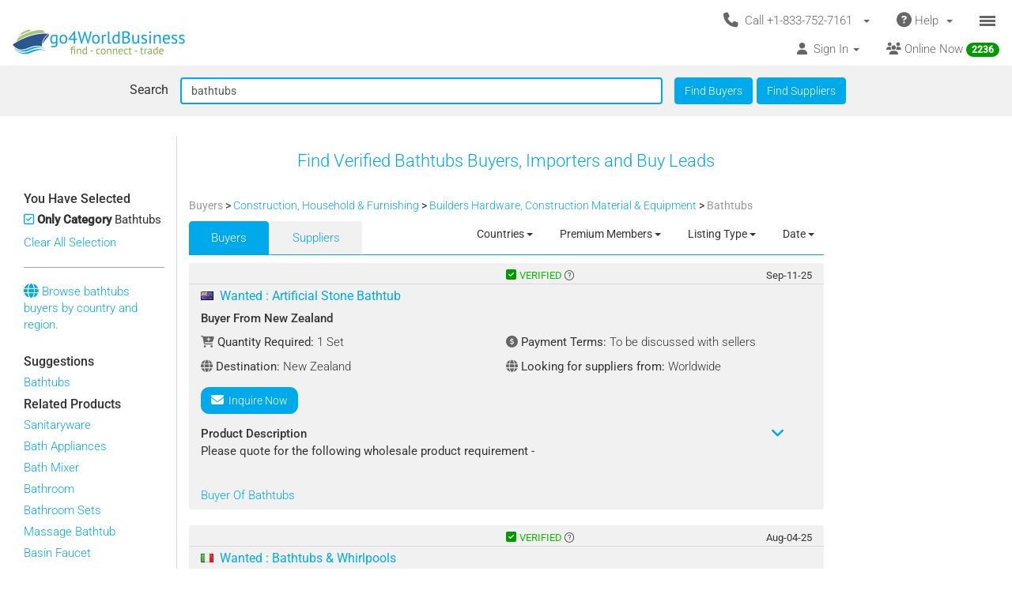

--- FILE ---
content_type: text/html; charset=UTF-8
request_url: https://www.go4worldbusiness.com/buyers/bathtubs.html
body_size: 1890
content:
<!DOCTYPE html>
<html lang="en">
<head>
    <meta charset="utf-8">
    <meta name="viewport" content="width=device-width, initial-scale=1">
    <title></title>
    <style>
        body {
            font-family: "Arial";
        }
    </style>
    <script type="text/javascript">
    window.awsWafCookieDomainList = ['go4worldbusiness.com'];
    window.gokuProps = {
"key":"AQIDAHjcYu/GjX+QlghicBgQ/[base64]",
          "iv":"CgAEizNRrAAAAn8u",
          "context":"FVLHV2/VIRBxBoTX1oGRqJc6aSAIC9/[base64]/hSjEQjKaPmkUS/Jz+RsRDKROG6meZdMtMag42WBczKg9UWkE2j5j+8CnDAgY2DTczrLpyoL+jpw26b3C7r"
};
    </script>
    <script src="https://6916071e1a46.ee864b68.us-east-1.token.awswaf.com/6916071e1a46/c09e716aba0b/354f3348351d/challenge.js"></script>
</head>
<body>
    <div id="challenge-container"></div>
    <script type="text/javascript">
        AwsWafIntegration.saveReferrer();
        AwsWafIntegration.checkForceRefresh().then((forceRefresh) => {
            if (forceRefresh) {
                AwsWafIntegration.forceRefreshToken().then(() => {
                    window.location.reload(true);
                });
            } else {
                AwsWafIntegration.getToken().then(() => {
                    window.location.reload(true);
                });
            }
        });
    </script>
    <noscript>
        <h1>JavaScript is disabled</h1>
        In order to continue, we need to verify that you're not a robot.
        This requires JavaScript. Enable JavaScript and then reload the page.
    </noscript>
</body>
</html>

--- FILE ---
content_type: text/html; charset=UTF-8
request_url: https://www.go4worldbusiness.com/buyers/bathtubs.html
body_size: 23050
content:
<!DOCTYPE html>
<html lang="en">

<head>
        <link rel="preconnect" href="https://www.googletagmanager.com">
    <link href="https://www.googletagmanager.com/gtag/js?id=GTM-MNB5XCQ" rel="preload" as="script">
    <!-- Google Tag Manager -->
    <!-- Send member Id is user is logged in to Tag Manager. Remeber it has to be set before actual Tag Manager script for page view event -->
        <script>(function (w, d, s, l, i) {
            w[l] = w[l] || []; w[l].push({
                'gtm.start':
                    new Date().getTime(), event: 'gtm.js'
            }); var f = d.getElementsByTagName(s)[0],
                j = d.createElement(s), dl = l != 'dataLayer' ? '&l=' + l : ''; j.async = true; j.src =
                    'https://www.googletagmanager.com/gtm.js?id=' + i + dl; f.parentNode.insertBefore(j, f);
        })(window, document, 'script', 'dataLayer', 'GTM-MNB5XCQ');</script>
    <!-- End Google Tag Manager -->
            <script>
        window.isLoggedIn = false;
    </script>
    <meta property="og:image" content="https://d2oel0jzphnd1z.cloudfront.net/icons/go4wb-200-200.png" />
    <meta charset="utf-8">
    <meta http-equiv="X-UA-Compatible" content="IE=edge">
    <meta name="viewport" content="width=device-width, initial-scale=1.0, maximum-scale=1.0, user-scalable=0" />
        <meta name="wot-verification" content="23f610a103dfacff6da8" />
                            <link rel="canonical" href="https://www.go4worldbusiness.com/buyers/bathtubs.html"/>
                    <link rel="next" href="https://www.go4worldbusiness.com/buyers/bathtubs.html?pg_buyers=2"/>
                  <link rel="preconnect" href="https://didwblovvwmoz.cloudfront.net" crossorigin>
    <title>          Bathtubs Buyers &amp; Importers | go4WorldBusiness.com
    </title>
    <meta name="description"
        content="          Sell Bathtubs in bulk to verified buyers and importers. Connect with businesses actively looking to buy wholesale Bathtubs at best prices.
    " />
                    <link rel="icon" type="image/x-icon" href="https://d2oel0jzphnd1z.cloudfront.net/icons/favicon.ico" />
    <link href="https://d2atwlelvoxq35.cloudfront.net/www.go4worldbusiness.com/apple-touch-icon.png?v1.16.67" rel="apple-touch-icon" />
    <link href="https://d2atwlelvoxq35.cloudfront.net/www.go4worldbusiness.com/apple-touch-icon-76x76.png?v1.16.67" rel="apple-touch-icon" sizes="76x76" />
    <link href="https://d2atwlelvoxq35.cloudfront.net/www.go4worldbusiness.com/apple-touch-icon-120x120.png?v1.16.67" rel="apple-touch-icon" sizes="120x120" />
    <link href="https://d2atwlelvoxq35.cloudfront.net/www.go4worldbusiness.com/apple-touch-icon-152x152.png?v1.16.67" rel="apple-touch-icon" sizes="152x152" />
    <link href="https://d2atwlelvoxq35.cloudfront.net/www.go4worldbusiness.com/apple-touch-icon-180x180.png?v1.16.67" rel="apple-touch-icon" sizes="180x180" />
    <link href="https://d2atwlelvoxq35.cloudfront.net/www.go4worldbusiness.com/icon-hires.png?v1.16.67" rel="icon" sizes="192x192" />
    <link href="https://d2atwlelvoxq35.cloudfront.net/www.go4worldbusiness.com/icon-normal.png?v1.16.67" rel="icon" sizes="128x128" />
    
    <link rel="preconnect" href="https://d2atwlelvoxq35.cloudfront.net">
    <style>@font-face{font-display:swap;font-family:Roboto;font-style:normal;font-weight:300;src:url('https://d2atwlelvoxq35.cloudfront.net/common/fonts/roboto-v47-latin-300.woff2') format('woff2')}@font-face{font-display:swap;font-family:Roboto;font-style:normal;font-weight:400;src:url('https://d2atwlelvoxq35.cloudfront.net/common/fonts/roboto-v47-latin-regular.woff2') format('woff2')}@font-face{font-display:swap;font-family:Roboto;font-style:normal;font-weight:500;src:url('https://d2atwlelvoxq35.cloudfront.net/common/fonts/roboto-v47-latin-500.woff2') format('woff2')}</style>
    <link rel="preload" href="https://d2atwlelvoxq35.cloudfront.net/common/css/roboto.css" as="stylesheet" type="text/css" crossorigin>
    <link rel="preload" href="https://d2atwlelvoxq35.cloudfront.net/common/fonts/roboto-v47-latin-300.woff2" as="font" type="font/woff2" crossorigin>
    <link rel="preload" href="https://d2atwlelvoxq35.cloudfront.net/common/fonts/roboto-v47-latin-regular.woff2" as="font" type="font/woff2" crossorigin>
    <link rel="preload" href="https://d2atwlelvoxq35.cloudfront.net/common/fonts/roboto-v47-latin-500.woff2" as="font" type="font/woff2" crossorigin>
    <link rel="preconnect" href="https://www.google-analytics.com">

        <!-- font awesome css -->
          <link rel="stylesheet" type="text/css" media="screen" href="https://d2atwlelvoxq35.cloudfront.net/www.go4worldbusiness.com/css/bca6200.css?v1.16.67" />
    
    <!-- bootstrap yamm css -->
        <link rel="stylesheet" type="text/css" media="screen" href="https://d2atwlelvoxq35.cloudfront.net/www.go4worldbusiness.com/css/2d6bad8.css?v1.16.67" >
    
    <!-- font awesome css -->
        <link rel="stylesheet" type="text/css" media="screen" href="https://d2atwlelvoxq35.cloudfront.net/www.go4worldbusiness.com/css/ad905e5.css?v1.16.67" />
    
    <!-- flag icon css -->
        <link rel="stylesheet" type="text/css" media="screen" href="https://d2atwlelvoxq35.cloudfront.net/www.go4worldbusiness.com/css/385bb99.css?v1.16.67" />
    
        <link rel="stylesheet" type="text/css" media="screen" href="https://d2atwlelvoxq35.cloudfront.net/www.go4worldbusiness.com/css/c45a752.css?v1.16.67">
        
        <!-- search css-->
            <link href="https://d2atwlelvoxq35.cloudfront.net/www.go4worldbusiness.com/css/f83ca40.css?v1.16.67" media="screen" rel="stylesheet" type="text/css">
    
    <!-- Rating Ranking css-->
            <link rel="stylesheet" type="text/css" media="screen" href="https://d2atwlelvoxq35.cloudfront.net/www.go4worldbusiness.com/css/72715af.css?v1.16.67"/>
    
        </head>

<body>
                                    
            <nav role="navigation" class="navbar navbar-default" style="margin-bottom: 5px;">
  <div class="container-fluid mnopadding">
    <div class="navbar-header navbar-right yamm pull-right header-top-row hidden-xs">
      <!-- If user has US IP, show US phone number on top else show India phone number on top -->

<ul class="nav pull-left" style="width: 100%;">
    <li class="dropdown pull-right">
         <a href="#" data-toggle="dropdown" class="dropdown-toggle" type="button" style="margin-right: 0px; padding-right: 5px;">
			<span class="icon-bars-button">
                <span class="icon-bar"></span>
                <span class="icon-bar"></span>
                <span class="icon-bar"></span>
            </span>
		</a>

		<ul class="dropdown-menu call-us-dropdown-menu" id="id_hamburger-dropdown-menu" style="top:auto;width:min-content;margin-right:10px;margin-left:10px" >
            <li role="presentation"> <a role="menuitem" href="#"> <h5 align=center style="padding:none;" ><i class="fas fa-ship"></i>&nbsp;For Suppliers</h5></a></li>
            <li class="divider"></li>
            <li role="presentation"> <a role="menuitem" href="/list/latest/buyleads" ><i class="fas fa-ship"></i> All Latest Buy Requirements</a> </li>
            <li role="presentation"> <a role="menuitem" href="/member/new" ><i class="fas fa-heart"></i> Join Absolutely FREE. </a> </li>
            <li role="presentation"> <a role="menuitem" href="/member/displayproducts" ><i class="fas fa-tags"></i> Display Your Products</a> </li>
            <li role="presentation"> <a role="menuitem" href="/member/becomepremium" ><i class="far fa-thumbs-up"></i> Become Premium Member</a> </li>
            <li role="presentation"> <a role="menuitem" href="/pricing" ><i class="far fa-dollar-sign"></i>&nbsp;&nbsp;&nbsp;Premium Member Pricing</a> </li>
			<li role="presentation"> <a role="menuitem" href="/import-export-communities" target="_blank"><i class="fas fa-newspaper"></i> &nbsp; Import Export Communities</a></li>
            <li role="presentation"> <a role="menuitem" href="/goldplus/get-your-business-website" style="color: #00A9EA;"><i class="fas fa-store"></i>&nbsp;Get Your Own Export/Import Website</a> </li>
            <li role="presentation"> <a role="menuitem" href="/our/blog" target="_blank"><i class="fas fa-globe"></i>&nbsp;&nbsp;Trading Resources</a> </li>
            <li role="presentation"> <a role="menuitem" href="/learning-school/"><i class="fas fa-university"></i> Learning School</a></li>
            <li class="presentation">&nbsp;</li>
            <li role="presentation"> <a role="menuitem" href="#"> <h5 align=center style="padding:none;" ><i class="fas fa-shopping-cart"></i>&nbsp;For Buyers</h5></a></li>
            <li class="divider"></li>
            <li role="presentation" > <a role="menuitem" tabindex="-1" href="/buyer-dashboard/"> <i class="fas fa-desktop" aria-hidden="true"></i> Buyer Dashboard </a>
            </li>
            <li role="presentation"> <a role="menuitem" href="/buylead/new" ><i class="fas fa-shopping-cart"></i> Get Quotes From Suppliers</a> </li>
            <li role="presentation"> <a role="menuitem" href="/buylead/new" ><i class="fas fa-envelope"></i> Post Your Buy Requirement</a> </li>
			<li role="presentation"> <a role="menuitem" href="/import-export-communities" target="_blank"><i class="fas fa-newspaper"></i> &nbsp; Import Export Communities</a></li>
            <li role="presentation"> <a role="menuitem" href="/our/blog" target="_blank"><i class="fas fa-globe"></i> Trading Resources</a> </li>
            <li role="presentation"> <a role="menuitem" href="/learning-school/"><i class="fas fa-university"></i> Learning School</a></li>
		</ul>
	</li>
    <li class="dropdown pull-right hidden-xs">
		<a href="#" data-toggle="dropdown" class="dropdown-toggle">
			<span class="hidden-xs">
				<i class="fas fa-question-circle fa-lg"></i>&nbsp;Help&nbsp;
				<b class="caret"></b>&nbsp;
			</span>

			<span class="visible-xs">
				<i class="fas fa-question-circle fa-lg"></i>
			</span>
		</a>
		<ul class="dropdown-menu">
			<li>
				<a href="/support">
					<i class="fas fa-question-circle"></i>&nbsp;Contact Customer Support</a>
			</li>
			<li>
				<a href="/feedback">
					<i class="fas fa-comment"></i>&nbsp;Your Feedback</a>
			</li>
			<li>
				<a href="/password">
					<i class="fas fa-unlock"></i>&nbsp;
											Forgot Password
									</a>
			</li>
			<li>
				<a href="https://www.go4worldbusiness.com/answers" target="_blank">
					<i class="fas fa-question"></i>&nbsp;
																														                    go4WorldBusiness Q&A
				</a>
			</li>
			<li>
				<a href="/koreawebsite" target="_blank">
					<i class="fas fa-flag"></i>&nbsp;
																														                Korean: 한국 고객을 위한
				</a>
			</li>
		</ul>
	</li>
	<li class="dropdown pull-right">
		<a href="#" data-toggle="dropdown" class="dropdown-toggle">
			<span class="hidden-xs">
				<i class="fas fa-phone fa-lg"></i>&nbsp;
				Call +1-833-752-7161
				&nbsp;
				<b class="caret"></b>&nbsp;
			</span>

			<span class="visible-xs">
				<i class="fas fa-phone fa-regular"></i>
			</span>
		</a>
		<ul class="dropdown-menu call-us-dropdown-menu" style="width:min-content;margin-right:10px;margin-left:10px" >
			<li>
				<div class="yamm-content">
					<div class="row">
						<div class="col-xs-12 col-sm-6 call-us-inner-div">
							<h3>Call Us</h3>
							<div class="col-xs-12 nopadding">
								<span>
									<b>USA</b> 
																	</span><br>
								<a href="tel:+1-833-752-7161" style="color: #009900; text-decoration: none; font-weight: 500; font-size: 110%;">
									+1-833-752-7161
								</a>
								(Toll Free)
								<br>
																	<a href="tel:+1-646-912-8384" style="color: #009900; text-decoration: none; font-weight: 500; font-size: 110%;">
										+1-646-912-8384
									</a><br>
								
																								<span>(Hours:
									8:00 am to 5:00 pm EST)</span><br>
																<br><br>
								<span>
									<b>INDIA</b>
																	</span><br>
								<a href="tel:1-800-114-649" style="color: #009900; text-decoration: none; font-weight: 500; font-size: 110%;">
									1-800-114-649
								</a>
																<br>
																	<a href="tel:+91-11-41507600" style="color: #009900; text-decoration: none; font-weight: 500; font-size: 110%;">
										+91-11-41507600
									</a><br>
																									<a href="tel:+91-89298-00770" style="color: #009900; text-decoration: none; font-weight: 500; font-size: 110%;">
										+91-89298-00770
									</a><br>
																								<span>(Hours:
									10:00 am to 6:00 pm IST)</span><br>
																	<a href="/feedback">
										<span class="u lightblue">Email Us</span>
									</a>
																<br>
							</div>
														<div class="col-xs-12 nopadding mar-top-10">
								<a href="/callus" style="font-size: 120%">
										Numbers For Other Locations
								</a>
							</div>
						</div>
						<div class="col-xs-12 col-sm-6 visible-xs mobile-help">
							<h3>Need some help?</h3>
							<div class="col-xs-12 nopadding">
								<a href="/support">
									<i class="fas fa-question-circle"></i>&nbsp;Contact Customer Support</a>
								<a href="/feedback">
									<i class="fas fa-comment"></i>&nbsp;Your Feedback</a>
								<a href="/password">
									<i class="fas fa-unlock"></i>&nbsp;
																			Forgot Password
																	</a>
								<a href="https://www.go4worldbusiness.com/answers" target="_blank">
									<i class="fas fa-question"></i>&nbsp;&nbsp;&nbsp;go4WorldBusiness Q&A</a>
								<a href="/koreawebsite" target="_blank">
									<i class="fas fa-flag"></i>&nbsp;
																																																		                                Korean: 한국 고객을 위한
								</a>
							</div>
						</div>
					</div>
				</div>
			</li>
		</ul>
	</li>
</ul>
    </div>
    <a class="navbar-brand" id="site-navbar-brand" href="/" style="position:absolute;">
      <picture>
        <source srcset="https://d2oel0jzphnd1z.cloudfront.net/icons/g4wb218x32.webp" type="image/webp">
        <img src="https://d2oel0jzphnd1z.cloudfront.net/icons/g4wb218x32.jpg" alt="go4WorldBusiness.com logo" id="site-logo">
      </picture>
    </a>

        <div class="navbar-header navbar-right pull-right visible-xs yamm" style="margin-right: 0px;">
            <!-- If user has US IP, show US phone number on top else show India phone number on top -->

<ul class="nav pull-left" style="width: auto;">
    <li class="dropdown pull-right">
         <a href="#" data-toggle="dropdown" class="dropdown-toggle" type="button" style="margin-right: 0px; padding-right: 5px;">
			<span class="icon-bars-button">
                <span class="icon-bar"></span>
                <span class="icon-bar"></span>
                <span class="icon-bar"></span>
            </span>
		</a>

		<ul class="dropdown-menu call-us-dropdown-menu" id="id_hamburger-dropdown-menu" style="top:auto;width:min-content;margin-right:10px;margin-left:10px" >
            <li role="presentation"> <a role="menuitem" href="#"> <h5 align=center style="padding:none;" ><i class="fas fa-ship"></i>&nbsp;For Suppliers</h5></a></li>
            <li class="divider"></li>
            <li role="presentation"> <a role="menuitem" href="/list/latest/buyleads" ><i class="fas fa-ship"></i> All Latest Buy Requirements</a> </li>
            <li role="presentation"> <a role="menuitem" href="/member/new" ><i class="fas fa-heart"></i> Join Absolutely FREE. </a> </li>
            <li role="presentation"> <a role="menuitem" href="/member/displayproducts" ><i class="fas fa-tags"></i> Display Your Products</a> </li>
            <li role="presentation"> <a role="menuitem" href="/member/becomepremium" ><i class="far fa-thumbs-up"></i> Become Premium Member</a> </li>
            <li role="presentation"> <a role="menuitem" href="/pricing" ><i class="far fa-dollar-sign"></i>&nbsp;&nbsp;&nbsp;Premium Member Pricing</a> </li>
			<li role="presentation"> <a role="menuitem" href="/import-export-communities" target="_blank"><i class="fas fa-newspaper"></i> &nbsp; Import Export Communities</a></li>
            <li role="presentation"> <a role="menuitem" href="/goldplus/get-your-business-website" style="color: #00A9EA;"><i class="fas fa-store"></i>&nbsp;Get Your Own Export/Import Website</a> </li>
            <li role="presentation"> <a role="menuitem" href="/our/blog" target="_blank"><i class="fas fa-globe"></i>&nbsp;&nbsp;Trading Resources</a> </li>
            <li role="presentation"> <a role="menuitem" href="/learning-school/"><i class="fas fa-university"></i> Learning School</a></li>
            <li class="presentation">&nbsp;</li>
            <li role="presentation"> <a role="menuitem" href="#"> <h5 align=center style="padding:none;" ><i class="fas fa-shopping-cart"></i>&nbsp;For Buyers</h5></a></li>
            <li class="divider"></li>
            <li role="presentation" > <a role="menuitem" tabindex="-1" href="/buyer-dashboard/"> <i class="fas fa-desktop" aria-hidden="true"></i> Buyer Dashboard </a>
            </li>
            <li role="presentation"> <a role="menuitem" href="/buylead/new" ><i class="fas fa-shopping-cart"></i> Get Quotes From Suppliers</a> </li>
            <li role="presentation"> <a role="menuitem" href="/buylead/new" ><i class="fas fa-envelope"></i> Post Your Buy Requirement</a> </li>
			<li role="presentation"> <a role="menuitem" href="/import-export-communities" target="_blank"><i class="fas fa-newspaper"></i> &nbsp; Import Export Communities</a></li>
            <li role="presentation"> <a role="menuitem" href="/our/blog" target="_blank"><i class="fas fa-globe"></i> Trading Resources</a> </li>
            <li role="presentation"> <a role="menuitem" href="/learning-school/"><i class="fas fa-university"></i> Learning School</a></li>
		</ul>
	</li>
    <li class="dropdown pull-right hidden-xs">
		<a href="#" data-toggle="dropdown" class="dropdown-toggle">
			<span class="hidden-xs">
				<i class="fas fa-question-circle fa-lg"></i>&nbsp;Help&nbsp;
				<b class="caret"></b>&nbsp;
			</span>

			<span class="visible-xs">
				<i class="fas fa-question-circle fa-lg"></i>
			</span>
		</a>
		<ul class="dropdown-menu">
			<li>
				<a href="/support">
					<i class="fas fa-question-circle"></i>&nbsp;Contact Customer Support</a>
			</li>
			<li>
				<a href="/feedback">
					<i class="fas fa-comment"></i>&nbsp;Your Feedback</a>
			</li>
			<li>
				<a href="/password">
					<i class="fas fa-unlock"></i>&nbsp;
											Forgot Password
									</a>
			</li>
			<li>
				<a href="https://www.go4worldbusiness.com/answers" target="_blank">
					<i class="fas fa-question"></i>&nbsp;
																														                    go4WorldBusiness Q&A
				</a>
			</li>
			<li>
				<a href="/koreawebsite" target="_blank">
					<i class="fas fa-flag"></i>&nbsp;
																														                Korean: 한국 고객을 위한
				</a>
			</li>
		</ul>
	</li>
	<li class="dropdown pull-right">
		<a href="#" data-toggle="dropdown" class="dropdown-toggle">
			<span class="hidden-xs">
				<i class="fas fa-phone fa-lg"></i>&nbsp;
				Call +1-833-752-7161
				&nbsp;
				<b class="caret"></b>&nbsp;
			</span>

			<span class="visible-xs">
				<i class="fas fa-phone fa-regular"></i>
			</span>
		</a>
		<ul class="dropdown-menu call-us-dropdown-menu" style="width:min-content;margin-right:10px;margin-left:10px" >
			<li>
				<div class="yamm-content">
					<div class="row">
						<div class="col-xs-12 col-sm-6 call-us-inner-div">
							<h3>Call Us</h3>
							<div class="col-xs-12 nopadding">
								<span>
									<b>USA</b> 
																	</span><br>
								<a href="tel:+1-833-752-7161" style="color: #009900; text-decoration: none; font-weight: 500; font-size: 110%;">
									+1-833-752-7161
								</a>
								(Toll Free)
								<br>
																	<a href="tel:+1-646-912-8384" style="color: #009900; text-decoration: none; font-weight: 500; font-size: 110%;">
										+1-646-912-8384
									</a><br>
								
																								<span>(Hours:
									8:00 am to 5:00 pm EST)</span><br>
																<br><br>
								<span>
									<b>INDIA</b>
																	</span><br>
								<a href="tel:1-800-114-649" style="color: #009900; text-decoration: none; font-weight: 500; font-size: 110%;">
									1-800-114-649
								</a>
																<br>
																	<a href="tel:+91-11-41507600" style="color: #009900; text-decoration: none; font-weight: 500; font-size: 110%;">
										+91-11-41507600
									</a><br>
																									<a href="tel:+91-89298-00770" style="color: #009900; text-decoration: none; font-weight: 500; font-size: 110%;">
										+91-89298-00770
									</a><br>
																								<span>(Hours:
									10:00 am to 6:00 pm IST)</span><br>
																	<a href="/feedback">
										<span class="u lightblue">Email Us</span>
									</a>
																<br>
							</div>
														<div class="col-xs-12 nopadding mar-top-10">
								<a href="/callus" style="font-size: 120%">
										Numbers For Other Locations
								</a>
							</div>
						</div>
						<div class="col-xs-12 col-sm-6 visible-xs mobile-help">
							<h3>Need some help?</h3>
							<div class="col-xs-12 nopadding">
								<a href="/support">
									<i class="fas fa-question-circle"></i>&nbsp;Contact Customer Support</a>
								<a href="/feedback">
									<i class="fas fa-comment"></i>&nbsp;Your Feedback</a>
								<a href="/password">
									<i class="fas fa-unlock"></i>&nbsp;
																			Forgot Password
																	</a>
								<a href="https://www.go4worldbusiness.com/answers" target="_blank">
									<i class="fas fa-question"></i>&nbsp;&nbsp;&nbsp;go4WorldBusiness Q&A</a>
								<a href="/koreawebsite" target="_blank">
									<i class="fas fa-flag"></i>&nbsp;
																																																		                                Korean: 한국 고객을 위한
								</a>
							</div>
						</div>
					</div>
				</div>
			</li>
		</ul>
	</li>
</ul>

    </div>

    <div class="visible-xs-block clearfix"></div>

    <div style="margin-left: 0px; width: 100%; overflow-y: visible;">
      <ul class="nav navbar-nav navbar-right">
                <li class="dropdown pull-right hidden-xs">
          <a href="/chat/?online_msg=1" target="go4ChatApp" class="mar-top-1 mpadd-top-1 dmar-top-10 dpad-top-5"
    onclick="if(typeof openOrFocusChatApp !== typeof undefined) openOrFocusChatApp();"
    title="Click here to chat with online members">
    <span>
                <span class="hidden-xs">
            <i class="fas fa-users" aria-hidden="true"></i>
            Online Now
            <span class="badge">
                <span class="online-users-count">2236</span>
            </span>
        </span>
                <span class="visible-xs">
            <i class="fas fa-users prompt"></i>
            Online Now
            <span class="badge">
                <span class="online-users-count">2236</span>
            </span>
        </span>
    </span>
</a>
        </li>
                        <li class="dropdown pull-left hidden-xs">
          <!-- HERE IS THE SIGNIN DROPDOWN -->
<a href="#" data-toggle="dropdown"
  class="mmar-top-1 mpadd-top-1 dmar-top-10 dpad-top-5">
    <span class="hidden-xs">
    <i class="fas fa-user"></i>&nbsp;
        Sign In
    <span class="badge hidden-xs inquiries-and-favorite-count"       style="display:none" >
          </span>
        <b class="caret"></b>&nbsp;
  </span>

    <span class="visible-xs ">
        <i class="fas fa-user"></i>&nbsp;
    Sign In
    <span class="badge inquiries-and-favorite-count " Ï
      style="display:none" >
          </span>
      </span>
</a>

<ul class="dropdown-menu sign-in-dropdown ">
  <li role="presentation">
    <a role="menuitem" tabindex="-1"       href="/login" >
      <i class="fas fa-sign-in "></i>&nbsp; Sign In
          </a>
  </li>

  
  
  <li role="presentation" >
          <a role="menuitem" tabindex="-1" href="/member/new">
        <i class="fas fa-edit"></i>
        &nbsp; Not a Member? Free Signup
      </a>
      </li>

  <li role="presentation"  class="disabled" >
    <a role="menuitem" tabindex="-1" id="sign-out"
      href="#" target="_self">
      <i class="fas fa-sign-out"></i>
      &nbsp; Sign Out
    </a>
  </li>

  

  <li class="divider"></li>
  
      <li role="presentation">
    <a role="menuitem" tabindex="-1" href="/chat/" target="go4ChatApp">
      <i class="fas fa-comments" aria-hidden="true"></i>
      &nbsp; Chat With Online Members
    </a>
  </li>
  
  
  <li role="presentation">
    <a role="menuitem" tabindex="-1" href="/learning-school/">
      <i class="fas fa-university" aria-hidden="true"></i>
      &nbsp; Learning School
    </a>
  </li>

  <li role="presentation">
    <a role="menuitem" tabindex="-1" href="https://www.go4worldbusiness.com/answers" target="_blank">
      <i class="fas fa-question" aria-hidden="true"></i>
      &nbsp;&nbsp;&nbsp; go4WorldBusiness Q&A
    </a>
  </li>

  <li class="divider"></li>

  <li role="presentation">
    <a role="menuitem" tabindex="-1" href="/member/becomepremium">
      <i class="far fa-thumbs-up"></i>
      &nbsp; Become a Premium Member
    </a>
  </li>

  <li role="presentation">
            <a role="menuitem" tabindex="-1" href="/pricing">
                    <i class="fas fa-sync"></i>
          &nbsp; Renew/Upgrade Membership
        </a>
  </li>

  <li role="presentation">
    <a role="menuitem" tabindex="-1" href="/pricing">
      <i class="far fa-dollar-sign"></i>
      &nbsp; Premium Member Pricing
    </a>
  </li>

  <li class="divider"></li>

      <li role="presentation">
      <a role="menuitem" tabindex="-1" href="/chat/" target="go4ChatApp">
        <i class="fas fa-envelope" aria-hidden="true"></i>
        &nbsp; Invites
      </a>
    </li>
  
  <li role="presentation">
    <a role="menuitem" tabindex="-1" href="/inquiries/manager">
      <i class="fa fa-store"></i> 
      &nbsp;Matching Buy Leads
    </a>
  </li>

  <li role="presentation">
    <a role="menuitem" tabindex="-1" href="/favorites">
      <i class="fal fa-heart"></i>
      &nbsp; Favorites
      <span class="badge favorite-count"> 0 </span>
    </a>
  </li>

  <li role="presentation">
    <a role="menuitem" tabindex="-1" href="/member/console/edit/manageproducts">
      <i class="fas fa-tags"></i>
      &nbsp; Add Your Products
    </a>
  </li>

  <li role="presentation">
    <a role="menuitem" tabindex="-1" href="/buylead/new">
      <i class="fas fa-cart-plus"></i>
      &nbsp; Post Buy Lead
    </a>
  </li>

  <li class="divider"></li>

  <li role="presentation">
    <a role="menuitem" tabindex="-1" href="/password">
      <i class="fas fa-lock"></i>
      &nbsp;
            Forgot Your Password
          </a>
  </li>
</ul>        </li>
      </ul>
    </div>
        <div class="navbar-header navbar-right pull-right visible-xs" style="margin-right: 0px; width: 100%;">
      <ul class="nav pull-left" style="width: 100%;">
                <li class="dropdown pull-right online-now-list-item">
          <a href="/chat/?online_msg=1" target="go4ChatApp" class="mar-top-1 mpadd-top-1 dmar-top-10 dpad-top-5"
    onclick="if(typeof openOrFocusChatApp !== typeof undefined) openOrFocusChatApp();"
    title="Click here to chat with online members">
    <span>
                <span class="hidden-xs">
            <i class="fas fa-users" aria-hidden="true"></i>
            Online Now
            <span class="badge">
                <span class="online-users-count">2236</span>
            </span>
        </span>
                <span class="visible-xs">
            <i class="fas fa-users prompt"></i>
            Online Now
            <span class="badge">
                <span class="online-users-count">2236</span>
            </span>
        </span>
    </span>
</a>
        </li>
                <li class="dropdown pull-right visible-xs" style="position: static;">
          <!-- HERE IS THE SIGNIN DROPDOWN -->
<a href="#" data-toggle="dropdown"
  class="mmar-top-1 mpadd-top-1 dmar-top-10 dpad-top-5">
    <span class="hidden-xs">
    <i class="fas fa-user"></i>&nbsp;
        Sign In
    <span class="badge hidden-xs inquiries-and-favorite-count"       style="display:none" >
          </span>
        <b class="caret"></b>&nbsp;
  </span>

    <span class="visible-xs ">
        <i class="fas fa-user"></i>&nbsp;
    Sign In
    <span class="badge inquiries-and-favorite-count " Ï
      style="display:none" >
          </span>
      </span>
</a>

<ul class="dropdown-menu sign-in-dropdown ">
  <li role="presentation">
    <a role="menuitem" tabindex="-1"       href="/login" >
      <i class="fas fa-sign-in "></i>&nbsp; Sign In
          </a>
  </li>

  
  
  <li role="presentation" >
          <a role="menuitem" tabindex="-1" href="/member/new">
        <i class="fas fa-edit"></i>
        &nbsp; Not a Member? Free Signup
      </a>
      </li>

  <li role="presentation"  class="disabled" >
    <a role="menuitem" tabindex="-1" id="sign-out"
      href="#" target="_self">
      <i class="fas fa-sign-out"></i>
      &nbsp; Sign Out
    </a>
  </li>

  

  <li class="divider"></li>
  
      <li role="presentation">
    <a role="menuitem" tabindex="-1" href="/chat/" target="go4ChatApp">
      <i class="fas fa-comments" aria-hidden="true"></i>
      &nbsp; Chat With Online Members
    </a>
  </li>
  
  
  <li role="presentation">
    <a role="menuitem" tabindex="-1" href="/learning-school/">
      <i class="fas fa-university" aria-hidden="true"></i>
      &nbsp; Learning School
    </a>
  </li>

  <li role="presentation">
    <a role="menuitem" tabindex="-1" href="https://www.go4worldbusiness.com/answers" target="_blank">
      <i class="fas fa-question" aria-hidden="true"></i>
      &nbsp;&nbsp;&nbsp; go4WorldBusiness Q&A
    </a>
  </li>

  <li class="divider"></li>

  <li role="presentation">
    <a role="menuitem" tabindex="-1" href="/member/becomepremium">
      <i class="far fa-thumbs-up"></i>
      &nbsp; Become a Premium Member
    </a>
  </li>

  <li role="presentation">
            <a role="menuitem" tabindex="-1" href="/pricing">
                    <i class="fas fa-sync"></i>
          &nbsp; Renew/Upgrade Membership
        </a>
  </li>

  <li role="presentation">
    <a role="menuitem" tabindex="-1" href="/pricing">
      <i class="far fa-dollar-sign"></i>
      &nbsp; Premium Member Pricing
    </a>
  </li>

  <li class="divider"></li>

      <li role="presentation">
      <a role="menuitem" tabindex="-1" href="/chat/" target="go4ChatApp">
        <i class="fas fa-envelope" aria-hidden="true"></i>
        &nbsp; Invites
      </a>
    </li>
  
  <li role="presentation">
    <a role="menuitem" tabindex="-1" href="/inquiries/manager">
      <i class="fa fa-store"></i> 
      &nbsp;Matching Buy Leads
    </a>
  </li>

  <li role="presentation">
    <a role="menuitem" tabindex="-1" href="/favorites">
      <i class="fal fa-heart"></i>
      &nbsp; Favorites
      <span class="badge favorite-count"> 0 </span>
    </a>
  </li>

  <li role="presentation">
    <a role="menuitem" tabindex="-1" href="/member/console/edit/manageproducts">
      <i class="fas fa-tags"></i>
      &nbsp; Add Your Products
    </a>
  </li>

  <li role="presentation">
    <a role="menuitem" tabindex="-1" href="/buylead/new">
      <i class="fas fa-cart-plus"></i>
      &nbsp; Post Buy Lead
    </a>
  </li>

  <li class="divider"></li>

  <li role="presentation">
    <a role="menuitem" tabindex="-1" href="/password">
      <i class="fas fa-lock"></i>
      &nbsp;
            Forgot Your Password
          </a>
  </li>
</ul>        </li>
      </ul>
    </div>
          </div>
</nav>

<div class="col-xs-12 nopadding search-bar">

    <!-- start search box -->
  <div class="search-box mnopadding ">
    <form method="get" action="/find" name="frmsearch" id="frmsearch">
      <input type="hidden" id="formRedirect" value="/find" />
                  <div
        class="hidden-xs xs-padd-lr-6 col-xs-3 col-sm-2 col-md-2 col-lg-1 col-lg-offset-1 search-label dtext-right dnopadding dmar-top-20">
        <label>Search</label>
      </div>

      <div
        class="xs-padd-lr-5 col-xs-12 col-sm-6 col-md-6 col-lg-6 dmar-bot-15 dmar-top-15 mmar-bot-15 mmar-top-15 continent-list-main">
        <div class="mcol-12">
          <input class="form-control search-textbox" aria-label="Text input with segmented button dropdown"
            name="searchText" type="text" value="bathtubs" placeholder="Find Worldwide Buyers, Suppliers and Products">
        </div>
      </div>

      <div
        class="xs-padd-lr-5 col-xs-12 col-sm-4 col-md-3 col-lg-3 dmar-bot-15 dmar-top-15 mmar-bot-15 mmar-top-15 dnopadding find-button-main">
        <button type="submit"
          class="btn btn-default site-btn mcol-49  dfloat-left mfloat-left dmar-right-5 mmar-right-2 tbtn-padd Buyers-btn"
          id="FindBuyers" name="FindBuyers">
          Find Buyers
        </button>
        <button type="submit"
          class="btn btn-default site-btn mcol-49  dfloat-left mfloat-left dmar-right-5 tbtn-padd Suppliers-btn"
          id="FindSuppliers" name="FindSuppliers">
          Find Suppliers
        </button>
      </div>
    </form>
  </div>
  <!-- end search box -->
  </div>
<div class="use-chat-indicator">
  <div class="chat-indicator-bottom-right">
    Please click here to check who's online and chat with them.<br />
    <div class="chat-arrow animated bounce">
      <i class="fas fa-arrow-down fa-4x" aria-hidden="true" style="color: #fff"></i>
    </div>
    <div class="chat-arrow-minimized animated bounce">
      <i class="fas fa-arrow-down fa-4x" aria-hidden="true" style="color: #fff"></i>
    </div>
  </div>
</div>
    
    <div class='hidden' id="urlToReviewInquiry" data-url="/inquiry/review-request"></div>
    <div class="loading_overlay">
        <div id="loading_background"></div>
        <img data-src="https://d2oel0jzphnd1z.cloudfront.net/loader/go4WBLoaderComp.gif" id="loading_image"
            class="lazyload" />
    </div>
    
                <input type="hidden" id="login-url" name="loginUrl" value="/login_redirect?target_uri=https%3A//www.go4worldbusiness.com/buyers/bathtubs.html">
    
        <input type="hidden" id="form-pre-submit-path" value="/form/pre-submit.ajax">
    <input type="hidden" id="social-signup-path" value="/signup/social">
    <input type="hidden" id="signup-with-email-path" value="/email-signup/form">
    <input type="hidden" id="category-selection-save-path"
        value="/signup/ajax/category-selection">
    <input type="hidden" id="category-search-path" value="/signup/ajax/category-search" />
    <input type="hidden" id="user-consent-accept-path" value="/signup/user/consent/accept" />
    <input type="hidden" id="store-post-login-redirect-path" value="/signup/store-post-login-redirect" />
    <input type="hidden" id="success-post-login-redirect-path" value="/signup/post-login-redirect" />

    <div class="modal fade signup-category-modal" id="signup-category-modal" tabindex="-1">
        <div class="modal-content"></div>
    </div>

    
            <noscript>
        <div class="home-flash-message error">
            <p class="text-danger">You need to enable Javascript in your browser to use most features on our website.
            </p>
        </div>

                <iframe src="/js-disabled-logger?page=/buyers/bathtubs.html"
            style="display:none;width:0;height:0;border:0;"></iframe>
    </noscript>

        <!-- array for verify only filter dropdown -->
    
    <!-- array for Product or companies filter dropdown -->
                
    
            
                                                                                                                                    
                                                                                                                                                                                                                                                                                                                                                                                                                        
                                                                                                                
    
        <div class="container-fluid xs-padd-lr-5 body-container">

        <!-- left Panel - suggest searches and applied filter -->
        <div class="col-xs-12 nopadding mar-top-15">
            <div class="col-xs-12 col-sm-3 col-md-2 dmar-top-60 nopadding hidden-xs leftCategory">
                <div class="panel  left_panel">
                    <div class="panel-body">
                                                    <h5 class="subtitle hidden-xs">You Have Selected
                            </h5>
                            <ul class="list-unstyled mar-top-10">

                                                                    <li>
                                        <a href=        "/buyers/worldwide/bathtubs.html?pg_buyers=1&amp;pg_suppliers=1&amp;matchToCatgListOnly=0"
    >
                                            <i class="far fa-check-square"></i>
                                        </a>
                                        <b>Only Category </b>
                                        Bathtubs
                                    </li>
                                

                                
                                
                                
                                                                                                                                                                        
                                                                                                                                                                        
                                
                            </ul>
                            <a href=/find?searchText=bathtubs&amp;BuyersOrSuppliers=buyers&amp;_format=html>
                                Clear All Selection
                            </a>
                                                <div class="hidden-xs">
                            <hr>
                        </div>
                                                    <div class="buyerSupplierLinksToBeSwitched">
                                                                    <a href="/browse/buyers/all/bathtubs.html"
                                    >
                                        <i class="fas fa-globe fa-lg"></i>
                                        <span class=""> Browse bathtubs buyers by country and region. </span>
                                    </a>
                                                            </div>
                                                <br/>
                                                    <h5 class="subtitle hidden-xs">
                                Suggestions
                            </h5>

                            <!-- Total Categories = 1 -->
                            
                            <div class="buyerSupplierLinksToBeSwitched">
                                <ul class="list-unstyled mar-top-10">
                                                                            <li>

                                                                                                                                                                                                                                                                                                                                                                                                                    <a href="/buyers/bathtubs.html">
                                                Bathtubs                                                        
                                            </a>
                                        </li>
                                                                    </ul>
                            </div>
                        
                                                    <h5 class="subtitle">Related Products</h5>
                            <div class="relatedProducts">
                                <ul class="list-unstyled mar-top-10" id="relatedProductsList"
                                    data-num-items="20">
                                                                            <li >
                                                                                                                                                                                    <a href="/find?searchText=sanitaryware&amp;FindBuyers=">Sanitaryware</a>
                                        </li>
                                                                            <li >
                                                                                                                                                                                    <a href="/find?searchText=bath-appliances&amp;FindBuyers="> Bath Appliances</a>
                                        </li>
                                                                            <li >
                                                                                                                                                                                    <a href="/find?searchText=bath-mixer&amp;FindBuyers="> Bath Mixer</a>
                                        </li>
                                                                            <li >
                                                                                                                                                                                    <a href="/find?searchText=bathroom&amp;FindBuyers="> Bathroom</a>
                                        </li>
                                                                            <li >
                                                                                                                                                                                    <a href="/find?searchText=bathroom-sets&amp;FindBuyers="> Bathroom Sets</a>
                                        </li>
                                                                            <li >
                                                                                                                                                                                    <a href="/find?searchText=massage-bathtub&amp;FindBuyers="> Massage Bathtub</a>
                                        </li>
                                                                            <li >
                                                                                                                                                                                    <a href="/find?searchText=basin-faucet&amp;FindBuyers="> Basin Faucet</a>
                                        </li>
                                                                            <li >
                                                                                                                                                                                    <a href="/find?searchText=faucet&amp;FindBuyers="> Faucet</a>
                                        </li>
                                                                            <li >
                                                                                                                                                                                    <a href="/find?searchText=faucets&amp;FindBuyers="> Faucets</a>
                                        </li>
                                                                            <li >
                                                                                                                                                                                    <a href="/find?searchText=shower-faucet&amp;FindBuyers="> Shower Faucet</a>
                                        </li>
                                                                            <li >
                                                                                                                                                                                    <a href="/find?searchText=hand-shower&amp;FindBuyers="> Hand Shower</a>
                                        </li>
                                                                            <li >
                                                                                                                                                                                    <a href="/find?searchText=shower-cabin&amp;FindBuyers="> Shower Cabin</a>
                                        </li>
                                                                            <li >
                                                                                                                                                                                    <a href="/find?searchText=shower-enclosure&amp;FindBuyers="> Shower Enclosure</a>
                                        </li>
                                                                            <li >
                                                                                                                                                                                    <a href="/find?searchText=shower-panel&amp;FindBuyers="> Shower Panel</a>
                                        </li>
                                                                            <li >
                                                                                                                                                                                    <a href="/find?searchText=showers&amp;FindBuyers="> Showers</a>
                                        </li>
                                                                            <li >
                                                                                                                                                                                    <a href="/find?searchText=steam-sauna&amp;FindBuyers="> Steam Sauna</a>
                                        </li>
                                                                            <li >
                                                                                                                                                                                    <a href="/find?searchText=plumbing&amp;FindBuyers="> Plumbing</a>
                                        </li>
                                                                            <li >
                                                                                                                                                                                    <a href="/find?searchText=sanitary-ware&amp;FindBuyers="> Sanitary Ware</a>
                                        </li>
                                                                            <li >
                                                                                                                                                                                    <a href="/find?searchText=bathtub&amp;FindBuyers="> Bathtub</a>
                                        </li>
                                                                            <li >
                                                                                                                                                                                    <a href="/find?searchText=hindware&amp;FindBuyers="> Hindware</a>
                                        </li>
                                                                            <li class="hide">
                                                                                                                                                                                    <a href="/find?searchText=washbasin&amp;FindBuyers="> Washbasin</a>
                                        </li>
                                                                            <li class="hide">
                                                                                                                                                                                    <a href="/find?searchText=wash-basin&amp;FindBuyers="> Wash Basin</a>
                                        </li>
                                                                            <li class="hide">
                                                                                                                                                                                    <a href="/find?searchText=wash-basins&amp;FindBuyers="> Wash Basins</a>
                                        </li>
                                                                            <li class="hide">
                                                                                                                                                                                    <a href="/find?searchText=washbasins&amp;FindBuyers="> Washbasins</a>
                                        </li>
                                                                            <li class="hide">
                                                                                                                                                                                    <a href="/find?searchText=pedestal-basins&amp;FindBuyers="> Pedestal Basins</a>
                                        </li>
                                                                            <li class="hide">
                                                                                                                                                                                    <a href="/find?searchText=designer-basins&amp;FindBuyers="> Designer Basins</a>
                                        </li>
                                                                            <li class="hide">
                                                                                                                                                                                    <a href="/find?searchText=semi-recessed-basins&amp;FindBuyers="> Semi Recessed Basins</a>
                                        </li>
                                                                            <li class="hide">
                                                                                                                                                                                    <a href="/find?searchText=over-counter-basins&amp;FindBuyers="> Over Counter Basins</a>
                                        </li>
                                                                            <li class="hide">
                                                                                                                                                                                    <a href="/find?searchText=countertop-basins&amp;FindBuyers="> Countertop Basins</a>
                                        </li>
                                                                            <li class="hide">
                                                                                                                                                                                    <a href="/find?searchText=under-counter-basins&amp;FindBuyers="> Under Counter Basins</a>
                                        </li>
                                                                            <li class="hide">
                                                                                                                                                                                    <a href="/find?searchText=wood-art-basins&amp;FindBuyers="> Wood Art Basins</a>
                                        </li>
                                                                            <li class="hide">
                                                                                                                                                                                    <a href="/find?searchText=wall-hung-basins&amp;FindBuyers="> Wall Hung Basins</a>
                                        </li>
                                                                            <li class="hide">
                                                                                                                                                                                    <a href="/find?searchText=bath-tub&amp;FindBuyers="> Bath Tub</a>
                                        </li>
                                                                            <li class="hide">
                                                                                                                                                                                    <a href="/find?searchText=kohler&amp;FindBuyers="> Kohler</a>
                                        </li>
                                                                            <li class="hide">
                                                                                                                                                                                    <a href="/find?searchText=parryware&amp;FindBuyers="> Parryware</a>
                                        </li>
                                                                            <li class="hide">
                                                                                                                                                                                    <a href="/find?searchText=shower-head&amp;FindBuyers="> Shower Head</a>
                                        </li>
                                                                            <li class="hide">
                                                                                                                                                                                    <a href="/find?searchText=shower-tap&amp;FindBuyers="> Shower Tap</a>
                                        </li>
                                                                            <li class="hide">
                                                                                                                                                                                    <a href="/find?searchText=shower-screen&amp;FindBuyers="> Shower Screen</a>
                                        </li>
                                                                            <li class="hide">
                                                                                                                                                                                    <a href="/find?searchText=bath-showers&amp;FindBuyers="> Bath Showers</a>
                                        </li>
                                                                            <li class="hide">
                                                                                                                                                                                    <a href="/find?searchText=bath-shower-screen&amp;FindBuyers="> Bath Shower Screen</a>
                                        </li>
                                                                            <li class="hide">
                                                                                                                                                                                    <a href="/find?searchText=shower-doors&amp;FindBuyers="> Shower Doors</a>
                                        </li>
                                                                            <li class="hide">
                                                                                                                                                                                    <a href="/find?searchText=jaguar&amp;FindBuyers="> Jaguar</a>
                                        </li>
                                                                            <li class="hide">
                                                                                                                                                                                    <a href="/find?searchText=sinks&amp;FindBuyers="> Sinks</a>
                                        </li>
                                                                            <li class="hide">
                                                                                                                                                                                    <a href="/find?searchText=shower-bath-system&amp;FindBuyers="> Shower Bath System</a>
                                        </li>
                                                                            <li class="hide">
                                                                                                                                                                                    <a href="/find?searchText=shower-room&amp;FindBuyers="> Shower Room</a>
                                        </li>
                                                                            <li class="hide">
                                                                                                                                                                                    <a href="/find?searchText=water-closet&amp;FindBuyers="> Water Closet</a>
                                        </li>
                                                                            <li class="hide">
                                                                                                                                                                                    <a href="/find?searchText=toilet-cubicles&amp;FindBuyers="> Toilet Cubicles</a>
                                        </li>
                                                                            <li class="hide">
                                                                                                                                                                                    <a href="/find?searchText=toilet-seats&amp;FindBuyers="> Toilet Seats</a>
                                        </li>
                                                                            <li class="hide">
                                                                                                                                                                                    <a href="/find?searchText=closet-seat-covers&amp;FindBuyers="> Closet Seat Covers</a>
                                        </li>
                                                                            <li class="hide">
                                                                                                                                                                                    <a href="/find?searchText=bidets&amp;FindBuyers="> Bidets</a>
                                        </li>
                                                                            <li class="hide">
                                                                                                                                                                                    <a href="/find?searchText=jacuzzi&amp;FindBuyers="> Jacuzzi</a>
                                        </li>
                                                                            <li class="hide">
                                                                                                                                                                                    <a href="/find?searchText=bathroom-suite&amp;FindBuyers="> Bathroom Suite</a>
                                        </li>
                                                                            <li class="hide">
                                                                                                                                                                                    <a href="/find?searchText=european-water-closet&amp;FindBuyers="> European Water Closet</a>
                                        </li>
                                                                            <li class="hide">
                                                                                                                                                                                    <a href="/find?searchText=bibcock&amp;FindBuyers="> Bibcock</a>
                                        </li>
                                                                            <li class="hide">
                                                                                                                                                                                    <a href="/find?searchText=taps&amp;FindBuyers="> Taps</a>
                                        </li>
                                                                            <li class="hide">
                                                                                                                                                                                    <a href="/find?searchText=aerators&amp;FindBuyers="> Aerators</a>
                                        </li>
                                                                            <li class="hide">
                                                                                                                                                                                    <a href="/find?searchText=squatting-pans&amp;FindBuyers="> Squatting Pans</a>
                                        </li>
                                                                            <li class="hide">
                                                                                                                                                                                    <a href="/find?searchText=shower-rods&amp;FindBuyers="> Shower Rods</a>
                                        </li>
                                                                            <li class="hide">
                                                                                                                                                                                    <a href="/find?searchText=shower-arms&amp;FindBuyers="> Shower Arms</a>
                                        </li>
                                                                            <li class="hide">
                                                                                                                                                                                    <a href="/find?searchText=sanitary-tee&amp;FindBuyers="> Sanitary Tee</a>
                                        </li>
                                                                            <li class="hide">
                                                                                                                                                                                    <a href="/find?searchText=bathroom-taps&amp;FindBuyers="> Bathroom Taps</a>
                                        </li>
                                                                            <li class="hide">
                                                                                                                                                                                    <a href="/find?searchText=bib-tap&amp;FindBuyers="> Bib Tap</a>
                                        </li>
                                                                            <li class="hide">
                                                                                                                                                                                    <a href="/find?searchText=drain-strainers&amp;FindBuyers="> Drain Strainers</a>
                                        </li>
                                                                            <li class="hide">
                                                                                                                                                                                    <a href="/find?searchText=floor-drains&amp;FindBuyers="> Floor Drains</a>
                                        </li>
                                                                            <li class="hide">
                                                                                                                                                                                    <a href="/find?searchText=pillar-tap&amp;FindBuyers="> Pillar Tap</a>
                                        </li>
                                                                            <li class="hide">
                                                                                                                                                                                    <a href="/find?searchText=plastic-basin&amp;FindBuyers="> Plastic Basin</a>
                                        </li>
                                                                                                                <li class="see-more-related-products text-right">See more..</li>
                                    
                                </ul>
                            </div>
                        
                    </div>
                </div>
                <ul class="nav nav-pills nav-stacked nopadding">
                    <li class="onlyforsuppliers" role="presentation"
                        style="display:block">
                        <a href="/member/becomepremium">
                            <div>
                                <i class="far fa-lg fa-hand-point-right fa-site-green"></i>
                                List Your Business Here.
                            </div>
                        </a>

                        <a href="/list/latest/buyleads">
                            <div>
                                <i class="fas fa-lg fa-ship fa-site-green"></i>
                                View All Buy Leads
                            </div>
                        </a>
                    </li>
                    <li class="onlyforbuyers" role="presentation"
                        style="display:none">
                        <a href="/buylead/new">
                            <div>
                                <i class="far fa-lg fa-hand-point-right fa-site-green"></i>
                                Get Quotes From Suppliers Worldwide.
                            </div>
                        </a>
                    </li>
                </ul>
            </div>

            <div class="col-xs-12 col-sm-9 col-md-8 dmar-top-10 right_panel  mnopadding dmin-height-600 m-body-container-400">
                                <div role="tabpanel search-tab">
                    <div class="col-xs-12 nopadding">
                                                <div>
                            <h1 align=center>
                                                                                                            <span class="onlyforsuppliers">
                                            Find Verified
                                            Bathtubs
                                                                                            Buyers, Importers and Buy Leads
                                                                                        <br><br>
                                        </span>
                                                                                                </h1>
                                                                        
        
                    
                            
                            
        
        <div id="category-breadcrumb" class="hidden-xs" style="font-size: 14px; margin-bottom: 10px;">
                                    <span style="color: #999">Buyers</span>
                         <span>&gt;</span>                                     <a href="/buyers/construction-household-furnishing">
                    Construction, Household &amp; Furnishing
                </a>
                         <span>&gt;</span>                                     <a href="/buyers/builders-hardware-construction-material-equipment">
                    Builders Hardware, Construction Material &amp; Equipment           
                </a>
                         <span>&gt;</span>                                     <span style="color: #999">Bathtubs                                                        </span>
                                    </div>

    <script type="application/ld+json">
    {
    "@context": "https://schema.org",
    "@type": "BreadcrumbList",
    "itemListElement": [
                {
        "@type": "ListItem",
        "position": 1,
        "item": {
            "@type": "WebPage",
            "@id": "https://www.go4worldbusiness.com",
            "url": "https://www.go4worldbusiness.com",
            "name": "Buyers"
        }
        },                {
        "@type": "ListItem",
        "position": 2,
        "item": {
            "@type": "WebPage",
            "@id": "https://www.go4worldbusiness.com/buyers/construction-household-furnishing",
            "url": "https://www.go4worldbusiness.com/buyers/construction-household-furnishing",
            "name": "Construction, Household & Furnishing"
        }
        },                {
        "@type": "ListItem",
        "position": 3,
        "item": {
            "@type": "WebPage",
            "@id": "https://www.go4worldbusiness.com/buyers/builders-hardware-construction-material-equipment",
            "url": "https://www.go4worldbusiness.com/buyers/builders-hardware-construction-material-equipment",
            "name": "Builders Hardware, Construction Material & Equipment"
        }
        },                {
        "@type": "ListItem",
        "position": 4,
        "item": {
            "@type": "WebPage",
            "@id": "https://www.go4worldbusiness.com/buyers/bathtubs.html",
            "url": "https://www.go4worldbusiness.com/buyers/bathtubs.html",
            "name": "Bathtubs"
        }
        }            ]
    }
    </script>

                                                                                </div>
                    </div>

                    <!-- Nav tabs -->
                    <ul class="nav nav-tabs search-nav-tab" role="tablist">

                        <li class="buyerSearchTab active"
                            role="presentation">
                            <a aria-controls="Buyers"
                               >
                                &nbsp;&nbsp; Buyers &nbsp;&nbsp;
                            </a>
                        </li>
                        <li class="supplierSearchTab  "
                            role="presentation">
                            <a aria-controls="Suppliers"
                               href="/suppliers/bathtubs.html">
                                &nbsp;&nbsp; Suppliers &nbsp;&nbsp;
                            </a>
                        </li>

                        <span class="hidden-sm hidden-md hidden-lg pull-right mpadd-top-10 pointer CategoryMobile "
                              data-target="#CategoryModal" data-toggle="modal">
                        &nbsp;&nbsp;<small>Related
                        <i class="fas fa-caret-down"></i>
                        </small>
                    </span>
                        <span class="hidden-sm hidden-md hidden-lg pull-right mpadd-top-10 pointer filterMobile "
                              data-target="#FilterModal" data-toggle="modal">
                        <small>Filter
                        <i class="fas fa-caret-down"></i>
                        </small>
                    </span>

                        <div class="pull-right searchFilter hidden-xs">

                            <form action="/find" id="seachfilter" method="post" name="frmsearch">
                                                                <span class="pull-left">
                                <div class="searchTabDropDown">
                                    <div class="dropdown">
                                        <button aria-expanded="true"
                                                class="btn btn-default searchFilterDropDown dropdown-toggle"
                                                data-toggle="dropdown" id="filterByRegion" type="button">
                                            <p style="font-weight:normal">Countries
                                            <span class="caret"></span>
                                            </p>
                                        </button>
                                        <ul aria-labelledby="filterByRegion" class="dropdown-menu" role="menu">
                                            <!-- Loop For Filtered Region -->
                                                                                                                                            <li role="presentation">
                                                <a href="#" role="menuitem" tabindex="-1">
                                                    <div class="checkbox regionCountry">
                                                        <label>
                                                            <div class="left">
                                                                Asia
                                                            </div>
                                                            <div class="right">
                                                                <input name="regionFilter[]" type="checkbox"
                                                                        value="asia " >
                                                            </div>
                                                        </label>
                                                    </div>
                                                </a>
                                            </li>
                                                                                                                                            <li role="presentation">
                                                <a href="#" role="menuitem" tabindex="-1">
                                                    <div class="checkbox regionCountry">
                                                        <label>
                                                            <div class="left">
                                                                Europe
                                                            </div>
                                                            <div class="right">
                                                                <input name="regionFilter[]" type="checkbox"
                                                                        value="europe " >
                                                            </div>
                                                        </label>
                                                    </div>
                                                </a>
                                            </li>
                                                                                                                                            <li role="presentation">
                                                <a href="#" role="menuitem" tabindex="-1">
                                                    <div class="checkbox regionCountry">
                                                        <label>
                                                            <div class="left">
                                                                North America
                                                            </div>
                                                            <div class="right">
                                                                <input name="regionFilter[]" type="checkbox"
                                                                        value="north-america " >
                                                            </div>
                                                        </label>
                                                    </div>
                                                </a>
                                            </li>
                                                                                                                                            <li role="presentation">
                                                <a href="#" role="menuitem" tabindex="-1">
                                                    <div class="checkbox regionCountry">
                                                        <label>
                                                            <div class="left">
                                                                Oceania
                                                            </div>
                                                            <div class="right">
                                                                <input name="regionFilter[]" type="checkbox"
                                                                        value="oceania " >
                                                            </div>
                                                        </label>
                                                    </div>
                                                </a>
                                            </li>
                                                                                                                                            <li role="presentation">
                                                <a href="#" role="menuitem" tabindex="-1">
                                                    <div class="checkbox regionCountry">
                                                        <label>
                                                            <div class="left">
                                                                Africa
                                                            </div>
                                                            <div class="right">
                                                                <input name="regionFilter[]" type="checkbox"
                                                                        value="africa " >
                                                            </div>
                                                        </label>
                                                    </div>
                                                </a>
                                            </li>
                                                                                                                                            <li role="presentation">
                                                <a href="#" role="menuitem" tabindex="-1">
                                                    <div class="checkbox regionCountry">
                                                        <label>
                                                            <div class="left">
                                                                South America
                                                            </div>
                                                            <div class="right">
                                                                <input name="regionFilter[]" type="checkbox"
                                                                        value="south-america " >
                                                            </div>
                                                        </label>
                                                    </div>
                                                </a>
                                            </li>
                                            
                                            <li role="presentation">
                                                    <div class="checkbox regionCountry">
                                                        <label>
                                                            <div class="left">
                                                                <span style="font-size:14px;">
                                                                    Top 20 Countries
                                                                </span>
                                                            </div>
                                                            <div class="right">
                                                            </div>
                                                        </label>
                                                    </div>
                                            </li>

                                            <!-- Loop For Filtered Country -->
                                                                                            <li role="presentation">
                                                <a href="#" role="menuitem" tabindex="-1">
                                                    <div class="checkbox regionCountry">
                                                        <label>
                                                            <div class="left">
                                                                India
                                                            </div>
                                                            <div class="right">
                                                                <input name="countryFilter[]" type="checkbox"
                                                                       value="india" >
                                                            </div>
                                                        </label>
                                                    </div>
                                                </a>
                                            </li>
                                                                                            <li role="presentation">
                                                <a href="#" role="menuitem" tabindex="-1">
                                                    <div class="checkbox regionCountry">
                                                        <label>
                                                            <div class="left">
                                                                Oman
                                                            </div>
                                                            <div class="right">
                                                                <input name="countryFilter[]" type="checkbox"
                                                                       value="oman" >
                                                            </div>
                                                        </label>
                                                    </div>
                                                </a>
                                            </li>
                                                                                            <li role="presentation">
                                                <a href="#" role="menuitem" tabindex="-1">
                                                    <div class="checkbox regionCountry">
                                                        <label>
                                                            <div class="left">
                                                                Qatar
                                                            </div>
                                                            <div class="right">
                                                                <input name="countryFilter[]" type="checkbox"
                                                                       value="qatar" >
                                                            </div>
                                                        </label>
                                                    </div>
                                                </a>
                                            </li>
                                                                                            <li role="presentation">
                                                <a href="#" role="menuitem" tabindex="-1">
                                                    <div class="checkbox regionCountry">
                                                        <label>
                                                            <div class="left">
                                                                China
                                                            </div>
                                                            <div class="right">
                                                                <input name="countryFilter[]" type="checkbox"
                                                                       value="china" >
                                                            </div>
                                                        </label>
                                                    </div>
                                                </a>
                                            </li>
                                                                                            <li role="presentation">
                                                <a href="#" role="menuitem" tabindex="-1">
                                                    <div class="checkbox regionCountry">
                                                        <label>
                                                            <div class="left">
                                                                Saudi Arabia
                                                            </div>
                                                            <div class="right">
                                                                <input name="countryFilter[]" type="checkbox"
                                                                       value="saudi-arabia" >
                                                            </div>
                                                        </label>
                                                    </div>
                                                </a>
                                            </li>
                                                                                            <li role="presentation">
                                                <a href="#" role="menuitem" tabindex="-1">
                                                    <div class="checkbox regionCountry">
                                                        <label>
                                                            <div class="left">
                                                                United Arab Emirates
                                                            </div>
                                                            <div class="right">
                                                                <input name="countryFilter[]" type="checkbox"
                                                                       value="united-arab-emirates" >
                                                            </div>
                                                        </label>
                                                    </div>
                                                </a>
                                            </li>
                                                                                            <li role="presentation">
                                                <a href="#" role="menuitem" tabindex="-1">
                                                    <div class="checkbox regionCountry">
                                                        <label>
                                                            <div class="left">
                                                                United States
                                                            </div>
                                                            <div class="right">
                                                                <input name="countryFilter[]" type="checkbox"
                                                                       value="united-states" >
                                                            </div>
                                                        </label>
                                                    </div>
                                                </a>
                                            </li>
                                                                                            <li role="presentation">
                                                <a href="#" role="menuitem" tabindex="-1">
                                                    <div class="checkbox regionCountry">
                                                        <label>
                                                            <div class="left">
                                                                United Kingdom
                                                            </div>
                                                            <div class="right">
                                                                <input name="countryFilter[]" type="checkbox"
                                                                       value="united-kingdom" >
                                                            </div>
                                                        </label>
                                                    </div>
                                                </a>
                                            </li>
                                                                                            <li role="presentation">
                                                <a href="#" role="menuitem" tabindex="-1">
                                                    <div class="checkbox regionCountry">
                                                        <label>
                                                            <div class="left">
                                                                Australia
                                                            </div>
                                                            <div class="right">
                                                                <input name="countryFilter[]" type="checkbox"
                                                                       value="australia" >
                                                            </div>
                                                        </label>
                                                    </div>
                                                </a>
                                            </li>
                                                                                            <li role="presentation">
                                                <a href="#" role="menuitem" tabindex="-1">
                                                    <div class="checkbox regionCountry">
                                                        <label>
                                                            <div class="left">
                                                                Bahrain
                                                            </div>
                                                            <div class="right">
                                                                <input name="countryFilter[]" type="checkbox"
                                                                       value="bahrain" >
                                                            </div>
                                                        </label>
                                                    </div>
                                                </a>
                                            </li>
                                                                                            <li role="presentation">
                                                <a href="#" role="menuitem" tabindex="-1">
                                                    <div class="checkbox regionCountry">
                                                        <label>
                                                            <div class="left">
                                                                Italy
                                                            </div>
                                                            <div class="right">
                                                                <input name="countryFilter[]" type="checkbox"
                                                                       value="italy" >
                                                            </div>
                                                        </label>
                                                    </div>
                                                </a>
                                            </li>
                                                                                            <li role="presentation">
                                                <a href="#" role="menuitem" tabindex="-1">
                                                    <div class="checkbox regionCountry">
                                                        <label>
                                                            <div class="left">
                                                                Germany
                                                            </div>
                                                            <div class="right">
                                                                <input name="countryFilter[]" type="checkbox"
                                                                       value="germany" >
                                                            </div>
                                                        </label>
                                                    </div>
                                                </a>
                                            </li>
                                                                                            <li role="presentation">
                                                <a href="#" role="menuitem" tabindex="-1">
                                                    <div class="checkbox regionCountry">
                                                        <label>
                                                            <div class="left">
                                                                Pakistan
                                                            </div>
                                                            <div class="right">
                                                                <input name="countryFilter[]" type="checkbox"
                                                                       value="pakistan" >
                                                            </div>
                                                        </label>
                                                    </div>
                                                </a>
                                            </li>
                                                                                            <li role="presentation">
                                                <a href="#" role="menuitem" tabindex="-1">
                                                    <div class="checkbox regionCountry">
                                                        <label>
                                                            <div class="left">
                                                                Sri Lanka
                                                            </div>
                                                            <div class="right">
                                                                <input name="countryFilter[]" type="checkbox"
                                                                       value="sri-lanka" >
                                                            </div>
                                                        </label>
                                                    </div>
                                                </a>
                                            </li>
                                                                                            <li role="presentation">
                                                <a href="#" role="menuitem" tabindex="-1">
                                                    <div class="checkbox regionCountry">
                                                        <label>
                                                            <div class="left">
                                                                Bangladesh
                                                            </div>
                                                            <div class="right">
                                                                <input name="countryFilter[]" type="checkbox"
                                                                       value="bangladesh" >
                                                            </div>
                                                        </label>
                                                    </div>
                                                </a>
                                            </li>
                                                                                            <li role="presentation">
                                                <a href="#" role="menuitem" tabindex="-1">
                                                    <div class="checkbox regionCountry">
                                                        <label>
                                                            <div class="left">
                                                                Israel
                                                            </div>
                                                            <div class="right">
                                                                <input name="countryFilter[]" type="checkbox"
                                                                       value="israel" >
                                                            </div>
                                                        </label>
                                                    </div>
                                                </a>
                                            </li>
                                                                                            <li role="presentation">
                                                <a href="#" role="menuitem" tabindex="-1">
                                                    <div class="checkbox regionCountry">
                                                        <label>
                                                            <div class="left">
                                                                Philippines
                                                            </div>
                                                            <div class="right">
                                                                <input name="countryFilter[]" type="checkbox"
                                                                       value="philippines" >
                                                            </div>
                                                        </label>
                                                    </div>
                                                </a>
                                            </li>
                                                                                            <li role="presentation">
                                                <a href="#" role="menuitem" tabindex="-1">
                                                    <div class="checkbox regionCountry">
                                                        <label>
                                                            <div class="left">
                                                                Canada
                                                            </div>
                                                            <div class="right">
                                                                <input name="countryFilter[]" type="checkbox"
                                                                       value="canada" >
                                                            </div>
                                                        </label>
                                                    </div>
                                                </a>
                                            </li>
                                                                                            <li role="presentation">
                                                <a href="#" role="menuitem" tabindex="-1">
                                                    <div class="checkbox regionCountry">
                                                        <label>
                                                            <div class="left">
                                                                France
                                                            </div>
                                                            <div class="right">
                                                                <input name="countryFilter[]" type="checkbox"
                                                                       value="france" >
                                                            </div>
                                                        </label>
                                                    </div>
                                                </a>
                                            </li>
                                                                                            <li role="presentation">
                                                <a href="#" role="menuitem" tabindex="-1">
                                                    <div class="checkbox regionCountry">
                                                        <label>
                                                            <div class="left">
                                                                Lebanon
                                                            </div>
                                                            <div class="right">
                                                                <input name="countryFilter[]" type="checkbox"
                                                                       value="lebanon" >
                                                            </div>
                                                        </label>
                                                    </div>
                                                </a>
                                            </li>
                                                                                    </ul>
                                    </div>
                                </div>
                            </span>
                                <span class="pull-left">
                                <div class="searchTabDropDown">
                                    <div class="dropdown">
                                        <button aria-expanded="true"
                                                class="btn btn-default searchFilterDropDown dropdown-toggle"
                                                data-toggle="dropdown" id="showVerifyedOnly" type="button">
                                            <p style="font-weight:normal">Premium Members
                                            <span class="caret"></span>
                                            </p>
                                        </button>
                                        <ul aria-labelledby="showVerifyedOnly" class="dropdown-menu" role="menu">

                                                                                            <li role="presentation">
                                                <a href="#" role="menuitem" tabindex="-1">
                                                    <div class="checkbox verifyMember">
                                                        <label>
                                                            <div class="left">
                                                                Gold Preferred
                                                            </div>
                                                            <div class="right">
                                                                <input name="memberStatusFilter[]" type="checkbox"
                                                                       value="G" >
                                                            </div>
                                                        </label>
                                                    </div>
                                                </a>
                                            </li>
                                                                                            <li role="presentation">
                                                <a href="#" role="menuitem" tabindex="-1">
                                                    <div class="checkbox verifyMember">
                                                        <label>
                                                            <div class="left">
                                                                Silver Members
                                                            </div>
                                                            <div class="right">
                                                                <input name="memberStatusFilter[]" type="checkbox"
                                                                       value="S" >
                                                            </div>
                                                        </label>
                                                    </div>
                                                </a>
                                            </li>
                                            
                                        </ul>
                                    </div>
                                </div>
                            </span>

                                <span class="pull-left">
                                <div class="searchTabDropDown">
                                    <div class="dropdown">
                                        <button aria-expanded="true"
                                                class="btn btn-default searchFilterDropDown dropdown-toggle"
                                                data-toggle="dropdown" id="productsOrCompanies" type="button">
                                            <p style="font-weight:normal">Listing Type
                                            <span class="caret"></span>
                                            </p>
                                        </button>
                                        <ul aria-labelledby="productsOrCompanies" class="dropdown-menu"
                                            id="productCompaniesmenu" role="menu">

                                                                                            <li role="presentation">
                                                <a href="#" role="menuitem" tabindex="-1">
                                                    <div class="checkbox productsOrCompanies">
                                                        <label>
                                                            <div class="left">
                                                                Buy Leads
                                                            </div>
                                                            <div class="right">
                                                                <input name="entityTypeFilter[]" type="checkbox"
                                                                       value="B" >
                                                            </div>
                                                        </label>
                                                    </div>
                                                </a>
                                            </li>
                                                                                            <li role="presentation">
                                                <a href="#" role="menuitem" tabindex="-1">
                                                    <div class="checkbox productsOrCompanies">
                                                        <label>
                                                            <div class="left">
                                                                Members
                                                            </div>
                                                            <div class="right">
                                                                <input name="entityTypeFilter[]" type="checkbox"
                                                                       value="M" >
                                                            </div>
                                                        </label>
                                                    </div>
                                                </a>
                                            </li>
                                            
                                        </ul>
                                    </div>
                                </div>
                            </span>

                                <span class="pull-left">
                                <div class="searchTabDropDown">
                                    <div class="dropdown">
                                        <button aria-expanded="true"
                                                class="btn btn-default searchFilterDropDown dropdown-toggle"
                                                data-toggle="dropdown" id="lastNDays" type="button">
                                            <p style="font-weight:normal">Date
                                            <span class="caret"></span>
                                            </p>
                                        </button>
                                        <ul aria-labelledby="lastNDays" class="dropdown-menu pull-right" id="nDaysmenu"
                                            role="menu">

                                                                                            <li role="presentation">
                                                <a href="#" role="menuitem" tabindex="-1">
                                                    <div class="checkbox lastNDays">
                                                        <label>
                                                            <div class="left">
                                                                Last 3 Days
                                                            </div>
                                                            <div class="right">
                                                                <input name="dateFilter[]" type="radio"
                                                                       value="a" >
                                                            </div>
                                                        </label>
                                                    </div>
                                                </a>
                                            </li>
                                                                                            <li role="presentation">
                                                <a href="#" role="menuitem" tabindex="-1">
                                                    <div class="checkbox lastNDays">
                                                        <label>
                                                            <div class="left">
                                                                Last 7 Days
                                                            </div>
                                                            <div class="right">
                                                                <input name="dateFilter[]" type="radio"
                                                                       value="b" >
                                                            </div>
                                                        </label>
                                                    </div>
                                                </a>
                                            </li>
                                                                                            <li role="presentation">
                                                <a href="#" role="menuitem" tabindex="-1">
                                                    <div class="checkbox lastNDays">
                                                        <label>
                                                            <div class="left">
                                                                Last 30 Days
                                                            </div>
                                                            <div class="right">
                                                                <input name="dateFilter[]" type="radio"
                                                                       value="c" >
                                                            </div>
                                                        </label>
                                                    </div>
                                                </a>
                                            </li>
                                                                                            <li role="presentation">
                                                <a href="#" role="menuitem" tabindex="-1">
                                                    <div class="checkbox lastNDays">
                                                        <label>
                                                            <div class="left">
                                                                Last 60 Days
                                                            </div>
                                                            <div class="right">
                                                                <input name="dateFilter[]" type="radio"
                                                                       value="d" >
                                                            </div>
                                                        </label>
                                                    </div>
                                                </a>
                                            </li>
                                                                                            <li role="presentation">
                                                <a href="#" role="menuitem" tabindex="-1">
                                                    <div class="checkbox lastNDays">
                                                        <label>
                                                            <div class="left">
                                                                Older than 60 Days
                                                            </div>
                                                            <div class="right">
                                                                <input name="dateFilter[]" type="radio"
                                                                       value="e" >
                                                            </div>
                                                        </label>
                                                    </div>
                                                </a>
                                            </li>
                                            
                                        </ul>
                                    </div>
                                </div>
                            </span>
                            </form>
                        </div>

                    </ul>

                    <!-- Tab panes search results-->
                    <div class="tab-content">

                                                    <!-- Tab Panel for Buyers -->
                            <div class="tab-pane search-panel-tab col-xs-12 nopadding  active "
                                 id="Buyers" role="tabpanel">

                                <!-- Tab Panel for Buyers and Suppliers -->
<!-- Main Search Result Tabs -->
<div class="tab-pane search-panel-tab active  col-xs-12 nopadding" id="Buyers " role="tabpanel">
    
            <!--  Results Array -->
        <!--  Search Results  Center Area-->
    <div class="col-xs-12 nopadding search-results">
        <!-- Lazy load off screen images -->
                                    <!--  Search Results  Center box-->
        <div class="col-xs-12 nopadding  entity-rows-container entity-rows-container-auto-height search-results-center ">
            	
             
<!-- Top row - Membership type, Verified/Archived and date -->
    <div class="col-xs-12 xs-padd-lr-2 borderJUNIOR">
        <!--  Gold or no Gold and Verified -->
        <div class="col-xs-5 col-sm-6 nopadding">
                    </div>

        <!-- Verified -->
        <div class="col-xs-4 col-sm-4 xs-padd-lr-2 nopadding">
                                                <div class="item-verified-div" data-type="buyleads" id="item-verified-div_0">
                                                    <i class="pointer verify-icon fas fa-check-square"></i>
                            <span class="verify-text" data-type="buyleads">
                                <small> VERIFIED </small>
                            </span>
                            <i class="question-icon fal fa-question-circle" aria-hidden="true"></i>
                                            </div>
                    </div>

        <!-- Date -->
        <div class="col-xs-3 col-sm-2 xs-padd-lr-2 nopadding text-right">
                                                                        <small> Sep-11-25 </small>
                                                        </div>
    </div>
         <!-- Flag, Title -->
<div
	class="col-xs-12 xs-padd-lr-5 ">
	<!-- Flag -->
	<span class="pull-left">
		<h5 class="nopadding">
			<i class="famfamfam-flag famfamfam-flag-nz"></i>
			&nbsp;
		</h5>
	</span>

	<!-- Title  -->
	<span class="pull-left">
							<a href="/buylead/view/1254399/wanted-:-artificial-stone-bathtub.html" class="underline-none">
				<h2 class="text-capitalize entity-row-title h2-item-title" title="Artificial Stone Bathtub wholesale buyer from New Zealand">
					<span>
						Wanted : Artificial Stone Bathtub

					</span>
				</h2>
			</a>
			</span>
</div>

<!-- Country  -->
	<div class="col-xs-12 xs-padd-lr-5 ">
		<span class="pull-left subtitle text-capitalize">
			Buyer From
									New Zealand
		</span>
	</div>

<!-- Description -->

<div class="col-xs-12  xs-padd-lr-5">
	<div class="col-xs-12 nopadding mar-top-5">
		<div class="col-xs-12 col-sm-6 nopadding mar-bot-5 ellipsis">
			<i class="fas fa-cart-plus" style="color: #666;"></i>
			<span>
				Quantity Required:
			</span>
			<span style="font-weight: 300">
				1
				Set
			</span>
		</div>
		<div class="col-xs-12 col-sm-6 nopadding ellipsis">
			<i class="fas fa-usd-circle" style="color: #666;"></i>
			<span>
				Payment Terms:
			</span>
			<span style="font-weight: 300">
									To be discussed with sellers
							</span>
		</div>
	</div>
	<div class="col-xs-12 nopadding">
		<div class="col-xs-12 col-sm-6 nopadding mar-top-5 ellipsis">
			<i class="fas fa-globe" style="color: #666;"></i>
			<span>
				Destination:
			</span>
			<span style="font-weight: 300">
				New Zealand
			</span>
		</div>
		<div class="col-xs-12 col-sm-6 nopadding mar-top-5 ellipsis">
			<i class="fas fa-globe" style="color: #666;"></i>
			<span>
				Looking for suppliers from:
			</span>
			<span style="font-weight: 300">
				Worldwide
			</span>
		</div>
	</div>
	<div class="col-xs-12 nopadding mar-top-15">
		 
										    <button class="btn btn-default underline-none" 
        style="background: #00a9ea; color: #fff" 
        role="button"
        onclick="window.location.href='/inquiries/send/buyleads/1254399/wanted-:-artificial-stone-bathtub'">
        <i class="fas fa-envelope fa-icon" style="color: #fff;"></i>
        &nbsp;Inquire Now
    </button>
				
										</div>
</div>
<div class="col-xs-12  xs-padd-lr-5 sec-1">
	<div class="col-xs-12 nopadding mar-top-15">
		<div class="col-xs-12 nopadding" style="font-weight: 500;">
			Product Description
		</div>
	</div>
	<div class="col-xs-12 nopadding entity-row-description-search" style="max-height: 3em;">
		Please quote for the following wholesale product requirement -<br />
<br />
Product Name: Artificial Stone Bathtub<br />
<br />
Specifications :<br />
Color: Pure White<br />
Certification: CE, CUPC<br />
Size: Customized Size<br />
<br />
Quantity Required : 1 Set/Sets<br />
<br />
Shipping Terms  : CIF<br />
<br />
Destination Port : New Zealand<br />
<br />
Payment Terms : To be discussed with sellers<br />
<br />
Looking for suppliers from : Worldwide<br />
<br />
Contact : Richard Cranch
		
	</div>

			<!-- Find More -->
												<!-- Find More -->
																	<div class="col-xs-offset-11  col-xs-1 read-moreless pointer nopadding pull-right">
				<i class="fas fa-angle-down"></i>
			</div>
			</div>
	<div class="col-xs-12 xs-padd-lr-5 showHideContent">
					<!-- Category Stub -->



<div class="mar-top-10" style="line-height: 1.7em;">
                                        
                                                            
            <a href="/buyers/bathtubs.html"  >
                Buyer Of
        Bathtubs                                                        
    </a>

                                                
        </div>
			</div>
        </div>
    </div>
                                <!--  Search Results  Center Area-->
    <div class="col-xs-12 nopadding search-results">
        <!-- Lazy load off screen images -->
                                    <!--  Search Results  Center box-->
        <div class="col-xs-12 nopadding  entity-rows-container entity-rows-container-auto-height search-results-center ">
            	
             
<!-- Top row - Membership type, Verified/Archived and date -->
    <div class="col-xs-12 xs-padd-lr-2 borderJUNIOR">
        <!--  Gold or no Gold and Verified -->
        <div class="col-xs-5 col-sm-6 nopadding">
                    </div>

        <!-- Verified -->
        <div class="col-xs-4 col-sm-4 xs-padd-lr-2 nopadding">
                                                <div class="item-verified-div" data-type="buyleads" id="item-verified-div_1">
                                                    <i class="pointer verify-icon fas fa-check-square"></i>
                            <span class="verify-text" data-type="buyleads">
                                <small> VERIFIED </small>
                            </span>
                            <i class="question-icon fal fa-question-circle" aria-hidden="true"></i>
                                            </div>
                    </div>

        <!-- Date -->
        <div class="col-xs-3 col-sm-2 xs-padd-lr-2 nopadding text-right">
                                                                        <small> Aug-04-25 </small>
                                                        </div>
    </div>
         <!-- Flag, Title -->
<div
	class="col-xs-12 xs-padd-lr-5 ">
	<!-- Flag -->
	<span class="pull-left">
		<h5 class="nopadding">
			<i class="famfamfam-flag famfamfam-flag-it"></i>
			&nbsp;
		</h5>
	</span>

	<!-- Title  -->
	<span class="pull-left">
							<a href="/buylead/view/1246056/wanted-:-bathtubs-whirlpools.html" class="underline-none">
				<h2 class="text-capitalize entity-row-title h2-item-title" title="Bathtubs &amp; Whirlpools wholesale buyer from Italy">
					<span>
						Wanted : Bathtubs &amp; Whirlpools

					</span>
				</h2>
			</a>
			</span>
</div>

<!-- Country  -->
	<div class="col-xs-12 xs-padd-lr-5 ">
		<span class="pull-left subtitle text-capitalize">
			Buyer From
									Italy
		</span>
	</div>

<!-- Description -->

<div class="col-xs-12  xs-padd-lr-5">
	<div class="col-xs-12 nopadding mar-top-5">
		<div class="col-xs-12 col-sm-6 nopadding mar-bot-5 ellipsis">
			<i class="fas fa-cart-plus" style="color: #666;"></i>
			<span>
				Quantity Required:
			</span>
			<span style="font-weight: 300">
				Not specified
				
			</span>
		</div>
		<div class="col-xs-12 col-sm-6 nopadding ellipsis">
			<i class="fas fa-usd-circle" style="color: #666;"></i>
			<span>
				Payment Terms:
			</span>
			<span style="font-weight: 300">
									To be discussed with suppliers
							</span>
		</div>
	</div>
	<div class="col-xs-12 nopadding">
		<div class="col-xs-12 col-sm-6 nopadding mar-top-5 ellipsis">
			<i class="fas fa-globe" style="color: #666;"></i>
			<span>
				Destination:
			</span>
			<span style="font-weight: 300">
				Italy
			</span>
		</div>
		<div class="col-xs-12 col-sm-6 nopadding mar-top-5 ellipsis">
			<i class="fas fa-globe" style="color: #666;"></i>
			<span>
				Looking for suppliers from:
			</span>
			<span style="font-weight: 300">
				China
			</span>
		</div>
	</div>
	<div class="col-xs-12 nopadding mar-top-15">
		 
										    <button class="btn btn-default underline-none" 
        style="background: #00a9ea; color: #fff" 
        role="button"
        onclick="window.location.href='/inquiries/send/buyleads/1246056/wanted-:-bathtubs-whirlpools'">
        <i class="fas fa-envelope fa-icon" style="color: #fff;"></i>
        &nbsp;Inquire Now
    </button>
				
										</div>
</div>
<div class="col-xs-12  xs-padd-lr-5 sec-1">
	<div class="col-xs-12 nopadding mar-top-15">
		<div class="col-xs-12 nopadding" style="font-weight: 500;">
			Product Description
		</div>
	</div>
	<div class="col-xs-12 nopadding entity-row-description-search" style="max-height: 3em;">
		The buyer would like to receive quotations for -<br />
<br />
Product Name: Bathtubs & Whirlpools<br />
<br />
Specifications:<br />
Made in China 2690x2090x930mm Rectangle Acrylic Spa Massage Whirlpool Bathtub Outdoor<br />
<br />
Quantity Required : MOQ<br />
<br />
Shipping Terms  : CIF<br />
<br />
Destination Port : Italy<br />
<br />
Payment Terms : To be discussed with suppliers<br />
<br />
Looking for suppliers from : China<br />
<br />
Contact : Giuseppe Damanti
		
	</div>

			<!-- Find More -->
												<!-- Find More -->
																	<div class="col-xs-offset-11  col-xs-1 read-moreless pointer nopadding pull-right">
				<i class="fas fa-angle-down"></i>
			</div>
			</div>
	<div class="col-xs-12 xs-padd-lr-5 showHideContent">
					<!-- Category Stub -->



<div class="mar-top-10" style="line-height: 1.7em;">
                                        
                                                            
            <a href="/buyers/bathtubs.html"  >
                Buyer Of
        Bathtubs                                                        
    </a>

                                                
        </div>
			</div>
        </div>
    </div>
                                <!--  Search Results  Center Area-->
    <div class="col-xs-12 nopadding search-results">
        <!-- Lazy load off screen images -->
                                    <!--  Search Results  Center box-->
        <div class="col-xs-12 nopadding  entity-rows-container entity-rows-container-auto-height search-results-center ">
            	
             
<!-- Top row - Membership type, Verified/Archived and date -->
    <div class="col-xs-12 xs-padd-lr-2 borderJUNIOR">
        <!--  Gold or no Gold and Verified -->
        <div class="col-xs-5 col-sm-6 nopadding">
                    </div>

        <!-- Verified -->
        <div class="col-xs-4 col-sm-4 xs-padd-lr-2 nopadding">
                                                <div class="item-verified-div" data-type="buyleads" id="item-verified-div_2">
                                                    <i class="pointer verify-icon fas fa-check-square"></i>
                            <span class="verify-text" data-type="buyleads">
                                <small> VERIFIED </small>
                            </span>
                            <i class="question-icon fal fa-question-circle" aria-hidden="true"></i>
                                            </div>
                    </div>

        <!-- Date -->
        <div class="col-xs-3 col-sm-2 xs-padd-lr-2 nopadding text-right">
                                                                        <small> Aug-28-25 </small>
                                                        </div>
    </div>
         <!-- Flag, Title -->
<div
	class="col-xs-12 xs-padd-lr-5 ">
	<!-- Flag -->
	<span class="pull-left">
		<h5 class="nopadding">
			<i class="famfamfam-flag famfamfam-flag-de"></i>
			&nbsp;
		</h5>
	</span>

	<!-- Title  -->
	<span class="pull-left">
							<a href="/buylead/view/1251349/wanted-:-bathtubs-whirlpools.html" class="underline-none">
				<h2 class="text-capitalize entity-row-title h2-item-title" title="Bathtubs &amp; Whirlpools wholesale buyer from Germany">
					<span>
						Wanted : Bathtubs &amp; Whirlpools

					</span>
				</h2>
			</a>
			</span>
</div>

<!-- Country  -->
	<div class="col-xs-12 xs-padd-lr-5 ">
		<span class="pull-left subtitle text-capitalize">
			Buyer From
									Germany
		</span>
	</div>

<!-- Description -->

<div class="col-xs-12  xs-padd-lr-5">
	<div class="col-xs-12 nopadding mar-top-5">
		<div class="col-xs-12 col-sm-6 nopadding mar-bot-5 ellipsis">
			<i class="fas fa-cart-plus" style="color: #666;"></i>
			<span>
				Quantity Required:
			</span>
			<span style="font-weight: 300">
				18
				Pieces
			</span>
		</div>
		<div class="col-xs-12 col-sm-6 nopadding ellipsis">
			<i class="fas fa-usd-circle" style="color: #666;"></i>
			<span>
				Payment Terms:
			</span>
			<span style="font-weight: 300">
									Bank transfer
							</span>
		</div>
	</div>
	<div class="col-xs-12 nopadding">
		<div class="col-xs-12 col-sm-6 nopadding mar-top-5 ellipsis">
			<i class="fas fa-globe" style="color: #666;"></i>
			<span>
				Destination:
			</span>
			<span style="font-weight: 300">
				Germany
			</span>
		</div>
		<div class="col-xs-12 col-sm-6 nopadding mar-top-5 ellipsis">
			<i class="fas fa-globe" style="color: #666;"></i>
			<span>
				Looking for suppliers from:
			</span>
			<span style="font-weight: 300">
				Worldwide
			</span>
		</div>
	</div>
	<div class="col-xs-12 nopadding mar-top-15">
		 
										    <button class="btn btn-default underline-none" 
        style="background: #00a9ea; color: #fff" 
        role="button"
        onclick="window.location.href='/inquiries/send/buyleads/1251349/wanted-:-bathtubs-whirlpools'">
        <i class="fas fa-envelope fa-icon" style="color: #fff;"></i>
        &nbsp;Inquire Now
    </button>
				
										</div>
</div>
<div class="col-xs-12  xs-padd-lr-5 sec-1">
	<div class="col-xs-12 nopadding mar-top-15">
		<div class="col-xs-12 nopadding" style="font-weight: 500;">
			Product Description
		</div>
	</div>
	<div class="col-xs-12 nopadding entity-row-description-search" style="max-height: 3em;">
		Buyer is interested to receive quotations for the following RFQ - <br />
<br />
Product Name - Bathtubs & Whirlpools<br />
<br />
Specifications :-<br />
Size: 1800X1200X630/1900X1300X630mm<br />
Capacity: 2-4 People<br />
Total jets: 102 PCs<br />
Color: white acrylic<br />
Control system: Brass faucet set<br />
Skirting: 3 Sides<br />
Heater: Option<br />
Pillow: 4 PCs<br />
Control: Touch screen control<br />
Warranty: 2 years<br />
Armrest: NO<br />
Rooster: Included<br />
Bathtub Supplement: Drainer<br />
After-sale service: online technical support<br />
Type: Three-side skirt<br />
Length: 1.8m<br />
Project Solution Ability: Graphic Design<br />
Project Solution Ability: Cross Categories Consolidation<br />
Application: Hotel<br />
Design Style: Modern<br />
Material: Acrylic<br />
Function: Massage<br />
Massage Type: Strudel Massage<br />
Installation styles: Corner<br />
Release Position: Corner<br />
Place of Origin: CN;GUA<br />
Brand Name: JOYEE<br />
Model Number: J-R203-DSW<br />
<br />
Quantity - 18 pieces<br />
<br />
Quantity Required : 18 Piece/Pieces<br />
<br />
Shipping Terms  : CIF<br />
<br />
Destination Port : Germany<br />
<br />
Payment Terms : Bank transfer<br />
<br />
Looking for suppliers from : Worldwide<br />
<br />
Contact : Siggi Hellmich
		
	</div>

			<!-- Find More -->
												<!-- Find More -->
																	<div class="col-xs-offset-11  col-xs-1 read-moreless pointer nopadding pull-right">
				<i class="fas fa-angle-down"></i>
			</div>
			</div>
	<div class="col-xs-12 xs-padd-lr-5 showHideContent">
					<!-- Category Stub -->



<div class="mar-top-10" style="line-height: 1.7em;">
                                        
                                                            
            <a href="/buyers/sanitary-wares.html"  >
                Buyer Of
        Sanitary Wares                                                  
    </a>

                                                
                                                                    <span class="grey-pipe">
            &nbsp;&nbsp;|&nbsp;&nbsp;
        </span>
    
            <a href="/buyers/bathtubs.html"  >
            Bathtubs                                                        
    </a>

                                                
                                                                    <span class="grey-pipe">
            &nbsp;&nbsp;|&nbsp;&nbsp;
        </span>
    
            <a href="/buyers/bras.html"  >
            Bras                                                            
    </a>

                                                
        </div>
			</div>
        </div>
    </div>
                                <!--  Search Results  Center Area-->
    <div class="col-xs-12 nopadding search-results">
        <!-- Lazy load off screen images -->
                                    <!--  Search Results  Center box-->
        <div class="col-xs-12 nopadding  entity-rows-container entity-rows-container-auto-height search-results-center ">
            	
             
<!-- Top row - Membership type, Verified/Archived and date -->
    <div class="col-xs-12 xs-padd-lr-2 borderJUNIOR">
        <!--  Gold or no Gold and Verified -->
        <div class="col-xs-5 col-sm-6 nopadding">
                    </div>

        <!-- Verified -->
        <div class="col-xs-4 col-sm-4 xs-padd-lr-2 nopadding">
                                                <div class="item-verified-div" data-type="buyleads" id="item-verified-div_3">
                                                    <i class="pointer verify-icon fas fa-check-square"></i>
                            <span class="verify-text" data-type="buyleads">
                                <small> VERIFIED </small>
                            </span>
                            <i class="question-icon fal fa-question-circle" aria-hidden="true"></i>
                                            </div>
                    </div>

        <!-- Date -->
        <div class="col-xs-3 col-sm-2 xs-padd-lr-2 nopadding text-right">
                                                                        <small> Aug-26-25 </small>
                                                        </div>
    </div>
         <!-- Flag, Title -->
<div
	class="col-xs-12 xs-padd-lr-5 ">
	<!-- Flag -->
	<span class="pull-left">
		<h5 class="nopadding">
			<i class="famfamfam-flag famfamfam-flag-bg"></i>
			&nbsp;
		</h5>
	</span>

	<!-- Title  -->
	<span class="pull-left">
							<a href="/buylead/view/1250788/wanted-:-bathtubs-whirlpools.html" class="underline-none">
				<h2 class="text-capitalize entity-row-title h2-item-title" title="Bathtubs &amp; Whirlpools wholesale buyer from Bulgaria">
					<span>
						Wanted : Bathtubs &amp; Whirlpools

					</span>
				</h2>
			</a>
			</span>
</div>

<!-- Country  -->
	<div class="col-xs-12 xs-padd-lr-5 ">
		<span class="pull-left subtitle text-capitalize">
			Buyer From
									Bulgaria
		</span>
	</div>

<!-- Description -->

<div class="col-xs-12  xs-padd-lr-5">
	<div class="col-xs-12 nopadding mar-top-5">
		<div class="col-xs-12 col-sm-6 nopadding mar-bot-5 ellipsis">
			<i class="fas fa-cart-plus" style="color: #666;"></i>
			<span>
				Quantity Required:
			</span>
			<span style="font-weight: 300">
				Not specified
				
			</span>
		</div>
		<div class="col-xs-12 col-sm-6 nopadding ellipsis">
			<i class="fas fa-usd-circle" style="color: #666;"></i>
			<span>
				Payment Terms:
			</span>
			<span style="font-weight: 300">
									Bank transfer
							</span>
		</div>
	</div>
	<div class="col-xs-12 nopadding">
		<div class="col-xs-12 col-sm-6 nopadding mar-top-5 ellipsis">
			<i class="fas fa-globe" style="color: #666;"></i>
			<span>
				Destination:
			</span>
			<span style="font-weight: 300">
				Bulgaria
			</span>
		</div>
		<div class="col-xs-12 col-sm-6 nopadding mar-top-5 ellipsis">
			<i class="fas fa-globe" style="color: #666;"></i>
			<span>
				Looking for suppliers from:
			</span>
			<span style="font-weight: 300">
				Worldwide
			</span>
		</div>
	</div>
	<div class="col-xs-12 nopadding mar-top-15">
		 
										    <button class="btn btn-default underline-none" 
        style="background: #00a9ea; color: #fff" 
        role="button"
        onclick="window.location.href='/inquiries/send/buyleads/1250788/wanted-:-bathtubs-whirlpools'">
        <i class="fas fa-envelope fa-icon" style="color: #fff;"></i>
        &nbsp;Inquire Now
    </button>
				
										</div>
</div>
<div class="col-xs-12  xs-padd-lr-5 sec-1">
	<div class="col-xs-12 nopadding mar-top-15">
		<div class="col-xs-12 nopadding" style="font-weight: 500;">
			Product Description
		</div>
	</div>
	<div class="col-xs-12 nopadding entity-row-description-search" style="max-height: 3em;">
		The buyer would like to receive quotations for -<br />
<br />
Product Name - Bathtubs & Whirlpools<br />
<br />
Specifications :-<br />
Macro Clima LTDBG201295139BulgariaPazardzhik-440033Angel Kanchev str.<br />
Feature: Computer Control<br />
Installation: freestanding<br />
Shape: Rectangle<br />
Armrest: NO<br />
Faucet: Not Included<br />
Bathtub Accessory: Drainer<br />
Project Solution Capability: graphic design<br />
Project Solution Capability: 3D model design<br />
Project Solution Capability: total solution for projects<br />
Project Solution Capability: Others<br />
Application: Hotel<br />
Application: Massage<br />
Application: Colorful Light<br />
Application: Air Massage<br />
Application: Courtyard<br />
Application: Outdoor<br />
Design Style: Modern<br />
Style: freestanding<br />
Material: Acrylic<br />
Function: Massage<br />
Massage Type: Whirlpool Massage<br />
Installation Type: freestanding<br />
Drain Location: Corner<br />
Bathtub Therapy Type: Combination<br />
Type: spa tubs<br />
Length: 2.1mX1.7mX0.9m<br />
Logo/graphic design: Negotiable<br />
Number of Jets: 95pcs<br />
Capacity: 1220L<br />
Seating capacity: 5 person<br />
Quantity - 2 pieces<br />
<br />
Quantity Required : MOQ<br />
<br />
Shipping Terms  : CIF<br />
<br />
Destination Port : Bulgaria<br />
<br />
Payment Terms : Bank transfer<br />
<br />
Looking for suppliers from : Worldwide<br />
<br />
Contact : Konstantin Vatahov
		
	</div>

			<!-- Find More -->
												<!-- Find More -->
																	<div class="col-xs-offset-11  col-xs-1 read-moreless pointer nopadding pull-right">
				<i class="fas fa-angle-down"></i>
			</div>
			</div>
	<div class="col-xs-12 xs-padd-lr-5 showHideContent">
					<!-- Category Stub -->



<div class="mar-top-10" style="line-height: 1.7em;">
                                        
                                                            
            <a href="/buyers/bathtubs.html"  >
                Buyer Of
        Bathtubs                                                        
    </a>

                                                
                                                                    <span class="grey-pipe">
            &nbsp;&nbsp;|&nbsp;&nbsp;
        </span>
    
            <a href="/buyers/sanitary-wares.html"  >
            Sanitary Wares                                                  
    </a>

                                                
        </div>
			</div>
        </div>
    </div>
                                <!--  Search Results  Center Area-->
    <div class="col-xs-12 nopadding search-results">
        <!-- Lazy load off screen images -->
                                    <!--  Search Results  Center box-->
        <div class="col-xs-12 nopadding  entity-rows-container entity-rows-container-auto-height search-results-center ">
            	
             
<!-- Top row - Membership type, Verified/Archived and date -->
    <div class="col-xs-12 xs-padd-lr-2 borderJUNIOR">
        <!--  Gold or no Gold and Verified -->
        <div class="col-xs-5 col-sm-6 nopadding">
                    </div>

        <!-- Verified -->
        <div class="col-xs-4 col-sm-4 xs-padd-lr-2 nopadding">
                                                <div class="item-verified-div" data-type="buyleads" id="item-verified-div_4">
                                                    <i class="pointer verify-icon fas fa-check-square"></i>
                            <span class="verify-text" data-type="buyleads">
                                <small> VERIFIED </small>
                            </span>
                            <i class="question-icon fal fa-question-circle" aria-hidden="true"></i>
                                            </div>
                    </div>

        <!-- Date -->
        <div class="col-xs-3 col-sm-2 xs-padd-lr-2 nopadding text-right">
                                                                        <small> Jan-05-26 </small>
                                                        </div>
    </div>
         <!-- Flag, Title -->
<div
	class="col-xs-12 xs-padd-lr-5 ">
	<!-- Flag -->
	<span class="pull-left">
		<h5 class="nopadding">
			<i class="famfamfam-flag famfamfam-flag-qa"></i>
			&nbsp;
		</h5>
	</span>

	<!-- Title  -->
	<span class="pull-left">
							<a href="/buylead/view/1273749/wanted-:-sanitary-ware-like-shower-toilet-and-bath-tubs.html" class="underline-none">
				<h2 class="text-capitalize entity-row-title h2-item-title" title="Sanitary Ware Like Shower, Toilet And Bath Tubs wholesale buyer from Qatar">
					<span>
						Wanted : Sanitary Ware Like Shower, Toilet And Bath Tubs

					</span>
				</h2>
			</a>
			</span>
</div>

<!-- Country  -->
	<div class="col-xs-12 xs-padd-lr-5 ">
		<span class="pull-left subtitle text-capitalize">
			Buyer From
									Qatar
		</span>
	</div>

<!-- Description -->

<div class="col-xs-12  xs-padd-lr-5">
	<div class="col-xs-12 nopadding mar-top-5">
		<div class="col-xs-12 col-sm-6 nopadding mar-bot-5 ellipsis">
			<i class="fas fa-cart-plus" style="color: #666;"></i>
			<span>
				Quantity Required:
			</span>
			<span style="font-weight: 300">
				1
				Twenty-Foot Container
			</span>
		</div>
		<div class="col-xs-12 col-sm-6 nopadding ellipsis">
			<i class="fas fa-usd-circle" style="color: #666;"></i>
			<span>
				Payment Terms:
			</span>
			<span style="font-weight: 300">
									L/C
							</span>
		</div>
	</div>
	<div class="col-xs-12 nopadding">
		<div class="col-xs-12 col-sm-6 nopadding mar-top-5 ellipsis">
			<i class="fas fa-globe" style="color: #666;"></i>
			<span>
				Destination:
			</span>
			<span style="font-weight: 300">
				Doha, Qatar
			</span>
		</div>
		<div class="col-xs-12 col-sm-6 nopadding mar-top-5 ellipsis">
			<i class="fas fa-globe" style="color: #666;"></i>
			<span>
				Looking for suppliers from:
			</span>
			<span style="font-weight: 300">
				Worldwide
			</span>
		</div>
	</div>
	<div class="col-xs-12 nopadding mar-top-15">
		 
										    <button class="btn btn-default underline-none" 
        style="background: #00a9ea; color: #fff" 
        role="button"
        onclick="window.location.href='/inquiries/send/buyleads/1273749/wanted-:-sanitary-ware-like-shower-toilet-and-bath-tubs'">
        <i class="fas fa-envelope fa-icon" style="color: #fff;"></i>
        &nbsp;Inquire Now
    </button>
				
										</div>
</div>
<div class="col-xs-12  xs-padd-lr-5 sec-1">
	<div class="col-xs-12 nopadding mar-top-15">
		<div class="col-xs-12 nopadding" style="font-weight: 500;">
			Product Description
		</div>
	</div>
	<div class="col-xs-12 nopadding entity-row-description-search" style="max-height: 3em;">
		Please provide a quotation to the following requirement from importer -<br />
<br />
Product Name: Sanitary Ware<br />
<br />
Specifications :<br />
Type: Shower, Toilet, Bath Tubs, Hand Shower, Wash Basin, Etc.<br />
Material: Ceramic, Poly-carbonate, Stainless Steel, Etc.<br />
Color: Cream, Off White, White<br />
<br />
Quantity Required : 1 Twenty-Foot Container<br />
<br />
Shipping Terms  : FOB Or CIF<br />
<br />
Destination Port : Doha, Qatar<br />
<br />
Payment Terms : L/C<br />
<br />
Looking for suppliers from : Worldwide<br />
<br />
Contact : Ishad
		
	</div>

			<!-- Find More -->
												<!-- Find More -->
																	<div class="col-xs-offset-11  col-xs-1 read-moreless pointer nopadding pull-right">
				<i class="fas fa-angle-down"></i>
			</div>
			</div>
	<div class="col-xs-12 xs-padd-lr-5 showHideContent">
					<!-- Category Stub -->



<div class="mar-top-10" style="line-height: 1.7em;">
                                        
                                                            
            <a href="/buyers/sanitary-wares.html"  >
                Buyer Of
        Sanitary Wares                                                  
    </a>

                                                
                                                                    <span class="grey-pipe">
            &nbsp;&nbsp;|&nbsp;&nbsp;
        </span>
    
            <a href="/buyers/toilet-seats.html"  >
            Toilet Seats                                                    
    </a>

                                                
                                                                    <span class="grey-pipe">
            &nbsp;&nbsp;|&nbsp;&nbsp;
        </span>
    
            <a href="/buyers/showers.html"  >
            Showers                                                         
    </a>

                                                
                                                                    <span class="grey-pipe">
            &nbsp;&nbsp;|&nbsp;&nbsp;
        </span>
    
            <a href="/buyers/bathtubs.html"  >
            Bathtubs                                                        
    </a>

                                                
        </div>
			</div>
        </div>
    </div>
                                <!--  Search Results  Center Area-->
    <div class="col-xs-12 nopadding search-results">
        <!-- Lazy load off screen images -->
                                    <!--  Search Results  Center box-->
        <div class="col-xs-12 nopadding  entity-rows-container entity-rows-container-auto-height search-results-center ">
            	
             
<!-- Top row - Membership type, Verified/Archived and date -->
    <div class="col-xs-12 xs-padd-lr-2 borderJUNIOR">
        <!--  Gold or no Gold and Verified -->
        <div class="col-xs-5 col-sm-6 nopadding">
                    </div>

        <!-- Verified -->
        <div class="col-xs-4 col-sm-4 xs-padd-lr-2 nopadding">
                                                <div class="item-verified-div" data-type="buyleads" id="item-verified-div_5">
                                                    <i class="pointer verify-icon fas fa-check-square"></i>
                            <span class="verify-text" data-type="buyleads">
                                <small> VERIFIED </small>
                            </span>
                            <i class="question-icon fal fa-question-circle" aria-hidden="true"></i>
                                            </div>
                    </div>

        <!-- Date -->
        <div class="col-xs-3 col-sm-2 xs-padd-lr-2 nopadding text-right">
                                                                        <small> Dec-22-25 </small>
                                                        </div>
    </div>
         <!-- Flag, Title -->
<div
	class="col-xs-12 xs-padd-lr-5 ">
	<!-- Flag -->
	<span class="pull-left">
		<h5 class="nopadding">
			<i class="famfamfam-flag famfamfam-flag-bh"></i>
			&nbsp;
		</h5>
	</span>

	<!-- Title  -->
	<span class="pull-left">
							<a href="/buylead/view/1272013/wanted-:-sanitary-ware-like-bath-tub-shower-and-wall-hung-toilet.html" class="underline-none">
				<h2 class="text-capitalize entity-row-title h2-item-title" title="Sanitary Ware Like Bath Tub, Shower And Wall Hung Toilet wholesale buyer from Bahrain">
					<span>
						Wanted : Sanitary Ware Like Bath Tub, Shower And Wall Hung Toilet

					</span>
				</h2>
			</a>
			</span>
</div>

<!-- Country  -->
	<div class="col-xs-12 xs-padd-lr-5 ">
		<span class="pull-left subtitle text-capitalize">
			Buyer From
									Bahrain
		</span>
	</div>

<!-- Description -->

<div class="col-xs-12  xs-padd-lr-5">
	<div class="col-xs-12 nopadding mar-top-5">
		<div class="col-xs-12 col-sm-6 nopadding mar-bot-5 ellipsis">
			<i class="fas fa-cart-plus" style="color: #666;"></i>
			<span>
				Quantity Required:
			</span>
			<span style="font-weight: 300">
				1
				Twenty-Foot Container
			</span>
		</div>
		<div class="col-xs-12 col-sm-6 nopadding ellipsis">
			<i class="fas fa-usd-circle" style="color: #666;"></i>
			<span>
				Payment Terms:
			</span>
			<span style="font-weight: 300">
									L/C- 30/90/120 days
							</span>
		</div>
	</div>
	<div class="col-xs-12 nopadding">
		<div class="col-xs-12 col-sm-6 nopadding mar-top-5 ellipsis">
			<i class="fas fa-globe" style="color: #666;"></i>
			<span>
				Destination:
			</span>
			<span style="font-weight: 300">
				Bahrain
			</span>
		</div>
		<div class="col-xs-12 col-sm-6 nopadding mar-top-5 ellipsis">
			<i class="fas fa-globe" style="color: #666;"></i>
			<span>
				Looking for suppliers from:
			</span>
			<span style="font-weight: 300">
				Worldwide
			</span>
		</div>
	</div>
	<div class="col-xs-12 nopadding mar-top-15">
		 
										    <button class="btn btn-default underline-none" 
        style="background: #00a9ea; color: #fff" 
        role="button"
        onclick="window.location.href='/inquiries/send/buyleads/1272013/wanted-:-sanitary-ware-like-bath-tub-shower-and-wall-hung-toilet'">
        <i class="fas fa-envelope fa-icon" style="color: #fff;"></i>
        &nbsp;Inquire Now
    </button>
				
										</div>
</div>
<div class="col-xs-12  xs-padd-lr-5 sec-1">
	<div class="col-xs-12 nopadding mar-top-15">
		<div class="col-xs-12 nopadding" style="font-weight: 500;">
			Product Description
		</div>
	</div>
	<div class="col-xs-12 nopadding entity-row-description-search" style="max-height: 3em;">
		Buyer is interested to receive quotations for the following RFQ - <br />
<br />
Product Name: Sanitary Ware<br />
<br />
Specifications :<br />
Type: Bath Tub, Shower, Wall Hung Toilet, Wash Basin, Bidet, Etc.<br />
Material: Ceramic<br />
<br />
Quantity Required : 1 Twenty-Foot Container<br />
<br />
Shipping Terms  : FOB<br />
<br />
Destination Port : Bahrain<br />
<br />
Payment Terms : L/C- 30/90/120 days<br />
<br />
Looking for suppliers from : Worldwide<br />
<br />
Contact : Hussein
		
	</div>

			<!-- Find More -->
												<!-- Find More -->
																	<div class="col-xs-offset-11  col-xs-1 read-moreless pointer nopadding pull-right">
				<i class="fas fa-angle-down"></i>
			</div>
			</div>
	<div class="col-xs-12 xs-padd-lr-5 showHideContent">
					<!-- Category Stub -->



<div class="mar-top-10" style="line-height: 1.7em;">
                                        
                                                            
            <a href="/buyers/showers.html"  >
                Buyer Of
        Showers                                                         
    </a>

                                                
                                                                    <span class="grey-pipe">
            &nbsp;&nbsp;|&nbsp;&nbsp;
        </span>
    
            <a href="/buyers/sanitary-wares.html"  >
            Sanitary Wares                                                  
    </a>

                                                
                                                                    <span class="grey-pipe">
            &nbsp;&nbsp;|&nbsp;&nbsp;
        </span>
    
            <a href="/buyers/toilet-seats.html"  >
            Toilet Seats                                                    
    </a>

                                                
                                                                    <span class="grey-pipe">
            &nbsp;&nbsp;|&nbsp;&nbsp;
        </span>
    
            <a href="/buyers/bathtubs.html"  >
            Bathtubs                                                        
    </a>

                                                
        </div>
			</div>
        </div>
    </div>
                                <!--  Search Results  Center Area-->
    <div class="col-xs-12 nopadding search-results">
        <!-- Lazy load off screen images -->
                                    <!--  Search Results  Center box-->
        <div class="col-xs-12 nopadding  entity-rows-container entity-rows-container-auto-height search-results-center ">
            	
             
<!-- Top row - Membership type, Verified/Archived and date -->
    <div class="col-xs-12 xs-padd-lr-2 borderJUNIOR">
        <!--  Gold or no Gold and Verified -->
        <div class="col-xs-5 col-sm-6 nopadding">
                    </div>

        <!-- Verified -->
        <div class="col-xs-4 col-sm-4 xs-padd-lr-2 nopadding">
                                                <div class="item-verified-div" data-type="buyleads" id="item-verified-div_6">
                                                    <i class="pointer verify-icon fas fa-check-square"></i>
                            <span class="verify-text" data-type="buyleads">
                                <small> VERIFIED </small>
                            </span>
                            <i class="question-icon fal fa-question-circle" aria-hidden="true"></i>
                                            </div>
                    </div>

        <!-- Date -->
        <div class="col-xs-3 col-sm-2 xs-padd-lr-2 nopadding text-right">
                                                                        <small> Oct-16-25 </small>
                                                        </div>
    </div>
         <!-- Flag, Title -->
<div
	class="col-xs-12 xs-padd-lr-5 ">
	<!-- Flag -->
	<span class="pull-left">
		<h5 class="nopadding">
			<i class="famfamfam-flag famfamfam-flag-bh"></i>
			&nbsp;
		</h5>
	</span>

	<!-- Title  -->
	<span class="pull-left">
							<a href="/buylead/view/1260905/wanted-:-household-items-like-bucket-tubs-and-mugs.html" class="underline-none">
				<h2 class="text-capitalize entity-row-title h2-item-title" title="Household Items Like Bucket, Tubs And Mugs wholesale buyer from Bahrain">
					<span>
						Wanted : Household Items Like Bucket, Tubs And Mugs

					</span>
				</h2>
			</a>
			</span>
</div>

<!-- Country  -->
	<div class="col-xs-12 xs-padd-lr-5 ">
		<span class="pull-left subtitle text-capitalize">
			Buyer From
									Bahrain
		</span>
	</div>

<!-- Description -->

<div class="col-xs-12  xs-padd-lr-5">
	<div class="col-xs-12 nopadding mar-top-5">
		<div class="col-xs-12 col-sm-6 nopadding mar-bot-5 ellipsis">
			<i class="fas fa-cart-plus" style="color: #666;"></i>
			<span>
				Quantity Required:
			</span>
			<span style="font-weight: 300">
				1
				Twenty-Foot Container
			</span>
		</div>
		<div class="col-xs-12 col-sm-6 nopadding ellipsis">
			<i class="fas fa-usd-circle" style="color: #666;"></i>
			<span>
				Payment Terms:
			</span>
			<span style="font-weight: 300">
									L/C
							</span>
		</div>
	</div>
	<div class="col-xs-12 nopadding">
		<div class="col-xs-12 col-sm-6 nopadding mar-top-5 ellipsis">
			<i class="fas fa-globe" style="color: #666;"></i>
			<span>
				Destination:
			</span>
			<span style="font-weight: 300">
				Manama, Bahrain
			</span>
		</div>
		<div class="col-xs-12 col-sm-6 nopadding mar-top-5 ellipsis">
			<i class="fas fa-globe" style="color: #666;"></i>
			<span>
				Looking for suppliers from:
			</span>
			<span style="font-weight: 300">
				Worldwide
			</span>
		</div>
	</div>
	<div class="col-xs-12 nopadding mar-top-15">
		 
										    <button class="btn btn-default underline-none" 
        style="background: #00a9ea; color: #fff" 
        role="button"
        onclick="window.location.href='/inquiries/send/buyleads/1260905/wanted-:-household-items-like-bucket-tubs-and-mugs'">
        <i class="fas fa-envelope fa-icon" style="color: #fff;"></i>
        &nbsp;Inquire Now
    </button>
				
										</div>
</div>
<div class="col-xs-12  xs-padd-lr-5 sec-1">
	<div class="col-xs-12 nopadding mar-top-15">
		<div class="col-xs-12 nopadding" style="font-weight: 500;">
			Product Description
		</div>
	</div>
	<div class="col-xs-12 nopadding entity-row-description-search" style="max-height: 3em;">
		Please provide a quotation to the following requirement from importer -<br />
<br />
Product Name: Household Items<br />
<br />
Specifications :<br />
Type: Bucket, Tubs, Mugs, Etc.<br />
Different Sizes & Material<br />
<br />
Quantity Required : 1 Twenty-Foot Container<br />
<br />
Shipping Terms  : CIF Or FOB<br />
<br />
Destination Port : Manama, Bahrain<br />
<br />
Payment Terms : L/C<br />
<br />
Looking for suppliers from : Worldwide<br />
<br />
Contact : Firoz
		
	</div>

			<!-- Find More -->
												<!-- Find More -->
																	<div class="col-xs-offset-11  col-xs-1 read-moreless pointer nopadding pull-right">
				<i class="fas fa-angle-down"></i>
			</div>
			</div>
	<div class="col-xs-12 xs-padd-lr-5 showHideContent">
					<!-- Category Stub -->



<div class="mar-top-10" style="line-height: 1.7em;">
                                        
                                                            
            <a href="/buyers/bathtubs.html"  >
                Buyer Of
        Bathtubs                                                        
    </a>

                                                
                                                                    <span class="grey-pipe">
            &nbsp;&nbsp;|&nbsp;&nbsp;
        </span>
    
            <a href="/buyers/tea-coffee-mugs.html"  >
            Tea &amp; Coffee Mugs                                               
    </a>

                                                
                                                                    <span class="grey-pipe">
            &nbsp;&nbsp;|&nbsp;&nbsp;
        </span>
    
            <a href="/buyers/home-water-buckets.html"  >
            Home Water Buckets                                              
    </a>

                                                
        </div>
			</div>
        </div>
    </div>
                                <!--  Search Results  Center Area-->
    <div class="col-xs-12 nopadding search-results">
        <!-- Lazy load off screen images -->
                                    <!--  Search Results  Center box-->
        <div class="col-xs-12 nopadding  entity-rows-container entity-rows-container-auto-height search-results-center ">
            	
             
<!-- Top row - Membership type, Verified/Archived and date -->
    <div class="col-xs-12 xs-padd-lr-2 borderJUNIOR">
        <!--  Gold or no Gold and Verified -->
        <div class="col-xs-5 col-sm-6 nopadding">
                    </div>

        <!-- Verified -->
        <div class="col-xs-4 col-sm-4 xs-padd-lr-2 nopadding">
                                                <div class="item-verified-div" data-type="buyleads" id="item-verified-div_7">
                                                    <i class="pointer verify-icon fas fa-check-square"></i>
                            <span class="verify-text" data-type="buyleads">
                                <small> VERIFIED </small>
                            </span>
                            <i class="question-icon fal fa-question-circle" aria-hidden="true"></i>
                                            </div>
                    </div>

        <!-- Date -->
        <div class="col-xs-3 col-sm-2 xs-padd-lr-2 nopadding text-right">
                                                                        <small> Dec-18-25 </small>
                                                        </div>
    </div>
         <!-- Flag, Title -->
<div
	class="col-xs-12 xs-padd-lr-5 ">
	<!-- Flag -->
	<span class="pull-left">
		<h5 class="nopadding">
			<i class="famfamfam-flag famfamfam-flag-qa"></i>
			&nbsp;
		</h5>
	</span>

	<!-- Title  -->
	<span class="pull-left">
							<a href="/buylead/view/1271503/wanted-:-sanitary-ware-like-toilets-basins-and-bath-tub.html" class="underline-none">
				<h2 class="text-capitalize entity-row-title h2-item-title" title="Sanitary Ware Like Toilets, Basins And Bath Tub wholesale buyer from Qatar">
					<span>
						Wanted : Sanitary Ware Like Toilets, Basins And Bath Tub

					</span>
				</h2>
			</a>
			</span>
</div>

<!-- Country  -->
	<div class="col-xs-12 xs-padd-lr-5 ">
		<span class="pull-left subtitle text-capitalize">
			Buyer From
									Qatar
		</span>
	</div>

<!-- Description -->

<div class="col-xs-12  xs-padd-lr-5">
	<div class="col-xs-12 nopadding mar-top-5">
		<div class="col-xs-12 col-sm-6 nopadding mar-bot-5 ellipsis">
			<i class="fas fa-cart-plus" style="color: #666;"></i>
			<span>
				Quantity Required:
			</span>
			<span style="font-weight: 300">
				1
				Twenty-Foot Container
			</span>
		</div>
		<div class="col-xs-12 col-sm-6 nopadding ellipsis">
			<i class="fas fa-usd-circle" style="color: #666;"></i>
			<span>
				Payment Terms:
			</span>
			<span style="font-weight: 300">
									L/C
							</span>
		</div>
	</div>
	<div class="col-xs-12 nopadding">
		<div class="col-xs-12 col-sm-6 nopadding mar-top-5 ellipsis">
			<i class="fas fa-globe" style="color: #666;"></i>
			<span>
				Destination:
			</span>
			<span style="font-weight: 300">
				Doha, Qatar
			</span>
		</div>
		<div class="col-xs-12 col-sm-6 nopadding mar-top-5 ellipsis">
			<i class="fas fa-globe" style="color: #666;"></i>
			<span>
				Looking for suppliers from:
			</span>
			<span style="font-weight: 300">
				Worldwide
			</span>
		</div>
	</div>
	<div class="col-xs-12 nopadding mar-top-15">
		 
										    <button class="btn btn-default underline-none" 
        style="background: #00a9ea; color: #fff" 
        role="button"
        onclick="window.location.href='/inquiries/send/buyleads/1271503/wanted-:-sanitary-ware-like-toilets-basins-and-bath-tub'">
        <i class="fas fa-envelope fa-icon" style="color: #fff;"></i>
        &nbsp;Inquire Now
    </button>
				
										</div>
</div>
<div class="col-xs-12  xs-padd-lr-5 sec-1">
	<div class="col-xs-12 nopadding mar-top-15">
		<div class="col-xs-12 nopadding" style="font-weight: 500;">
			Product Description
		</div>
	</div>
	<div class="col-xs-12 nopadding entity-row-description-search" style="max-height: 3em;">
		Buyer is interested to receive quotations for the following RFQ - <br />
<br />
Product Name: Sanitary Ware<br />
<br />
Specifications :<br />
Variety: Toilets, Basins, Bath Tub, Etc.<br />
Different Colors And Design<br />
<br />
Quantity Required : 1 Twenty-Foot Container<br />
<br />
Shipping Terms  : FOB Or CIF<br />
<br />
Destination Port : Doha, Qatar<br />
<br />
Payment Terms : L/C<br />
<br />
Looking for suppliers from : Worldwide<br />
<br />
Contact : Jouhar
		
	</div>

			<!-- Find More -->
												<!-- Find More -->
																	<div class="col-xs-offset-11  col-xs-1 read-moreless pointer nopadding pull-right">
				<i class="fas fa-angle-down"></i>
			</div>
			</div>
	<div class="col-xs-12 xs-padd-lr-5 showHideContent">
					<!-- Category Stub -->



<div class="mar-top-10" style="line-height: 1.7em;">
                                        
                                                            
            <a href="/buyers/sanitary-wares.html"  >
                Buyer Of
        Sanitary Wares                                                  
    </a>

                                                
                                                                    <span class="grey-pipe">
            &nbsp;&nbsp;|&nbsp;&nbsp;
        </span>
    
            <a href="/buyers/sinks-washbasins-countertops.html"  >
            Sinks, Washbasins, Countertops                                  
    </a>

                                                
                                                                    <span class="grey-pipe">
            &nbsp;&nbsp;|&nbsp;&nbsp;
        </span>
    
            <a href="/buyers/toilet-seats.html"  >
            Toilet Seats                                                    
    </a>

                                                
                                                                    <span class="grey-pipe">
            &nbsp;&nbsp;|&nbsp;&nbsp;
        </span>
    
            <a href="/buyers/bathtubs.html"  >
            Bathtubs                                                        
    </a>

                                                
        </div>
			</div>
        </div>
    </div>
                                <!--  Search Results  Center Area-->
    <div class="col-xs-12 nopadding search-results">
        <!-- Lazy load off screen images -->
                                    <!--  Search Results  Center box-->
        <div class="col-xs-12 nopadding  entity-rows-container entity-rows-container-auto-height search-results-center ">
            	
             
<!-- Top row - Membership type, Verified/Archived and date -->
    <div class="col-xs-12 xs-padd-lr-2 borderJUNIOR">
        <!--  Gold or no Gold and Verified -->
        <div class="col-xs-5 col-sm-6 nopadding">
                    </div>

        <!-- Verified -->
        <div class="col-xs-4 col-sm-4 xs-padd-lr-2 nopadding">
                                                <div class="item-verified-div" data-type="buyleads" id="item-verified-div_8">
                                                    <i class="pointer verify-icon fas fa-check-square"></i>
                            <span class="verify-text" data-type="buyleads">
                                <small> VERIFIED </small>
                            </span>
                            <i class="question-icon fal fa-question-circle" aria-hidden="true"></i>
                                            </div>
                    </div>

        <!-- Date -->
        <div class="col-xs-3 col-sm-2 xs-padd-lr-2 nopadding text-right">
                                                                        <small> Nov-24-25 </small>
                                                        </div>
    </div>
         <!-- Flag, Title -->
<div
	class="col-xs-12 xs-padd-lr-5 ">
	<!-- Flag -->
	<span class="pull-left">
		<h5 class="nopadding">
			<i class="famfamfam-flag famfamfam-flag-qa"></i>
			&nbsp;
		</h5>
	</span>

	<!-- Title  -->
	<span class="pull-left">
							<a href="/buylead/view/1266613/wanted-:-sanitary-ware-like-toilets-basins-and-bath-tubs.html" class="underline-none">
				<h2 class="text-capitalize entity-row-title h2-item-title" title="Sanitary Ware Like Toilets, Basins And Bath Tubs wholesale buyer from Qatar">
					<span>
						Wanted : Sanitary Ware Like Toilets, Basins And Bath Tubs

					</span>
				</h2>
			</a>
			</span>
</div>

<!-- Country  -->
	<div class="col-xs-12 xs-padd-lr-5 ">
		<span class="pull-left subtitle text-capitalize">
			Buyer From
									Qatar
		</span>
	</div>

<!-- Description -->

<div class="col-xs-12  xs-padd-lr-5">
	<div class="col-xs-12 nopadding mar-top-5">
		<div class="col-xs-12 col-sm-6 nopadding mar-bot-5 ellipsis">
			<i class="fas fa-cart-plus" style="color: #666;"></i>
			<span>
				Quantity Required:
			</span>
			<span style="font-weight: 300">
				1
				Twenty-Foot Container
			</span>
		</div>
		<div class="col-xs-12 col-sm-6 nopadding ellipsis">
			<i class="fas fa-usd-circle" style="color: #666;"></i>
			<span>
				Payment Terms:
			</span>
			<span style="font-weight: 300">
									L/C
							</span>
		</div>
	</div>
	<div class="col-xs-12 nopadding">
		<div class="col-xs-12 col-sm-6 nopadding mar-top-5 ellipsis">
			<i class="fas fa-globe" style="color: #666;"></i>
			<span>
				Destination:
			</span>
			<span style="font-weight: 300">
				Qatar
			</span>
		</div>
		<div class="col-xs-12 col-sm-6 nopadding mar-top-5 ellipsis">
			<i class="fas fa-globe" style="color: #666;"></i>
			<span>
				Looking for suppliers from:
			</span>
			<span style="font-weight: 300">
				Worldwide
			</span>
		</div>
	</div>
	<div class="col-xs-12 nopadding mar-top-15">
		 
										    <button class="btn btn-default underline-none" 
        style="background: #00a9ea; color: #fff" 
        role="button"
        onclick="window.location.href='/inquiries/send/buyleads/1266613/wanted-:-sanitary-ware-like-toilets-basins-and-bath-tubs'">
        <i class="fas fa-envelope fa-icon" style="color: #fff;"></i>
        &nbsp;Inquire Now
    </button>
				
										</div>
</div>
<div class="col-xs-12  xs-padd-lr-5 sec-1">
	<div class="col-xs-12 nopadding mar-top-15">
		<div class="col-xs-12 nopadding" style="font-weight: 500;">
			Product Description
		</div>
	</div>
	<div class="col-xs-12 nopadding entity-row-description-search" style="max-height: 3em;">
		Please quote for the following wholesale product requirement -<br />
<br />
Product Name: Sanitary Ware<br />
<br />
Specifications :<br />
Type: Toilets, Basins, Bath Tubs, Shower Spaces R Cabins, Etc.<br />
Different Colors And Designs<br />
<br />
Quantity Required : 1 Twenty-Foot Container<br />
<br />
Shipping Terms  : CIF<br />
<br />
Destination Port : Qatar<br />
<br />
Payment Terms : L/C<br />
<br />
Looking for suppliers from : Worldwide<br />
<br />
Contact : Ramesh
		
	</div>

			<!-- Find More -->
												<!-- Find More -->
																	<div class="col-xs-offset-11  col-xs-1 read-moreless pointer nopadding pull-right">
				<i class="fas fa-angle-down"></i>
			</div>
			</div>
	<div class="col-xs-12 xs-padd-lr-5 showHideContent">
					<!-- Category Stub -->



<div class="mar-top-10" style="line-height: 1.7em;">
                                        
                                                            
            <a href="/buyers/sinks-washbasins-countertops.html"  >
                Buyer Of
        Sinks, Washbasins, Countertops                                  
    </a>

                                                
                                                                    <span class="grey-pipe">
            &nbsp;&nbsp;|&nbsp;&nbsp;
        </span>
    
            <a href="/buyers/toilet-seats.html"  >
            Toilet Seats                                                    
    </a>

                                                
                                                                    <span class="grey-pipe">
            &nbsp;&nbsp;|&nbsp;&nbsp;
        </span>
    
            <a href="/buyers/bathtubs.html"  >
            Bathtubs                                                        
    </a>

                                                
                                                                    <span class="grey-pipe">
            &nbsp;&nbsp;|&nbsp;&nbsp;
        </span>
    
            <a href="/buyers/sanitary-wares.html"  >
            Sanitary Wares                                                  
    </a>

                                                
        </div>
			</div>
        </div>
    </div>
                                <!--  Search Results  Center Area-->
    <div class="col-xs-12 nopadding search-results">
        <!-- Lazy load off screen images -->
                                    <!--  Search Results  Center box-->
        <div class="col-xs-12 nopadding  entity-rows-container entity-rows-container-auto-height search-results-center ">
            	
             
<!-- Top row - Membership type, Verified/Archived and date -->
    <div class="col-xs-12 xs-padd-lr-2 borderJUNIOR">
        <!--  Gold or no Gold and Verified -->
        <div class="col-xs-5 col-sm-6 nopadding">
                    </div>

        <!-- Verified -->
        <div class="col-xs-4 col-sm-4 xs-padd-lr-2 nopadding">
                                                <div class="item-verified-div" data-type="buyleads" id="item-verified-div_9">
                                                    <i class="pointer verify-icon fas fa-check-square"></i>
                            <span class="verify-text" data-type="buyleads">
                                <small> VERIFIED </small>
                            </span>
                            <i class="question-icon fal fa-question-circle" aria-hidden="true"></i>
                                            </div>
                    </div>

        <!-- Date -->
        <div class="col-xs-3 col-sm-2 xs-padd-lr-2 nopadding text-right">
                                                                        <small> Nov-04-25 </small>
                                                        </div>
    </div>
         <!-- Flag, Title -->
<div
	class="col-xs-12 xs-padd-lr-5 ">
	<!-- Flag -->
	<span class="pull-left">
		<h5 class="nopadding">
			<i class="famfamfam-flag famfamfam-flag-sa"></i>
			&nbsp;
		</h5>
	</span>

	<!-- Title  -->
	<span class="pull-left">
							<a href="/buylead/view/1263225/wanted-:-sanitary-wares-like-bath-tub-toilet-seat-and-wash-basin.html" class="underline-none">
				<h2 class="text-capitalize entity-row-title h2-item-title" title="Sanitary Wares Like Bath Tub, Toilet Seat And Wash Basin wholesale buyer from Saudi Arabia">
					<span>
						Wanted : Sanitary Wares Like Bath Tub, Toilet Seat And Wash Basin

					</span>
				</h2>
			</a>
			</span>
</div>

<!-- Country  -->
	<div class="col-xs-12 xs-padd-lr-5 ">
		<span class="pull-left subtitle text-capitalize">
			Buyer From
									Saudi Arabia
		</span>
	</div>

<!-- Description -->

<div class="col-xs-12  xs-padd-lr-5">
	<div class="col-xs-12 nopadding mar-top-5">
		<div class="col-xs-12 col-sm-6 nopadding mar-bot-5 ellipsis">
			<i class="fas fa-cart-plus" style="color: #666;"></i>
			<span>
				Quantity Required:
			</span>
			<span style="font-weight: 300">
				1
				Twenty-Foot Container
			</span>
		</div>
		<div class="col-xs-12 col-sm-6 nopadding ellipsis">
			<i class="fas fa-usd-circle" style="color: #666;"></i>
			<span>
				Payment Terms:
			</span>
			<span style="font-weight: 300">
									L/C
							</span>
		</div>
	</div>
	<div class="col-xs-12 nopadding">
		<div class="col-xs-12 col-sm-6 nopadding mar-top-5 ellipsis">
			<i class="fas fa-globe" style="color: #666;"></i>
			<span>
				Destination:
			</span>
			<span style="font-weight: 300">
				Jeddah, Saudi Arabia
			</span>
		</div>
		<div class="col-xs-12 col-sm-6 nopadding mar-top-5 ellipsis">
			<i class="fas fa-globe" style="color: #666;"></i>
			<span>
				Looking for suppliers from:
			</span>
			<span style="font-weight: 300">
				Worldwide
			</span>
		</div>
	</div>
	<div class="col-xs-12 nopadding mar-top-15">
		 
										    <button class="btn btn-default underline-none" 
        style="background: #00a9ea; color: #fff" 
        role="button"
        onclick="window.location.href='/inquiries/send/buyleads/1263225/wanted-:-sanitary-wares-like-bath-tub-toilet-seat-and-wash-basin'">
        <i class="fas fa-envelope fa-icon" style="color: #fff;"></i>
        &nbsp;Inquire Now
    </button>
				
										</div>
</div>
<div class="col-xs-12  xs-padd-lr-5 sec-1">
	<div class="col-xs-12 nopadding mar-top-15">
		<div class="col-xs-12 nopadding" style="font-weight: 500;">
			Product Description
		</div>
	</div>
	<div class="col-xs-12 nopadding entity-row-description-search" style="max-height: 3em;">
		The buyer would like to receive quotations for -<br />
<br />
Product Name: Sanitary Wares<br />
<br />
Specifications :<br />
Type: Bath Tub, Toilet Seat, Wash Basin, Etc.<br />
<br />
Quantity Required : 1 Twenty-Foot Container<br />
<br />
Shipping Terms  : FOB Or CIF<br />
<br />
Destination Port : Jeddah, Saudi Arabia<br />
<br />
Payment Terms : L/C<br />
<br />
Looking for suppliers from : Worldwide<br />
<br />
Contact : Vijay
		
	</div>

			<!-- Find More -->
												<!-- Find More -->
																	<div class="col-xs-offset-11  col-xs-1 read-moreless pointer nopadding pull-right">
				<i class="fas fa-angle-down"></i>
			</div>
			</div>
	<div class="col-xs-12 xs-padd-lr-5 showHideContent">
					<!-- Category Stub -->



<div class="mar-top-10" style="line-height: 1.7em;">
                                        
                                                            
            <a href="/buyers/toilet-seats.html"  >
                Buyer Of
        Toilet Seats                                                    
    </a>

                                                
                                                                    <span class="grey-pipe">
            &nbsp;&nbsp;|&nbsp;&nbsp;
        </span>
    
            <a href="/buyers/sinks-washbasins-countertops.html"  >
            Sinks, Washbasins, Countertops                                  
    </a>

                                                
                                                                    <span class="grey-pipe">
            &nbsp;&nbsp;|&nbsp;&nbsp;
        </span>
    
            <a href="/buyers/sanitary-wares.html"  >
            Sanitary Wares                                                  
    </a>

                                                
                                                                    <span class="grey-pipe">
            &nbsp;&nbsp;|&nbsp;&nbsp;
        </span>
    
            <a href="/buyers/bathtubs.html"  >
            Bathtubs                                                        
    </a>

                                                
        </div>
			</div>
        </div>
    </div>
                                <!--  Search Results  Center Area-->
    <div class="col-xs-12 nopadding search-results">
        <!-- Lazy load off screen images -->
                                    <!--  Search Results  Center box-->
        <div class="col-xs-12 nopadding  entity-rows-container entity-rows-container-auto-height search-results-center ">
            	
             
<!-- Top row - Membership type, Verified/Archived and date -->
    <div class="col-xs-12 xs-padd-lr-2 borderJUNIOR">
        <!--  Gold or no Gold and Verified -->
        <div class="col-xs-5 col-sm-6 nopadding">
                    </div>

        <!-- Verified -->
        <div class="col-xs-4 col-sm-4 xs-padd-lr-2 nopadding">
                                                <div class="item-verified-div" data-type="buyleads" id="item-verified-div_10">
                                                    <i class="pointer verify-icon fas fa-check-square"></i>
                            <span class="verify-text" data-type="buyleads">
                                <small> VERIFIED </small>
                            </span>
                            <i class="question-icon fal fa-question-circle" aria-hidden="true"></i>
                                            </div>
                    </div>

        <!-- Date -->
        <div class="col-xs-3 col-sm-2 xs-padd-lr-2 nopadding text-right">
                                                                        <small> Sep-29-25 </small>
                                                        </div>
    </div>
         <!-- Flag, Title -->
<div
	class="col-xs-12 xs-padd-lr-5 ">
	<!-- Flag -->
	<span class="pull-left">
		<h5 class="nopadding">
			<i class="famfamfam-flag famfamfam-flag-de"></i>
			&nbsp;
		</h5>
	</span>

	<!-- Title  -->
	<span class="pull-left">
							<a href="/buylead/view/1257934/wanted-:-sanitary-ware-like-toilets-basins-and-bath-tubs.html" class="underline-none">
				<h2 class="text-capitalize entity-row-title h2-item-title" title="Sanitary Ware Like Toilets, Basins And Bath Tubs wholesale buyer from Germany">
					<span>
						Wanted : Sanitary Ware Like Toilets, Basins And Bath Tubs

					</span>
				</h2>
			</a>
			</span>
</div>

<!-- Country  -->
	<div class="col-xs-12 xs-padd-lr-5 ">
		<span class="pull-left subtitle text-capitalize">
			Buyer From
									Germany
		</span>
	</div>

<!-- Description -->

<div class="col-xs-12  xs-padd-lr-5">
	<div class="col-xs-12 nopadding mar-top-5">
		<div class="col-xs-12 col-sm-6 nopadding mar-bot-5 ellipsis">
			<i class="fas fa-cart-plus" style="color: #666;"></i>
			<span>
				Quantity Required:
			</span>
			<span style="font-weight: 300">
				Not specified
				
			</span>
		</div>
		<div class="col-xs-12 col-sm-6 nopadding ellipsis">
			<i class="fas fa-usd-circle" style="color: #666;"></i>
			<span>
				Payment Terms:
			</span>
			<span style="font-weight: 300">
									Open Credit by Bank Transfer
							</span>
		</div>
	</div>
	<div class="col-xs-12 nopadding">
		<div class="col-xs-12 col-sm-6 nopadding mar-top-5 ellipsis">
			<i class="fas fa-globe" style="color: #666;"></i>
			<span>
				Destination:
			</span>
			<span style="font-weight: 300">
				Rotterdam, Germany
			</span>
		</div>
		<div class="col-xs-12 col-sm-6 nopadding mar-top-5 ellipsis">
			<i class="fas fa-globe" style="color: #666;"></i>
			<span>
				Looking for suppliers from:
			</span>
			<span style="font-weight: 300">
				Worldwide
			</span>
		</div>
	</div>
	<div class="col-xs-12 nopadding mar-top-15">
		 
										    <button class="btn btn-default underline-none" 
        style="background: #00a9ea; color: #fff" 
        role="button"
        onclick="window.location.href='/inquiries/send/buyleads/1257934/wanted-:-sanitary-ware-like-toilets-basins-and-bath-tubs'">
        <i class="fas fa-envelope fa-icon" style="color: #fff;"></i>
        &nbsp;Inquire Now
    </button>
				
										</div>
</div>
<div class="col-xs-12  xs-padd-lr-5 sec-1">
	<div class="col-xs-12 nopadding mar-top-15">
		<div class="col-xs-12 nopadding" style="font-weight: 500;">
			Product Description
		</div>
	</div>
	<div class="col-xs-12 nopadding entity-row-description-search" style="max-height: 3em;">
		The buyer would like to receive quotations for -<br />
<br />
Product Name: Sanitary Ware<br />
<br />
Specifications :<br />
Type: Toilets, Basins, Bath Tubs, Shower Kitchen Sinks, Etc.<br />
For Bathroom & Kitchen<br />
Note: Contact By Whatsapp Also<br />
<br />
Shipping Terms  : FOB<br />
<br />
Destination Port : Rotterdam, Germany<br />
<br />
Payment Terms : Open Credit by Bank Transfer<br />
<br />
Looking for suppliers from : Worldwide<br />
<br />
Contact : Erkan
		
	</div>

			<!-- Find More -->
												<!-- Find More -->
																	<div class="col-xs-offset-11  col-xs-1 read-moreless pointer nopadding pull-right">
				<i class="fas fa-angle-down"></i>
			</div>
			</div>
	<div class="col-xs-12 xs-padd-lr-5 showHideContent">
					<!-- Category Stub -->



<div class="mar-top-10" style="line-height: 1.7em;">
                                        
                                                            
            <a href="/buyers/bathtubs.html"  >
                Buyer Of
        Bathtubs                                                        
    </a>

                                                
                                                                    <span class="grey-pipe">
            &nbsp;&nbsp;|&nbsp;&nbsp;
        </span>
    
            <a href="/buyers/sinks-washbasins-countertops.html"  >
            Sinks, Washbasins, Countertops                                  
    </a>

                                                
                                                                    <span class="grey-pipe">
            &nbsp;&nbsp;|&nbsp;&nbsp;
        </span>
    
            <a href="/buyers/sanitary-wares.html"  >
            Sanitary Wares                                                  
    </a>

                                                
                                                                    <span class="grey-pipe">
            &nbsp;&nbsp;|&nbsp;&nbsp;
        </span>
    
            <a href="/buyers/toilet-seats.html"  >
            Toilet Seats                                                    
    </a>

                                                
        </div>
			</div>
        </div>
    </div>
                                <!--  Search Results  Center Area-->
    <div class="col-xs-12 nopadding search-results">
        <!-- Lazy load off screen images -->
                                    <!--  Search Results  Center box-->
        <div class="col-xs-12 nopadding  entity-rows-container entity-rows-container-auto-height search-results-center ">
            	
             
<!-- Top row - Membership type, Verified/Archived and date -->
    <div class="col-xs-12 xs-padd-lr-2 borderJUNIOR">
        <!--  Gold or no Gold and Verified -->
        <div class="col-xs-5 col-sm-6 nopadding">
                    </div>

        <!-- Verified -->
        <div class="col-xs-4 col-sm-4 xs-padd-lr-2 nopadding">
                                                <div class="item-verified-div" data-type="buyleads" id="item-verified-div_11">
                                                    <i class="pointer verify-icon fas fa-check-square"></i>
                            <span class="verify-text" data-type="buyleads">
                                <small> VERIFIED </small>
                            </span>
                            <i class="question-icon fal fa-question-circle" aria-hidden="true"></i>
                                            </div>
                    </div>

        <!-- Date -->
        <div class="col-xs-3 col-sm-2 xs-padd-lr-2 nopadding text-right">
                                                                        <small> Aug-25-25 </small>
                                                        </div>
    </div>
         <!-- Flag, Title -->
<div
	class="col-xs-12 xs-padd-lr-5 ">
	<!-- Flag -->
	<span class="pull-left">
		<h5 class="nopadding">
			<i class="famfamfam-flag famfamfam-flag-qa"></i>
			&nbsp;
		</h5>
	</span>

	<!-- Title  -->
	<span class="pull-left">
							<a href="/buylead/view/1250260/wanted-:-sanitary-ware-like-toilets-basins-and-bath-tubs.html" class="underline-none">
				<h2 class="text-capitalize entity-row-title h2-item-title" title="Sanitary Ware Like Toilets, Basins And Bath Tubs wholesale buyer from Qatar">
					<span>
						Wanted : Sanitary Ware Like Toilets, Basins And Bath Tubs

					</span>
				</h2>
			</a>
			</span>
</div>

<!-- Country  -->
	<div class="col-xs-12 xs-padd-lr-5 ">
		<span class="pull-left subtitle text-capitalize">
			Buyer From
									Qatar
		</span>
	</div>

<!-- Description -->

<div class="col-xs-12  xs-padd-lr-5">
	<div class="col-xs-12 nopadding mar-top-5">
		<div class="col-xs-12 col-sm-6 nopadding mar-bot-5 ellipsis">
			<i class="fas fa-cart-plus" style="color: #666;"></i>
			<span>
				Quantity Required:
			</span>
			<span style="font-weight: 300">
				1
				Twenty-Foot Container
			</span>
		</div>
		<div class="col-xs-12 col-sm-6 nopadding ellipsis">
			<i class="fas fa-usd-circle" style="color: #666;"></i>
			<span>
				Payment Terms:
			</span>
			<span style="font-weight: 300">
									L/C Or T/T
							</span>
		</div>
	</div>
	<div class="col-xs-12 nopadding">
		<div class="col-xs-12 col-sm-6 nopadding mar-top-5 ellipsis">
			<i class="fas fa-globe" style="color: #666;"></i>
			<span>
				Destination:
			</span>
			<span style="font-weight: 300">
				Hammad, Qatar
			</span>
		</div>
		<div class="col-xs-12 col-sm-6 nopadding mar-top-5 ellipsis">
			<i class="fas fa-globe" style="color: #666;"></i>
			<span>
				Looking for suppliers from:
			</span>
			<span style="font-weight: 300">
				Worldwide
			</span>
		</div>
	</div>
	<div class="col-xs-12 nopadding mar-top-15">
		 
										    <button class="btn btn-default underline-none" 
        style="background: #00a9ea; color: #fff" 
        role="button"
        onclick="window.location.href='/inquiries/send/buyleads/1250260/wanted-:-sanitary-ware-like-toilets-basins-and-bath-tubs'">
        <i class="fas fa-envelope fa-icon" style="color: #fff;"></i>
        &nbsp;Inquire Now
    </button>
				
										</div>
</div>
<div class="col-xs-12  xs-padd-lr-5 sec-1">
	<div class="col-xs-12 nopadding mar-top-15">
		<div class="col-xs-12 nopadding" style="font-weight: 500;">
			Product Description
		</div>
	</div>
	<div class="col-xs-12 nopadding entity-row-description-search" style="max-height: 3em;">
		Please quote for the following wholesale product requirement -<br />
<br />
Product Name: Sanitary Ware<br />
<br />
Specifications :<br />
Variety: Toilets, Basins, Bath Tubs, Etc.<br />
Different Colors And Designs<br />
Send Sanitary Wear Catalogs<br />
<br />
Quantity Required : 1 Twenty-Foot Container<br />
<br />
Shipping Terms  : CIF Or FOB<br />
<br />
Destination Port : Hammad, Qatar<br />
<br />
Payment Terms : L/C Or T/T<br />
<br />
Looking for suppliers from : Worldwide<br />
<br />
Contact : Jennifer
		
	</div>

			<!-- Find More -->
												<!-- Find More -->
																	<div class="col-xs-offset-11  col-xs-1 read-moreless pointer nopadding pull-right">
				<i class="fas fa-angle-down"></i>
			</div>
			</div>
	<div class="col-xs-12 xs-padd-lr-5 showHideContent">
					<!-- Category Stub -->



<div class="mar-top-10" style="line-height: 1.7em;">
                                        
                                                            
            <a href="/buyers/sanitary-wares.html"  >
                Buyer Of
        Sanitary Wares                                                  
    </a>

                                                
                                                                    <span class="grey-pipe">
            &nbsp;&nbsp;|&nbsp;&nbsp;
        </span>
    
            <a href="/buyers/toilet-seats.html"  >
            Toilet Seats                                                    
    </a>

                                                
                                                                    <span class="grey-pipe">
            &nbsp;&nbsp;|&nbsp;&nbsp;
        </span>
    
            <a href="/buyers/sinks-washbasins-countertops.html"  >
            Sinks, Washbasins, Countertops                                  
    </a>

                                                
                                                                    <span class="grey-pipe">
            &nbsp;&nbsp;|&nbsp;&nbsp;
        </span>
    
            <a href="/buyers/bathtubs.html"  >
            Bathtubs                                                        
    </a>

                                                
        </div>
			</div>
        </div>
    </div>
                                <!--  Search Results  Center Area-->
    <div class="col-xs-12 nopadding search-results">
        <!-- Lazy load off screen images -->
                                    <!--  Search Results  Center box-->
        <div class="col-xs-12 nopadding  entity-rows-container entity-rows-container-auto-height search-results-center ">
            	
             
<!-- Top row - Membership type, Verified/Archived and date -->
    <div class="col-xs-12 xs-padd-lr-2 borderJUNIOR">
        <!--  Gold or no Gold and Verified -->
        <div class="col-xs-5 col-sm-6 nopadding">
                    </div>

        <!-- Verified -->
        <div class="col-xs-4 col-sm-4 xs-padd-lr-2 nopadding">
                    </div>

        <!-- Date -->
        <div class="col-xs-3 col-sm-2 xs-padd-lr-2 nopadding text-right">
                                                                        <small> Nov-25-22 </small>
                                                        </div>
    </div>
                                         <div class="col-xs-12 nopadding">
     
    <div class="col-xs-12 col-sm-12 col-md-12 mar-top-15 mar-bot-15" style="padding-left: 5px;">
          <div class="col-xs-12 col-sm-12 col-md-6 sec-2">
            <div class="">
              <!-- Flag -->
<span class="pull-left">
    <h5 class="nopadding">
        <i class="famfamfam-flag famfamfam-flag-sa"></i>
        &nbsp;
    </h5>
</span>              <!-- members -->
<span class="pull-left">
<a href="/member/view/3774047/raed-alibrahim.html"
        class="underline-none">
    <h2 class="entity-row-title h2-item-title"
        title="Raed Alibrahim, wholesale supplier  from Saudi Arabia">
        <span> Raed Alibrahim
 </span>
    </h2>
</span>            </div>
            <div class=" mar-top-30">
              <!-- rating -->
<div class="onHoverRating" member_id="3774047" compname="Raed Alibrahim" item_id="3774047" item_type="members" style="margin-top: -5px;">
    <!-- twig to show stars as per star-rating -->
<div class="col-xs-12 star-rating nopadding">
                        <a  class="underline-none" href="/rate/rating/member/review/3774047/raed-alibrahim/1.html" >
                        <div id="stars" class="ellipsis">
                                                                                                                                    <i disabled  class="glyphicon glyphicon-star"></i>
                                                                                                <i disabled  class="glyphicon glyphicon-star half percent_10"></i>
                                                                                                <i disabled  class="glyphicon glyphicon-star empty"></i>
                                                                                                <i disabled  class="glyphicon glyphicon-star empty"></i>
                                                                                                <i disabled  class="glyphicon glyphicon-star empty"></i>
                                            (1.1)
                </div>
            </a>
    </div></div>            </div>
          </div>
            <!-- Country  -->
    <div class="col-xs-12 ">
        <!-- Country  -->
	<span class="subtitle text-capitalize">
									Buyer From
											Saudi Arabia
	</span>
    </div>
            
            
          <div class="btn-sec col-xs-12 mar-top-15">
             
                                          	    <button class="btn btn-default underline-none" 
        style="background: #00a9ea; color: #fff" 
        role="button"
        onclick="window.location.href='/inquiries/send/members/3774047/raed-alibrahim'">
        <i class="fas fa-envelope fa-icon" style="color: #fff;"></i>
        &nbsp;Inquire Now
    </button>
                                
                      </div>
          
          <div class="col-xs-12 mar-top-5 sec-1">
            <div class=" entity-row-description-search xs-padd-lr-5" style="max-height: 3em;">
    <p>
      Deck Mount Bathtub
    </p>
  </div>                            <!-- Find More -->
                                                                                                          </div>
          <div class="col-xs-12 sec-1">
            	<div class="col-xs-12 showHideContent nopadding">
					<!-- Category Stub -->



<div class="mar-top-10" style="line-height: 1.7em;">
                                        
                                                            
            <a href="/buyers/bathtubs.html"  >
                Buyer Of
        Bathtubs                                                        
    </a>

                                                
        </div>
			</div>
          </div>
          
          
    </div>
</div>        </div>
    </div>
                                <!--  Search Results  Center Area-->
    <div class="col-xs-12 nopadding search-results">
        <!-- Lazy load off screen images -->
                                    <!--  Search Results  Center box-->
        <div class="col-xs-12 nopadding  entity-rows-container entity-rows-container-auto-height search-results-center ">
            	
             
<!-- Top row - Membership type, Verified/Archived and date -->
    <div class="col-xs-12 xs-padd-lr-2 borderJUNIOR">
        <!--  Gold or no Gold and Verified -->
        <div class="col-xs-5 col-sm-6 nopadding">
                    </div>

        <!-- Verified -->
        <div class="col-xs-4 col-sm-4 xs-padd-lr-2 nopadding">
                    </div>

        <!-- Date -->
        <div class="col-xs-3 col-sm-2 xs-padd-lr-2 nopadding text-right">
                                                                        <small> Sep-11-25 </small>
                                                        </div>
    </div>
                                         <div class="col-xs-12 nopadding">
     
    <div class="col-xs-12 col-sm-12 col-md-12 mar-top-15 mar-bot-15" style="padding-left: 5px;">
          <div class="col-xs-12 col-sm-12 col-md-6 sec-2">
            <div class="">
              <!-- Flag -->
<span class="pull-left">
    <h5 class="nopadding">
        <i class="famfamfam-flag famfamfam-flag-nz"></i>
        &nbsp;
    </h5>
</span>              <!-- members -->
<span class="pull-left">
<a href="/member/view/4528918/clawfoot-baths.html"
        class="underline-none">
    <h2 class="entity-row-title h2-item-title"
        title="Clawfoot-baths, wholesale supplier  from New Zealand">
        <span> Clawfoot-baths
 </span>
    </h2>
</span>            </div>
            <div class=" mar-top-30">
              <!-- rating -->
<div class="onHoverRating" member_id="4528918" compname="Clawfoot-baths" item_id="4528918" item_type="members" style="margin-top: -5px;">
    <!-- twig to show stars as per star-rating -->
<div class="col-xs-12 star-rating nopadding">
                        <a  class="underline-none" href="/rate/rating/member/review/4528918/clawfoot-baths/1.html" >
                        <div id="stars" class="ellipsis">
                                                                                                                                    <i disabled  class="glyphicon glyphicon-star"></i>
                                                                                                <i disabled  class="glyphicon glyphicon-star empty"></i>
                                                                                                <i disabled  class="glyphicon glyphicon-star empty"></i>
                                                                                                <i disabled  class="glyphicon glyphicon-star empty"></i>
                                                                                                <i disabled  class="glyphicon glyphicon-star empty"></i>
                                            (1.0)
                </div>
            </a>
    </div></div>            </div>
          </div>
            <!-- Country  -->
    <div class="col-xs-12 ">
        <!-- Country  -->
	<span class="subtitle text-capitalize">
									Buyer From
											New Zealand
	</span>
    </div>
            
            
          <div class="btn-sec col-xs-12 mar-top-15">
             
                                          	    <button class="btn btn-default underline-none" 
        style="background: #00a9ea; color: #fff" 
        role="button"
        onclick="window.location.href='/inquiries/send/members/4528918/clawfoot-baths'">
        <i class="fas fa-envelope fa-icon" style="color: #fff;"></i>
        &nbsp;Inquire Now
    </button>
                                
                      </div>
          
          <div class="col-xs-12 mar-top-5 sec-1">
            <div class=" entity-row-description-search xs-padd-lr-5" style="max-height: 3em;">
    <p>
      Artificial stone bathtub
    </p>
  </div>                            <!-- Find More -->
                                                                                                          </div>
          <div class="col-xs-12 sec-1">
            	<div class="col-xs-12 showHideContent nopadding">
					<!-- Category Stub -->



<div class="mar-top-10" style="line-height: 1.7em;">
                                        
                                                            
            <a href="/buyers/bathtubs.html"  >
                Buyer Of
        Bathtubs                                                        
    </a>

                                                
        </div>
			</div>
          </div>
          
          
    </div>
</div>        </div>
    </div>
                                <!--  Search Results  Center Area-->
    <div class="col-xs-12 nopadding search-results">
        <!-- Lazy load off screen images -->
                                    <!--  Search Results  Center box-->
        <div class="col-xs-12 nopadding  entity-rows-container entity-rows-container-auto-height search-results-center ">
            	
             
<!-- Top row - Membership type, Verified/Archived and date -->
    <div class="col-xs-12 xs-padd-lr-2 borderJUNIOR">
        <!--  Gold or no Gold and Verified -->
        <div class="col-xs-5 col-sm-6 nopadding">
                    </div>

        <!-- Verified -->
        <div class="col-xs-4 col-sm-4 xs-padd-lr-2 nopadding">
                    </div>

        <!-- Date -->
        <div class="col-xs-3 col-sm-2 xs-padd-lr-2 nopadding text-right">
                                                                        <small> Aug-04-25 </small>
                                                        </div>
    </div>
                                         <div class="col-xs-12 nopadding">
     
    <div class="col-xs-12 col-sm-12 col-md-12 mar-top-15 mar-bot-15" style="padding-left: 5px;">
          <div class="col-xs-12 col-sm-12 col-md-6 sec-2">
            <div class="">
              <!-- Flag -->
<span class="pull-left">
    <h5 class="nopadding">
        <i class="famfamfam-flag famfamfam-flag-it"></i>
        &nbsp;
    </h5>
</span>              <!-- members -->
<span class="pull-left">
<a href="/member/view/4496713/diamanti-di-sicilia.html"
        class="underline-none">
    <h2 class="entity-row-title h2-item-title"
        title="Diamanti Di Sicilia, wholesale supplier  from Italy">
        <span> Diamanti Di Sicilia
 </span>
    </h2>
</span>            </div>
            <div class=" mar-top-30">
              <!-- rating -->
<div class="onHoverRating" member_id="4496713" compname="Diamanti Di Sicilia" item_id="4496713" item_type="members" style="margin-top: -5px;">
    <!-- twig to show stars as per star-rating -->
<div class="col-xs-12 star-rating nopadding">
                        <a  class="underline-none" href="/rate/rating/member/review/4496713/diamanti-di-sicilia/1.html" >
                        <div id="stars" class="ellipsis">
                                                                                                                                    <i disabled  class="glyphicon glyphicon-star"></i>
                                                                                                <i disabled  class="glyphicon glyphicon-star empty"></i>
                                                                                                <i disabled  class="glyphicon glyphicon-star empty"></i>
                                                                                                <i disabled  class="glyphicon glyphicon-star empty"></i>
                                                                                                <i disabled  class="glyphicon glyphicon-star empty"></i>
                                            (1.0)
                </div>
            </a>
    </div></div>            </div>
          </div>
            <!-- Country  -->
    <div class="col-xs-12 ">
        <!-- Country  -->
	<span class="subtitle text-capitalize">
									Buyer From
											Italy
	</span>
    </div>
            
            
          <div class="btn-sec col-xs-12 mar-top-15">
             
                                          	    <button class="btn btn-default underline-none" 
        style="background: #00a9ea; color: #fff" 
        role="button"
        onclick="window.location.href='/inquiries/send/members/4496713/diamanti-di-sicilia'">
        <i class="fas fa-envelope fa-icon" style="color: #fff;"></i>
        &nbsp;Inquire Now
    </button>
                                
                      </div>
          
          <div class="col-xs-12 mar-top-5 sec-1">
            <div class=" entity-row-description-search xs-padd-lr-5" style="max-height: 3em;">
    <p>
      Bathtubs
    </p>
  </div>                            <!-- Find More -->
                                                                                                          </div>
          <div class="col-xs-12 sec-1">
            	<div class="col-xs-12 showHideContent nopadding">
					<!-- Category Stub -->



<div class="mar-top-10" style="line-height: 1.7em;">
                                        
                                                            
            <a href="/buyers/bathtubs.html"  >
                Buyer Of
        Bathtubs                                                        
    </a>

                                                
        </div>
			</div>
          </div>
          
          
    </div>
</div>        </div>
    </div>
                                <!--  Search Results  Center Area-->
    <div class="col-xs-12 nopadding search-results">
        <!-- Lazy load off screen images -->
                                    <!--  Search Results  Center box-->
        <div class="col-xs-12 nopadding  entity-rows-container entity-rows-container-auto-height search-results-center ">
            	
             
<!-- Top row - Membership type, Verified/Archived and date -->
    <div class="col-xs-12 xs-padd-lr-2 borderJUNIOR">
        <!--  Gold or no Gold and Verified -->
        <div class="col-xs-5 col-sm-6 nopadding">
                    </div>

        <!-- Verified -->
        <div class="col-xs-4 col-sm-4 xs-padd-lr-2 nopadding">
                    </div>

        <!-- Date -->
        <div class="col-xs-3 col-sm-2 xs-padd-lr-2 nopadding text-right">
                                                                        <small> Aug-29-24 </small>
                                                        </div>
    </div>
                                         <div class="col-xs-12 nopadding">
     
    <div class="col-xs-12 col-sm-12 col-md-12 mar-top-15 mar-bot-15" style="padding-left: 5px;">
          <div class="col-xs-12 col-sm-12 col-md-6 sec-2">
            <div class="">
              <!-- Flag -->
<span class="pull-left">
    <h5 class="nopadding">
        <i class="famfamfam-flag famfamfam-flag-it"></i>
        &nbsp;
    </h5>
</span>              <!-- members -->
<span class="pull-left">
<a href="/member/view/4257134/davide-guerini.html"
        class="underline-none">
    <h2 class="entity-row-title h2-item-title"
        title="Davide Guerini, wholesale supplier  from Italy">
        <span> Davide Guerini
 </span>
    </h2>
</span>            </div>
            <div class=" mar-top-30">
              <!-- rating -->
<div class="onHoverRating" member_id="4257134" compname="Davide Guerini" item_id="4257134" item_type="members" style="margin-top: -5px;">
    <!-- twig to show stars as per star-rating -->
<div class="col-xs-12 star-rating nopadding">
                        <a  class="underline-none" href="/rate/rating/member/review/4257134/davide-guerini/1.html" >
                        <div id="stars" class="ellipsis">
                                                                                                                                    <i disabled  class="glyphicon glyphicon-star"></i>
                                                                                                <i disabled  class="glyphicon glyphicon-star empty"></i>
                                                                                                <i disabled  class="glyphicon glyphicon-star empty"></i>
                                                                                                <i disabled  class="glyphicon glyphicon-star empty"></i>
                                                                                                <i disabled  class="glyphicon glyphicon-star empty"></i>
                                            (1.0)
                </div>
            </a>
    </div></div>            </div>
          </div>
            <!-- Country  -->
    <div class="col-xs-12 ">
        <!-- Country  -->
	<span class="subtitle text-capitalize">
									Buyer From
											Italy
	</span>
    </div>
            
            
          <div class="btn-sec col-xs-12 mar-top-15">
             
                                          	    <button class="btn btn-default underline-none" 
        style="background: #00a9ea; color: #fff" 
        role="button"
        onclick="window.location.href='/inquiries/send/members/4257134/davide-guerini'">
        <i class="fas fa-envelope fa-icon" style="color: #fff;"></i>
        &nbsp;Inquire Now
    </button>
                                
                      </div>
          
          <div class="col-xs-12 mar-top-5 sec-1">
            <div class=" entity-row-description-search xs-padd-lr-5" style="max-height: 3em;">
    <p>
      Hot Bath Tub.
    </p>
  </div>                            <!-- Find More -->
                                                                                                          </div>
          <div class="col-xs-12 sec-1">
            	<div class="col-xs-12 showHideContent nopadding">
					<!-- Category Stub -->



<div class="mar-top-10" style="line-height: 1.7em;">
                                        
                                                            
            <a href="/buyers/bathtubs.html"  >
                Buyer Of
        Bathtubs                                                        
    </a>

                                                
        </div>
			</div>
          </div>
          
          
    </div>
</div>        </div>
    </div>
                                <!--  Search Results  Center Area-->
    <div class="col-xs-12 nopadding search-results">
        <!-- Lazy load off screen images -->
                                    <!--  Search Results  Center box-->
        <div class="col-xs-12 nopadding  entity-rows-container entity-rows-container-auto-height search-results-center ">
            	
             
<!-- Top row - Membership type, Verified/Archived and date -->
    <div class="col-xs-12 xs-padd-lr-2 borderJUNIOR">
        <!--  Gold or no Gold and Verified -->
        <div class="col-xs-5 col-sm-6 nopadding">
                    </div>

        <!-- Verified -->
        <div class="col-xs-4 col-sm-4 xs-padd-lr-2 nopadding">
                    </div>

        <!-- Date -->
        <div class="col-xs-3 col-sm-2 xs-padd-lr-2 nopadding text-right">
                                                                        <small> Aug-28-25 </small>
                                                        </div>
    </div>
                                         <div class="col-xs-12 nopadding">
     
    <div class="col-xs-12 col-sm-12 col-md-12 mar-top-15 mar-bot-15" style="padding-left: 5px;">
          <div class="col-xs-12 col-sm-12 col-md-6 sec-2">
            <div class="">
              <!-- Flag -->
<span class="pull-left">
    <h5 class="nopadding">
        <i class="famfamfam-flag famfamfam-flag-de"></i>
        &nbsp;
    </h5>
</span>              <!-- members -->
<span class="pull-left">
<a href="/member/view/4517922/siggi-hellmich.html"
        class="underline-none">
    <h2 class="entity-row-title h2-item-title"
        title="Siggi Hellmich, wholesale supplier  from Germany">
        <span> Siggi Hellmich
 </span>
    </h2>
</span>            </div>
            <div class=" mar-top-30">
              <!-- rating -->
<div class="onHoverRating" member_id="4517922" compname="Siggi Hellmich" item_id="4517922" item_type="members" style="margin-top: -5px;">
    <!-- twig to show stars as per star-rating -->
<div class="col-xs-12 star-rating nopadding">
                        <a  class="underline-none" href="/rate/rating/member/review/4517922/siggi-hellmich/1.html" >
                        <div id="stars" class="ellipsis">
                                                                                                                                    <i disabled  class="glyphicon glyphicon-star"></i>
                                                                                                <i disabled  class="glyphicon glyphicon-star empty"></i>
                                                                                                <i disabled  class="glyphicon glyphicon-star empty"></i>
                                                                                                <i disabled  class="glyphicon glyphicon-star empty"></i>
                                                                                                <i disabled  class="glyphicon glyphicon-star empty"></i>
                                            (1.0)
                </div>
            </a>
    </div></div>            </div>
          </div>
            <!-- Country  -->
    <div class="col-xs-12 ">
        <!-- Country  -->
	<span class="subtitle text-capitalize">
									Buyer From
											Germany
	</span>
    </div>
            
            
          <div class="btn-sec col-xs-12 mar-top-15">
             
                                          	    <button class="btn btn-default underline-none" 
        style="background: #00a9ea; color: #fff" 
        role="button"
        onclick="window.location.href='/inquiries/send/members/4517922/siggi-hellmich'">
        <i class="fas fa-envelope fa-icon" style="color: #fff;"></i>
        &nbsp;Inquire Now
    </button>
                                
                      </div>
          
          <div class="col-xs-12 mar-top-5 sec-1">
            <div class=" entity-row-description-search xs-padd-lr-5" style="max-height: 3em;">
    <p>
      Bathtubs & Whirlpools
    </p>
  </div>                            <!-- Find More -->
                                                                                                          </div>
          <div class="col-xs-12 sec-1">
            	<div class="col-xs-12 showHideContent nopadding">
					<!-- Category Stub -->



<div class="mar-top-10" style="line-height: 1.7em;">
                                        
                                                            
            <a href="/buyers/bathtubs.html"  >
                Buyer Of
        Bathtubs                                                        
    </a>

                                                
        </div>
			</div>
          </div>
          
          
    </div>
</div>        </div>
    </div>
                                <!--  Search Results  Center Area-->
    <div class="col-xs-12 nopadding search-results">
        <!-- Lazy load off screen images -->
                                    <!--  Search Results  Center box-->
        <div class="col-xs-12 nopadding  entity-rows-container entity-rows-container-auto-height search-results-center ">
            	
             
<!-- Top row - Membership type, Verified/Archived and date -->
    <div class="col-xs-12 xs-padd-lr-2 borderJUNIOR">
        <!--  Gold or no Gold and Verified -->
        <div class="col-xs-5 col-sm-6 nopadding">
                    </div>

        <!-- Verified -->
        <div class="col-xs-4 col-sm-4 xs-padd-lr-2 nopadding">
                    </div>

        <!-- Date -->
        <div class="col-xs-3 col-sm-2 xs-padd-lr-2 nopadding text-right">
                                                                        <small> Aug-26-25 </small>
                                                        </div>
    </div>
                                         <div class="col-xs-12 nopadding">
     
    <div class="col-xs-12 col-sm-12 col-md-12 mar-top-15 mar-bot-15" style="padding-left: 5px;">
          <div class="col-xs-12 col-sm-12 col-md-6 sec-2">
            <div class="">
              <!-- Flag -->
<span class="pull-left">
    <h5 class="nopadding">
        <i class="famfamfam-flag famfamfam-flag-bg"></i>
        &nbsp;
    </h5>
</span>              <!-- members -->
<span class="pull-left">
<a href="/member/view/4516321/macro-clima-ltd-.html"
        class="underline-none">
    <h2 class="entity-row-title h2-item-title"
        title="Macro Clima Ltd., wholesale supplier  from Bulgaria">
        <span> Macro Clima Ltd.
 </span>
    </h2>
</span>            </div>
            <div class=" mar-top-30">
              <!-- rating -->
<div class="onHoverRating" member_id="4516321" compname="Macro Clima Ltd." item_id="4516321" item_type="members" style="margin-top: -5px;">
    <!-- twig to show stars as per star-rating -->
<div class="col-xs-12 star-rating nopadding">
                        <a  class="underline-none" href="/rate/rating/member/review/4516321/macro-clima-ltd-/1.html" >
                        <div id="stars" class="ellipsis">
                                                                                                                                    <i disabled  class="glyphicon glyphicon-star"></i>
                                                                                                <i disabled  class="glyphicon glyphicon-star empty"></i>
                                                                                                <i disabled  class="glyphicon glyphicon-star empty"></i>
                                                                                                <i disabled  class="glyphicon glyphicon-star empty"></i>
                                                                                                <i disabled  class="glyphicon glyphicon-star empty"></i>
                                            (1.0)
                </div>
            </a>
    </div></div>            </div>
          </div>
            <!-- Country  -->
    <div class="col-xs-12 ">
        <!-- Country  -->
	<span class="subtitle text-capitalize">
									Buyer From
											Bulgaria
	</span>
    </div>
            
            
          <div class="btn-sec col-xs-12 mar-top-15">
             
                                          	    <button class="btn btn-default underline-none" 
        style="background: #00a9ea; color: #fff" 
        role="button"
        onclick="window.location.href='/inquiries/send/members/4516321/macro-clima-ltd-'">
        <i class="fas fa-envelope fa-icon" style="color: #fff;"></i>
        &nbsp;Inquire Now
    </button>
                                
                      </div>
          
          <div class="col-xs-12 mar-top-5 sec-1">
            <div class=" entity-row-description-search xs-padd-lr-5" style="max-height: 3em;">
    <p>
      Bathtubs
    </p>
  </div>                            <!-- Find More -->
                                                                                                          </div>
          <div class="col-xs-12 sec-1">
            	<div class="col-xs-12 showHideContent nopadding">
					<!-- Category Stub -->



<div class="mar-top-10" style="line-height: 1.7em;">
                                        
                                                            
            <a href="/buyers/bathtubs.html"  >
                Buyer Of
        Bathtubs                                                        
    </a>

                                                
        </div>
			</div>
          </div>
          
          
    </div>
</div>        </div>
    </div>
                                <!--  Search Results  Center Area-->
    <div class="col-xs-12 nopadding search-results">
        <!-- Lazy load off screen images -->
                                    <!--  Search Results  Center box-->
        <div class="col-xs-12 nopadding  entity-rows-container entity-rows-container-auto-height search-results-center ">
            	
             
<!-- Top row - Membership type, Verified/Archived and date -->
    <div class="col-xs-12 xs-padd-lr-2 borderJUNIOR">
        <!--  Gold or no Gold and Verified -->
        <div class="col-xs-5 col-sm-6 nopadding">
                    </div>

        <!-- Verified -->
        <div class="col-xs-4 col-sm-4 xs-padd-lr-2 nopadding">
                    </div>

        <!-- Date -->
        <div class="col-xs-3 col-sm-2 xs-padd-lr-2 nopadding text-right">
                                                                        <small> Aug-23-22 </small>
                                                        </div>
    </div>
                                         <div class="col-xs-12 nopadding">
     
    <div class="col-xs-12 col-sm-12 col-md-12 mar-top-15 mar-bot-15" style="padding-left: 5px;">
          <div class="col-xs-12 col-sm-12 col-md-6 sec-2">
            <div class="">
              <!-- Flag -->
<span class="pull-left">
    <h5 class="nopadding">
        <i class="famfamfam-flag famfamfam-flag-es"></i>
        &nbsp;
    </h5>
</span>              <!-- members -->
<span class="pull-left">
<a href="/member/view/3700793/elias-gonzalez-llerandi.html"
        class="underline-none">
    <h2 class="entity-row-title h2-item-title"
        title="Elias Gonzalez Llerandi, wholesale supplier  from Spain">
        <span> Elias Gonzalez Llerandi
 </span>
    </h2>
</span>            </div>
            <div class=" mar-top-30">
              <!-- rating -->
<div class="onHoverRating" member_id="3700793" compname="Elias Gonzalez Llerandi" item_id="3700793" item_type="members" style="margin-top: -5px;">
    <!-- twig to show stars as per star-rating -->
<div class="col-xs-12 star-rating nopadding">
                        <a  class="underline-none" href="/rate/rating/member/review/3700793/elias-gonzalez-llerandi/1.html" >
                        <div id="stars" class="ellipsis">
                                                                                                                                    <i disabled  class="glyphicon glyphicon-star"></i>
                                                                                                <i disabled  class="glyphicon glyphicon-star half percent_10"></i>
                                                                                                <i disabled  class="glyphicon glyphicon-star empty"></i>
                                                                                                <i disabled  class="glyphicon glyphicon-star empty"></i>
                                                                                                <i disabled  class="glyphicon glyphicon-star empty"></i>
                                            (1.1)
                </div>
            </a>
    </div></div>            </div>
          </div>
            <!-- Country  -->
    <div class="col-xs-12 ">
        <!-- Country  -->
	<span class="subtitle text-capitalize">
									Buyer From
											Spain
	</span>
    </div>
            
            
          <div class="btn-sec col-xs-12 mar-top-15">
             
                                          	    <button class="btn btn-default underline-none" 
        style="background: #00a9ea; color: #fff" 
        role="button"
        onclick="window.location.href='/inquiries/send/members/3700793/elias-gonzalez-llerandi'">
        <i class="fas fa-envelope fa-icon" style="color: #fff;"></i>
        &nbsp;Inquire Now
    </button>
                                
                      </div>
          
          <div class="col-xs-12 mar-top-5 sec-1">
            <div class=" entity-row-description-search xs-padd-lr-5" style="max-height: 3em;">
    <p>
      Copper bathtub
    </p>
  </div>                            <!-- Find More -->
                                                                                                          </div>
          <div class="col-xs-12 sec-1">
            	<div class="col-xs-12 showHideContent nopadding">
					<!-- Category Stub -->



<div class="mar-top-10" style="line-height: 1.7em;">
                                        
                                                            
            <a href="/buyers/bathtubs.html"  >
                Buyer Of
        Bathtubs                                                        
    </a>

                                                
        </div>
			</div>
          </div>
          
          
    </div>
</div>        </div>
    </div>
                                <!--  Search Results  Center Area-->
    <div class="col-xs-12 nopadding search-results">
        <!-- Lazy load off screen images -->
                                    <!--  Search Results  Center box-->
        <div class="col-xs-12 nopadding  entity-rows-container entity-rows-container-auto-height search-results-center ">
            	
             
<!-- Top row - Membership type, Verified/Archived and date -->
    <div class="col-xs-12 xs-padd-lr-2 borderJUNIOR">
        <!--  Gold or no Gold and Verified -->
        <div class="col-xs-5 col-sm-6 nopadding">
                    </div>

        <!-- Verified -->
        <div class="col-xs-4 col-sm-4 xs-padd-lr-2 nopadding">
                    </div>

        <!-- Date -->
        <div class="col-xs-3 col-sm-2 xs-padd-lr-2 nopadding text-right">
                                                                        <small> Aug-13-22 </small>
                                                        </div>
    </div>
                                         <div class="col-xs-12 nopadding">
     
    <div class="col-xs-12 col-sm-12 col-md-12 mar-top-15 mar-bot-15" style="padding-left: 5px;">
          <div class="col-xs-12 col-sm-12 col-md-6 sec-2">
            <div class="">
              <!-- Flag -->
<span class="pull-left">
    <h5 class="nopadding">
        <i class="famfamfam-flag famfamfam-flag-bd"></i>
        &nbsp;
    </h5>
</span>              <!-- members -->
<span class="pull-left">
<a href="/member/view/3693332/ioa.html"
        class="underline-none">
    <h2 class="entity-row-title h2-item-title"
        title="Ioa, wholesale supplier  from Bangladesh">
        <span> Ioa
 </span>
    </h2>
</span>            </div>
            <div class=" mar-top-30">
              <!-- rating -->
<div class="onHoverRating" member_id="3693332" compname="Ioa" item_id="3693332" item_type="members" style="margin-top: -5px;">
    <!-- twig to show stars as per star-rating -->
<div class="col-xs-12 star-rating nopadding">
                        <a  class="underline-none" href="/rate/rating/member/review/3693332/ioa/1.html" >
                        <div id="stars" class="ellipsis">
                                                                                                                                    <i disabled  class="glyphicon glyphicon-star"></i>
                                                                                                <i disabled  class="glyphicon glyphicon-star half percent_10"></i>
                                                                                                <i disabled  class="glyphicon glyphicon-star empty"></i>
                                                                                                <i disabled  class="glyphicon glyphicon-star empty"></i>
                                                                                                <i disabled  class="glyphicon glyphicon-star empty"></i>
                                            (1.1)
                </div>
            </a>
    </div></div>            </div>
          </div>
            <!-- Country  -->
    <div class="col-xs-12 ">
        <!-- Country  -->
	<span class="subtitle text-capitalize">
									Buyer From
											Bangladesh
	</span>
    </div>
            
            
          <div class="btn-sec col-xs-12 mar-top-15">
             
                                          	    <button class="btn btn-default underline-none" 
        style="background: #00a9ea; color: #fff" 
        role="button"
        onclick="window.location.href='/inquiries/send/members/3693332/ioa'">
        <i class="fas fa-envelope fa-icon" style="color: #fff;"></i>
        &nbsp;Inquire Now
    </button>
                                
                      </div>
          
          <div class="col-xs-12 mar-top-5 sec-1">
            <div class=" entity-row-description-search xs-padd-lr-5" style="max-height: 3em;">
    <p>
      Bathtub
    </p>
  </div>                            <!-- Find More -->
                                                                                                          </div>
          <div class="col-xs-12 sec-1">
            	<div class="col-xs-12 showHideContent nopadding">
					<!-- Category Stub -->



<div class="mar-top-10" style="line-height: 1.7em;">
                                        
                                                            
            <a href="/buyers/bathtubs.html"  >
                Buyer Of
        Bathtubs                                                        
    </a>

                                                
        </div>
			</div>
          </div>
          
          
    </div>
</div>        </div>
    </div>
                            
    
    <!-- Bottom Paging -->
                                                                                                        <div class="col-xs-12 text-center">
        <ul class="pagination">
            <li>
                <a href="/buyers/bathtubs.html?region=worldwide">
                    First
                </a>
            </li>
            <li>
                <a aria-label="Previous" href="/buyers/bathtubs.html?region=worldwide">
                    <span aria-hidden="true">&laquo;</span>
                </a>
            </li>

                            <li class="active currentPage">
                    <a href="/buyers/bathtubs.html?region=worldwide">
                        1
                    </a>
                </li>
                            <li class=" currentPage">
                    <a href="/buyers/bathtubs.html?region=worldwide&amp;pg_buyers=2">
                        2
                    </a>
                </li>
                            <li class=" currentPage">
                    <a href="/buyers/bathtubs.html?region=worldwide&amp;pg_buyers=3">
                        3
                    </a>
                </li>
                            <li class=" currentPage">
                    <a href="/buyers/bathtubs.html?region=worldwide&amp;pg_buyers=4">
                        4
                    </a>
                </li>
                            <li class=" currentPage">
                    <a href="/buyers/bathtubs.html?region=worldwide&amp;pg_buyers=5">
                        5
                    </a>
                </li>
                            <li class=" currentPage">
                    <a href="/buyers/bathtubs.html?region=worldwide&amp;pg_buyers=6">
                        6
                    </a>
                </li>
                            <li class=" currentPage">
                    <a href="/buyers/bathtubs.html?region=worldwide&amp;pg_buyers=7">
                        7
                    </a>
                </li>
                            <li class=" currentPage">
                    <a href="/buyers/bathtubs.html?region=worldwide&amp;pg_buyers=8">
                        8
                    </a>
                </li>
                            <li class=" currentPage">
                    <a href="/buyers/bathtubs.html?region=worldwide&amp;pg_buyers=9">
                        9
                    </a>
                </li>
                            <li class=" currentPage">
                    <a href="/buyers/bathtubs.html?region=worldwide&amp;pg_buyers=10">
                        10
                    </a>
                </li>
            
            <li>
                <a aria-label="Next" href="/buyers/bathtubs.html?region=worldwide&amp;pg_buyers=2">
                    <span aria-hidden="true">&raquo;</span>
                </a>
            </li>

            <li>
                <a aria-label="Next" href="/buyers/bathtubs.html?region=worldwide&amp;pg_buyers=18">
                    Last
                </a>
            </li>
        </ul>
    </diV>

    <div class="col-xs-12 text-center mar-bot-15 nopadding">
                        
        <div class="grey-box">
                                                Discuss sourcing & trends in 
                    <a href="/import-export-communities/bathtubs" target="_blank">
                        Bathtubs 
                    </a>
                    import export community
                                    </div>
    </div>

    <div class="col-xs-12 text-center">
        <i class="fas fa-comment fa-site-green"></i>
                <a href=/member/becomepremium>Become Premium Member and Get Found by Buyers Worldwide.</a>
            </div>
    </div>
                            </div>
                                            </div>
                </div>

                                
                                
            </div>
        </div>

        <!-- search Filter Modal -->
        <div aria-hidden="true" aria-labelledby="myModalLabel" class="modal fade" id="FilterModal" role="dialog"
             tabindex="-1">
            <div class="modal-dialog">
                <div class="modal-content">
                    <div class="modal-header">
                        <button aria-label="Close" class="close" data-dismiss="modal" type="button">
                            <span aria-hidden="true">&times;</span>
                        </button>
                        <h4 class="modal-title" id="myModalLabel">
                            Filter By
                        </h4>
                    </div>
                    <div class="modal-body">
                        <div class="container-fluid nopadding filterModalBody"></div>
                    </div>
                </div>
            </div>
        </div>

        <!-- search category Modal -->
        <div aria-hidden="true" aria-labelledby="myModalLabel" class="modal fade" id="CategoryModal" role="dialog"
             tabindex="-1">
            <div class="modal-dialog">
                <div class="modal-content">
                    <div class="modal-header">
                        <button aria-label="Close" class="close" data-dismiss="modal" type="button">
                            <span aria-hidden="true">&times;</span>
                        </button>
                        <h4 class="modal-title" id="myModalLabel">
                            Suggestions
                        </h4>
                    </div>
                    <div class="modal-body">
                        <div class="container-fluid nopadding categoryModalBody"></div>
                    </div>
            </div>
            </div>
        </div>
    </div>

            
        <div class="hidden" id="searchMemberDocumentsScript" data-url="/member/show-member-documents.ajax"></div>

        
<!-- Site footer -->

<div class="panel-footer col-xs-12">
        <div class="row">
    		<div class=" cols-xs-12 col-sm-10 col-sm-offset-1 text-center padd-lr-5">
    			<ul class="list-inline">
    		        <li><a href="/about"> About Us </a></li>
                    <li><a target='_blank' href="/import-export-communities"> Communities </a></li>
                    <li><a target='_blank' href="https://go4worldbusiness.com/blog"> Blog </a></li>
    		        <li><a href="/contact"> Contact Us </a></li>
    		        <li><a href="/feedback"> Your Feedback </a></li>
                    <li><a href="/how_reputation_works"> What Is Trust Score </a></li>
    		        <li><a href="/terms"> Terms Of Use </a></li>
    		        <li><a href="/privacy-policy"> Privacy Policy </a></li>
                    <li><a href="/product-listing-policy"> Product Listing Policy </a></li>
    		        <li><a href="/support"> Customer Support </a></li>
                    <li><a href="/careers"> Careers </a></li>

    		    </ul>
    		</div>
        </div>

        <div class="row">
            <div class="text-center app-download-links mar-bot-10">
                <a href="https://apps.apple.com/us/app/go4worldbusiness-com/id6670530164" class="app-store-download-link" target="_blank" rel="noopener" aria-label="Download go4worldbusiness.com app from App Store">
                    <img src="https://go4marketing.s3.eu-central-1.amazonaws.com/icons/app_store_dark.png" alt="Download from App Store" class="app-download-img">
                </a>
                <a href="https://play.google.com/store/apps/details?id=app.go4worldbusiness.com&pcampaignid=web_share" class="play-store-download-link" target="_blank" rel="noopener" aria-label="Download go4worldbusiness.com app from Google Play">
                    <img src="https://go4marketing.s3.eu-central-1.amazonaws.com/icons/play_store_dark.png" alt="Download from Google Play" class="app-download-img">
                </a>
            </div>
        </div>

						<div class="row">
            <div class="text-center">
                <span style="display: none;">go4WorldBusiness</span>
                <img src="https://d2oel0jzphnd1z.cloudfront.net/icons/g4wb218x32.webp" style="display: none;">
                <span style="display:none;">+91-89298-00770</span>
                <span style="display:none;">
                    52B, First Floor, Okhla Phase-3
                    New Delhi, INDIA
                    110020
                </span>
                <div class="socialIcons">
                    &nbsp;&nbsp;
                                            <a href="https://www.facebook.com/go4world/" target="_blank">
                            <i class=" fab fa-facebook-f social pointer "></i>
                        </a>
                                                                <a href="https://twitter.com/FindBuyers" target="_blank">
                            <i class=" fab fa-twitter social poiner "></i>
                        </a>
                                                                <a href="https://www.instagram.com/go4worldbusinessdotcom/" target="_blank">
                            <i class=" fab fa-instagram social pointer "></i>
                        </a>
                                                                <a href="https://in.linkedin.com/company/go4worldbusiness.com" target="_blank">
                            <i class=" fab fa-linkedin-in social pointer "></i>
                        </a>
                                                                <a href="https://www.youtube.com/@go4worldbusinessdotcom" target="_blank">
                            <i class=" fab fa-youtube social pointer "></i>
                        </a>
                                    </div>
            </div>
        </div>
        
        <div class="row">
            <div class="text-center">
                &copy; go4WorldBusiness.com
            </div>
        </div>
</div>
    
    
    <!-- Load Jquery after main content -->
    <!-- Jquery js -->
          <script language="javascript" type="text/javascript" src="https://d2atwlelvoxq35.cloudfront.net/www.go4worldbusiness.com/js/8485198.js?v1.16.67"></script>
        
        <!-- Google Tag Manager (noscript) -->
    <noscript><iframe src="https://www.googletagmanager.com/ns.html?id=GTM-MNB5XCQ" height="0" width="0"
            style="display:none;visibility:hidden"></iframe></noscript>
    <!-- End Google Tag Manager (noscript) -->
    
                <!-- Google analytics page view event -->
        <input id="ga-universal-key" value="UA-74182397-1" style="display: none;"/>
        <script> (function (i, s, o, g, r, a, m) { i['GoogleAnalyticsObject'] = r; i[r] = i[r] || function () { (i[r].q = i[r].q || []).push(arguments) }, i[r].l = 1 * new Date(); a = s.createElement(o), m = s.getElementsByTagName(o)[0]; a.async = 1; a.src = g; m.parentNode.insertBefore(a, m) })(window, document, 'script', '//www.google-analytics.com/analytics.js', 'ga');
            var ga_universal_key = document.getElementById('ga-universal-key').value;
            ga('create', ga_universal_key, 'auto'); 
                            ga('send', 'pageview');
                    </script>
        <!-- Additional Google analytics events -->
            
                                        <script>
                  gtm_events = {};
                </script>
                                                      <script>
                      gtm_events['event'] = 'ga4-view-category-page';
                    </script>
                                      <script>
                      gtm_events['category'] = 'Bathtubs';
                    </script>
                                      <script>
                      gtm_events['main_category'] = 'Construction, Household &amp; Furnishing';
                    </script>
                                                                  <script>
                  dataLayer = window.dataLayer || [];
                  dataLayer.push(gtm_events);
                </script>
                        
        <!-- Bootstrap -->
        <script defer language="javascript" type="text/javascript" src="https://d2atwlelvoxq35.cloudfront.net/www.go4worldbusiness.com/js/215113c.js?v1.16.67"></script>
    
    <!-- Lazysizes -->
        <script defer language="javascript" type="text/javascript" src="https://d2atwlelvoxq35.cloudfront.net/www.go4worldbusiness.com/js/c21bbdc.js?v1.16.67" async></script>
    
    <!-- HTML5 shim and Respond.js for IE8 support of HTML5 elements and media queries -->
    <!-- WARNING: Respond.js doesn't work if you view the page via file:// -->
    <!--[if lt IE 9]>
                <script type="text/javascript" src="https://d2atwlelvoxq35.cloudfront.net/www.go4worldbusiness.com/js/fe680c3.js?v1.16.67"></script>
                <![endif]-->

    <!-- core js extensions -->
        <script defer language="javascript" type="text/javascript" src="https://d2atwlelvoxq35.cloudfront.net/www.go4worldbusiness.com/js/549726f.js?v1.16.67"></script>
    
    <script defer src="https://d2atwlelvoxq35.cloudfront.net/www.go4worldbusiness.com/bundles/fosjsrouting/js/router.js?v1.16.67"></script>
    <script defer src="/js/routing?+callback=fos.Router.setData"></script>
    
            <!--our website  js-->
        <script async language="javascript" type="text/javascript" src="https://d2atwlelvoxq35.cloudfront.net/www.go4worldbusiness.com/js/546ce6b.js?v1.16.67"></script>
    
        <!-- bootbox js-->
    <script defer language="javascript" type="text/javascript" src="https://d2atwlelvoxq35.cloudfront.net/www.go4worldbusiness.com/js/c080434.js?v1.16.67"></script>
    
        <!-- favorites js-->
    <script async language="javascript" type="text/javascript" src="https://d2atwlelvoxq35.cloudfront.net/www.go4worldbusiness.com/js/04e61ba.js?v1.16.67"></script>
    
        <!-- js cookie js-->
    <script defer language="javascript" type="text/javascript" src="https://d2atwlelvoxq35.cloudfront.net/www.go4worldbusiness.com/js/48caaee.js?v1.16.67"></script>
    
        <script defer type="text/javascript" src="https://d2atwlelvoxq35.cloudfront.net/www.go4worldbusiness.com/js/d47eb22.js?v1.16.67"></script>
    
    <script type="application/ld+json">
    {
    "@context": "https://schema.org",
    "@graph": [
        {
            "@type": "Organization",
            "@id": "https://www.go4worldbusiness.com ~ /#organization",
            "name": "go4WorldBusiness | Global B2B Marketplace for Buyers & Suppliers",
            "url": "https://www.go4worldbusiness.com",
            "logo": {
                "@type": "ImageObject",
                "url": "https://d2oel0jzphnd1z.cloudfront.net/icons/g4wb218x32.webp"
            },
            "sameAs": [
                "https://www.facebook.com/go4world/",
                "https://twitter.com/FindBuyers",
                "https://in.linkedin.com/company/go4worldbusiness.com",
                "https://www.youtube.com/@go4worldbusinessdotcom",
                "https://www.instagram.com/go4worldbusinessdotcom/"
            ],
            "contactPoint": [
                {
                "@type": "ContactPoint",
                "telephone": [
                    "+91-11-41507600",
                    "1-800-114-649"
                ],
                "contactType": "customer service",
                "areaServed": "IN",
                "availableLanguage": ["English"]
                },
                {
                "@type": "ContactPoint",
                "telephone": [
                    "+1-646-912-8384",
                    "+1-833-752-7161"
                ],
                "contactType": "customer service",
                "areaServed": "US",
                "availableLanguage": ["English"]
                },
                {
                "@type": "ContactPoint",
                "telephone": "+91-8929800770",
                "contactType": "customer service",
                "areaServed": "Worldwide",
                "availableLanguage": ["English"]
                },
                {
                "@type": "ContactPoint",
                "telephone": "+91-9818603311",
                "contactType": "sales",
                "areaServed": "Worldwide",
                "availableLanguage": ["English"]
                }
            ],
            "address": [
                {
                "@type": "PostalAddress",
                "streetAddress": "52B, First Floor, Okhla Phase-3",
                "addressLocality": "New Delhi",
                "addressRegion": "New Delhi",
                "postalCode": "110020",
                "addressCountry": "IN"
                },
                {
                "@type": "PostalAddress",
                "streetAddress": "6 Monticello Ct",
                "addressLocality": "Morganville",
                "addressRegion": "NJ",
                "postalCode": "07751",
                "addressCountry": "US"
                }
            ],
            "location": [
                {
                "@type": "Place",
                "geo": {
                    "@type": "GeoCoordinates",
                    "latitude": "28.550363765481",
                    "longitude": "77.266801102286"
                }
                },
                {
                "@type": "Place",
                "geo": {
                    "@type": "GeoCoordinates",
                    "latitude": "40.382285680301",
                    "longitude": "-74.266024680659"
                }
                }
            ],
            "foundingDate": "1997-05-11",
            "brand": {
                "@type": "Brand",
                "name": "go4WorldBusiness"
            }
        },
        {
            "@type": "WebSite",
            "@id": "https://www.go4worldbusiness.com ~ /#website",
            "url": "https://www.go4worldbusiness.com",
            "name": "go4WorldBusiness | Global B2B Marketplace for Buyers & Suppliers",
            "description": "Connect with verified suppliers and buyers worldwide. Import Export in Agro Commodities, Apparels, Jewelry, Machinery & more on go4WorldBusiness - your trusted B2B marketplace.",
            "publisher": { "@id": "https://www.go4worldbusiness.com ~ /#organization" },
            "potentialAction": [
                {
                "@type": "SearchAction",
                "target": "https://www.go4worldbusiness.com ~ /find?searchText={search_term_string}&FindBuyers=",
                "query-input": "required name=search_term_string"
                },
                {
                "@type": "SearchAction",
                "target": "https://www.go4worldbusiness.com ~ /find?searchText={search_term_string}&FindSuppliers=",
                "query-input": "required name=search_term_string"
                }
            ]
        }
    ]
    }
    </script>
    
            <!-- search js-->
        <script async language="javascript" src="https://d2atwlelvoxq35.cloudfront.net/www.go4worldbusiness.com/js/3b466d1.js?v1.16.67" type="text/javascript"></script>
                <!-- js Rating js-->
        <script async language="javascript" type="text/javascript" src="https://d2atwlelvoxq35.cloudfront.net/www.go4worldbusiness.com/js/7d70494.js?v1.16.67"></script>
    
        <script type="application/ld+json">
        {
            "@context": "https://schema.org",
            "@type": "WebPage",
            "url": "https://www.go4worldbusiness.com/buyers/bathtubs.html",
            "name": "Bathtubs Buyers &amp; Importers | go4WorldBusiness.com",
            "description": "Sell Bathtubs in bulk to verified buyers and importers. Connect with businesses actively looking to buy wholesale Bathtubs at best prices.",
            "publisher": { "@id": "https://www.go4worldbusiness.com#organization" },
            "isPartOf": { "@id": "https://www.go4worldbusiness.com#website" }
        }
    </script>

                <script type="application/ld+json">
        {"@context":"https://schema.org","@type":"ItemList","itemListElement":[{"@type":"ListItem","position":"1","item":{"@type":"Demand","@id":"https://www.go4worldbusiness.com/buylead/view/1254399/wanted-:-artificial-stone-bathtub.html","url":"https://www.go4worldbusiness.com/buylead/view/1254399/wanted-:-artificial-stone-bathtub.html","name":"WANTED : Artificial Stone Bathtub","description":"Please quote for the following wholesale product requirement -\r\n\r\nProduct Name: Artificial Stone Bathtub\r\n\r\nSpecifications :\r\nColor: Pure White\r\nCertification: CE, CUPC\r\nSize: Customized Size\r\n\r\nQuantity Required : 1 Set/Sets\r\n\r\nShipping Terms  : CIF\r\n\r\nDestination Port : New Zealand\r\n\r\nPayment Terms : To be discussed with sellers\r\n\r\nLooking for suppliers from : Worldwide\r\n\r\nContact : Richard Cranch","eligibleQuantity":{"minValue":"1","unitText":"Set/Sets","@type":"QuantitativeValue"},"acceptedPaymentMethod":"To be discussed with sellers","eligibleRegion":"Worldwide","availableAtOrFrom":{"@type":"Place","address":{"addressCountry":"New Zealand"}}}},{"@type":"ListItem","position":"2","item":{"@type":"Demand","@id":"https://www.go4worldbusiness.com/buylead/view/1246056/wanted-:-bathtubs-whirlpools.html","url":"https://www.go4worldbusiness.com/buylead/view/1246056/wanted-:-bathtubs-whirlpools.html","name":"WANTED : Bathtubs & Whirlpools","description":"The buyer would like to receive quotations for -\r\n\r\nProduct Name: Bathtubs & Whirlpools\r\n\r\nSpecifications:\r\nMade in China 2690x2090x930mm Rectangle Acrylic Spa Massage Whirlpool Bathtub Outdoor\r\n\r\nQuantity Required : MOQ\r\n\r\nShipping Terms  : CIF\r\n\r\nDestination Port : Italy\r\n\r\nPayment Terms : To be discussed with suppliers\r\n\r\nLooking for suppliers from : China\r\n\r\nContact : Giuseppe Damanti","eligibleQuantity":{"unitText":"MOQ","@type":"QuantitativeValue"},"acceptedPaymentMethod":"To be discussed with suppliers","eligibleRegion":"Worldwide","availableAtOrFrom":{"@type":"Place","address":{"addressCountry":"Italy"}}}},{"@type":"ListItem","position":"3","item":{"@type":"Demand","@id":"https://www.go4worldbusiness.com/buylead/view/1251349/wanted-:-bathtubs-whirlpools.html","url":"https://www.go4worldbusiness.com/buylead/view/1251349/wanted-:-bathtubs-whirlpools.html","name":"WANTED : Bathtubs & Whirlpools","description":"Buyer is interested to receive quotations for the following RFQ - \r\n\r\nProduct Name - Bathtubs & Whirlpools\r\n\r\nSpecifications :-\r\nSize: 1800X1200X630/1900X1300X630mm\r\nCapacity: 2-4 People\r\nTotal jets: 102 PCs\r\nColor: white acrylic\r\nControl system: Brass faucet set\r\nSkirting: 3 Sides\r\nHeater: Option\r\nPillow: 4 PCs\r\nControl: Touch screen control\r\nWarranty: 2 years\r\nArmrest: NO\r\nRooster: Included\r\nBathtub Supplement: Drainer\r\nAfter-sale service: online technical support\r\nType: Three-side skirt\r\nLength: 1.8m\r\nProject Solution Ability: Graphic Design\r\nProject Solution Ability: Cross Categories Consolidation\r\nApplication: Hotel\r\nDesign Style: Modern\r\nMaterial: Acrylic\r\nFunction: Massage\r\nMassage Type: Strudel Massage\r\nInstallation styles: Corner\r\nRelease Position: Corner\r\nPlace of Origin: CN;GUA\r\nBrand Name: JOYEE\r\nModel Number: J-R203-DSW\r\n\r\nQuantity - 18 pieces\r\n\r\nQuantity Required : 18 Piece/Pieces\r\n\r\nShipping Terms  : CIF\r\n\r\nDestination Port : Germany\r\n\r\nPayment Terms : Bank transfer\r\n\r\nLooking for suppliers from : Worldwide\r\n\r\nContact : Siggi Hellmich","eligibleQuantity":{"minValue":"18","unitText":"Piece/Pieces","@type":"QuantitativeValue"},"acceptedPaymentMethod":"Bank transfer","eligibleRegion":"Worldwide","availableAtOrFrom":{"@type":"Place","address":{"addressCountry":"Germany"}}}},{"@type":"ListItem","position":"4","item":{"@type":"Demand","@id":"https://www.go4worldbusiness.com/buylead/view/1250788/wanted-:-bathtubs-whirlpools.html","url":"https://www.go4worldbusiness.com/buylead/view/1250788/wanted-:-bathtubs-whirlpools.html","name":"WANTED : Bathtubs & Whirlpools","description":"The buyer would like to receive quotations for -\r\n\r\nProduct Name - Bathtubs & Whirlpools\r\n\r\nSpecifications :-\r\nMacro Clima LTDBG201295139BulgariaPazardzhik-440033Angel Kanchev str.\r\nFeature: Computer Control\r\nInstallation: freestanding\r\nShape: Rectangle\r\nArmrest: NO\r\nFaucet: Not Included\r\nBathtub Accessory: Drainer\r\nProject Solution Capability: graphic design\r\nProject Solution Capability: 3D model design\r\nProject Solution Capability: total solution for projects\r\nProject Solution Capability: Others\r\nApplication: Hotel\r\nApplication: Massage\r\nApplication: Colorful Light\r\nApplication: Air Massage\r\nApplication: Courtyard\r\nApplication: Outdoor\r\nDesign Style: Modern\r\nStyle: freestanding\r\nMaterial: Acrylic\r\nFunction: Massage\r\nMassage Type: Whirlpool Massage\r\nInstallation Type: freestanding\r\nDrain Location: Corner\r\nBathtub Therapy Type: Combination\r\nType: spa tubs\r\nLength: 2.1mX1.7mX0.9m\r\nLogo/graphic design: Negotiable\r\nNumber of Jets: 95pcs\r\nCapacity: 1220L\r\nSeating capacity: 5 person\r\nQuantity - 2 pieces\r\n\r\nQuantity Required : MOQ\r\n\r\nShipping Terms  : CIF\r\n\r\nDestination Port : Bulgaria\r\n\r\nPayment Terms : Bank transfer\r\n\r\nLooking for suppliers from : Worldwide\r\n\r\nContact : Konstantin Vatahov","eligibleQuantity":{"unitText":"MOQ","@type":"QuantitativeValue"},"acceptedPaymentMethod":"Bank transfer","eligibleRegion":"Worldwide","availableAtOrFrom":{"@type":"Place","address":{"addressCountry":"Bulgaria"}}}},{"@type":"ListItem","position":"5","item":{"@type":"Demand","@id":"https://www.go4worldbusiness.com/buylead/view/1273749/wanted-:-sanitary-ware-like-shower-toilet-and-bath-tubs.html","url":"https://www.go4worldbusiness.com/buylead/view/1273749/wanted-:-sanitary-ware-like-shower-toilet-and-bath-tubs.html","name":"WANTED : Sanitary Ware Like Shower, Toilet And Bath Tubs","description":"Please provide a quotation to the following requirement from importer -\r\n\r\nProduct Name: Sanitary Ware\r\n\r\nSpecifications :\r\nType: Shower, Toilet, Bath Tubs, Hand Shower, Wash Basin, Etc.\r\nMaterial: Ceramic, Poly-carbonate, Stainless Steel, Etc.\r\nColor: Cream, Off White, White\r\n\r\nQuantity Required : 1 Twenty-Foot Container\r\n\r\nShipping Terms  : FOB Or CIF\r\n\r\nDestination Port : Doha, Qatar\r\n\r\nPayment Terms : L/C\r\n\r\nLooking for suppliers from : Worldwide\r\n\r\nContact : Ishad","eligibleQuantity":{"minValue":"1","unitText":"Twenty-Foot Container","@type":"QuantitativeValue"},"acceptedPaymentMethod":"L/C","eligibleRegion":"Worldwide","availableAtOrFrom":{"@type":"Place","address":{"addressCountry":"Qatar"}}}},{"@type":"ListItem","position":"6","item":{"@type":"Demand","@id":"https://www.go4worldbusiness.com/buylead/view/1272013/wanted-:-sanitary-ware-like-bath-tub-shower-and-wall-hung-toilet.html","url":"https://www.go4worldbusiness.com/buylead/view/1272013/wanted-:-sanitary-ware-like-bath-tub-shower-and-wall-hung-toilet.html","name":"WANTED : Sanitary Ware Like Bath Tub, Shower And Wall Hung Toilet","description":"Buyer is interested to receive quotations for the following RFQ - \r\n\r\nProduct Name: Sanitary Ware\r\n\r\nSpecifications :\r\nType: Bath Tub, Shower, Wall Hung Toilet, Wash Basin, Bidet, Etc.\r\nMaterial: Ceramic\r\n\r\nQuantity Required : 1 Twenty-Foot Container\r\n\r\nShipping Terms  : FOB\r\n\r\nDestination Port : Bahrain\r\n\r\nPayment Terms : L/C- 30/90/120 days\r\n\r\nLooking for suppliers from : Worldwide\r\n\r\nContact : Hussein","eligibleQuantity":{"minValue":"1","unitText":"Twenty-Foot Container","@type":"QuantitativeValue"},"acceptedPaymentMethod":"L/C- 30/90/120 days","eligibleRegion":"Worldwide","availableAtOrFrom":{"@type":"Place","address":{"addressCountry":"Bahrain"}}}},{"@type":"ListItem","position":"7","item":{"@type":"Demand","@id":"https://www.go4worldbusiness.com/buylead/view/1260905/wanted-:-household-items-like-bucket-tubs-and-mugs.html","url":"https://www.go4worldbusiness.com/buylead/view/1260905/wanted-:-household-items-like-bucket-tubs-and-mugs.html","name":"WANTED : Household Items Like Bucket, Tubs And Mugs","description":"Please provide a quotation to the following requirement from importer -\r\n\r\nProduct Name: Household Items\r\n\r\nSpecifications :\r\nType: Bucket, Tubs, Mugs, Etc.\r\nDifferent Sizes & Material\r\n\r\nQuantity Required : 1 Twenty-Foot Container\r\n\r\nShipping Terms  : CIF Or FOB\r\n\r\nDestination Port : Manama, Bahrain\r\n\r\nPayment Terms : L/C\r\n\r\nLooking for suppliers from : Worldwide\r\n\r\nContact : Firoz","eligibleQuantity":{"minValue":"1","unitText":"Twenty-Foot Container","@type":"QuantitativeValue"},"acceptedPaymentMethod":"L/C","eligibleRegion":"Worldwide","availableAtOrFrom":{"@type":"Place","address":{"addressCountry":"Bahrain"}}}},{"@type":"ListItem","position":"8","item":{"@type":"Demand","@id":"https://www.go4worldbusiness.com/buylead/view/1271503/wanted-:-sanitary-ware-like-toilets-basins-and-bath-tub.html","url":"https://www.go4worldbusiness.com/buylead/view/1271503/wanted-:-sanitary-ware-like-toilets-basins-and-bath-tub.html","name":"WANTED : Sanitary Ware Like Toilets, Basins And Bath Tub","description":"Buyer is interested to receive quotations for the following RFQ - \r\n\r\nProduct Name: Sanitary Ware\r\n\r\nSpecifications :\r\nVariety: Toilets, Basins, Bath Tub, Etc.\r\nDifferent Colors And Design\r\n\r\nQuantity Required : 1 Twenty-Foot Container\r\n\r\nShipping Terms  : FOB Or CIF\r\n\r\nDestination Port : Doha, Qatar\r\n\r\nPayment Terms : L/C\r\n\r\nLooking for suppliers from : Worldwide\r\n\r\nContact : Jouhar","eligibleQuantity":{"minValue":"1","unitText":"Twenty-Foot Container","@type":"QuantitativeValue"},"acceptedPaymentMethod":"L/C","eligibleRegion":"Worldwide","availableAtOrFrom":{"@type":"Place","address":{"addressCountry":"Qatar"}}}},{"@type":"ListItem","position":"9","item":{"@type":"Demand","@id":"https://www.go4worldbusiness.com/buylead/view/1266613/wanted-:-sanitary-ware-like-toilets-basins-and-bath-tubs.html","url":"https://www.go4worldbusiness.com/buylead/view/1266613/wanted-:-sanitary-ware-like-toilets-basins-and-bath-tubs.html","name":"WANTED : Sanitary Ware Like Toilets, Basins And Bath Tubs","description":"Please quote for the following wholesale product requirement -\r\n\r\nProduct Name: Sanitary Ware\r\n\r\nSpecifications :\r\nType: Toilets, Basins, Bath Tubs, Shower Spaces R Cabins, Etc.\r\nDifferent Colors And Designs\r\n\r\nQuantity Required : 1 Twenty-Foot Container\r\n\r\nShipping Terms  : CIF\r\n\r\nDestination Port : Qatar\r\n\r\nPayment Terms : L/C\r\n\r\nLooking for suppliers from : Worldwide\r\n\r\nContact : Ramesh","eligibleQuantity":{"minValue":"1","unitText":"Twenty-Foot Container","@type":"QuantitativeValue"},"acceptedPaymentMethod":"L/C","eligibleRegion":"Worldwide","availableAtOrFrom":{"@type":"Place","address":{"addressCountry":"Qatar"}}}},{"@type":"ListItem","position":"10","item":{"@type":"Demand","@id":"https://www.go4worldbusiness.com/buylead/view/1263225/wanted-:-sanitary-wares-like-bath-tub-toilet-seat-and-wash-basin.html","url":"https://www.go4worldbusiness.com/buylead/view/1263225/wanted-:-sanitary-wares-like-bath-tub-toilet-seat-and-wash-basin.html","name":"WANTED : Sanitary Wares Like Bath Tub, Toilet Seat And Wash Basin","description":"The buyer would like to receive quotations for -\r\n\r\nProduct Name: Sanitary Wares\r\n\r\nSpecifications :\r\nType: Bath Tub, Toilet Seat, Wash Basin, Etc.\r\n\r\nQuantity Required : 1 Twenty-Foot Container\r\n\r\nShipping Terms  : FOB Or CIF\r\n\r\nDestination Port : Jeddah, Saudi Arabia\r\n\r\nPayment Terms : L/C\r\n\r\nLooking for suppliers from : Worldwide\r\n\r\nContact : Vijay","eligibleQuantity":{"minValue":"1","unitText":"Twenty-Foot Container","@type":"QuantitativeValue"},"acceptedPaymentMethod":"L/C","eligibleRegion":"Worldwide","availableAtOrFrom":{"@type":"Place","address":{"addressCountry":"Saudi Arabia"}}}},{"@type":"ListItem","position":"11","item":{"@type":"Demand","@id":"https://www.go4worldbusiness.com/buylead/view/1257934/wanted-:-sanitary-ware-like-toilets-basins-and-bath-tubs.html","url":"https://www.go4worldbusiness.com/buylead/view/1257934/wanted-:-sanitary-ware-like-toilets-basins-and-bath-tubs.html","name":"WANTED : Sanitary Ware Like Toilets, Basins And Bath Tubs","description":"The buyer would like to receive quotations for -\r\n\r\nProduct Name: Sanitary Ware\r\n\r\nSpecifications :\r\nType: Toilets, Basins, Bath Tubs, Shower Kitchen Sinks, Etc.\r\nFor Bathroom & Kitchen\r\nNote: Contact By Whatsapp Also\r\n\r\nShipping Terms  : FOB\r\n\r\nDestination Port : Rotterdam, Germany\r\n\r\nPayment Terms : Open Credit by Bank Transfer\r\n\r\nLooking for suppliers from : Worldwide\r\n\r\nContact : Erkan","eligibleQuantity":{"unitText":"Twenty-Foot Container","@type":"QuantitativeValue"},"acceptedPaymentMethod":"Open Credit by Bank Transfer","eligibleRegion":"Worldwide","availableAtOrFrom":{"@type":"Place","address":{"addressCountry":"Germany"}}}},{"@type":"ListItem","position":"12","item":{"@type":"Demand","@id":"https://www.go4worldbusiness.com/buylead/view/1250260/wanted-:-sanitary-ware-like-toilets-basins-and-bath-tubs.html","url":"https://www.go4worldbusiness.com/buylead/view/1250260/wanted-:-sanitary-ware-like-toilets-basins-and-bath-tubs.html","name":"WANTED : Sanitary Ware Like Toilets, Basins And Bath Tubs","description":"Please quote for the following wholesale product requirement -\r\n\r\nProduct Name: Sanitary Ware\r\n\r\nSpecifications :\r\nVariety: Toilets, Basins, Bath Tubs, Etc.\r\nDifferent Colors And Designs\r\nSend Sanitary Wear Catalogs\r\n\r\nQuantity Required : 1 Twenty-Foot Container\r\n\r\nShipping Terms  : CIF Or FOB\r\n\r\nDestination Port : Hammad, Qatar\r\n\r\nPayment Terms : L/C Or T/T\r\n\r\nLooking for suppliers from : Worldwide\r\n\r\nContact : Jennifer","eligibleQuantity":{"minValue":"1","unitText":"Twenty-Foot Container","@type":"QuantitativeValue"},"acceptedPaymentMethod":"L/C Or T/T","eligibleRegion":"Worldwide","availableAtOrFrom":{"@type":"Place","address":{"addressCountry":"Qatar"}}}},{"@type":"ListItem","position":"13","item":{"@type":"Organization","@id":"https://www.go4worldbusiness.com/member/view/3774047/raed-alibrahim.html","url":"https://www.go4worldbusiness.com/member/view/3774047/raed-alibrahim.html","name":"Raed Alibrahim","address":{"addressCountry":"Saudi Arabia"},"description":"Buyer: Deck Mount Bathtub"}},{"@type":"ListItem","position":"14","item":{"@type":"Organization","@id":"https://www.go4worldbusiness.com/member/view/4528918/clawfoot-baths.html","url":"https://www.go4worldbusiness.com/member/view/4528918/clawfoot-baths.html","name":"Clawfoot-baths","address":{"addressCountry":"New Zealand"},"description":"Buyer: Artificial stone bathtub"}},{"@type":"ListItem","position":"15","item":{"@type":"Organization","@id":"https://www.go4worldbusiness.com/member/view/4496713/diamanti-di-sicilia.html","url":"https://www.go4worldbusiness.com/member/view/4496713/diamanti-di-sicilia.html","name":"Diamanti Di Sicilia","address":{"addressCountry":"Italy"},"description":"Buyer: Bathtubs"}},{"@type":"ListItem","position":"16","item":{"@type":"Organization","@id":"https://www.go4worldbusiness.com/member/view/4257134/davide-guerini.html","url":"https://www.go4worldbusiness.com/member/view/4257134/davide-guerini.html","name":"Davide Guerini","address":{"addressCountry":"Italy"},"description":"Buyer: Hot Bath Tub."}},{"@type":"ListItem","position":"17","item":{"@type":"Organization","@id":"https://www.go4worldbusiness.com/member/view/4517922/siggi-hellmich.html","url":"https://www.go4worldbusiness.com/member/view/4517922/siggi-hellmich.html","name":"Siggi Hellmich","address":{"addressCountry":"Germany"},"description":"Buyer: Bathtubs & Whirlpools"}},{"@type":"ListItem","position":"18","item":{"@type":"Organization","@id":"https://www.go4worldbusiness.com/member/view/4516321/macro-clima-ltd-.html","url":"https://www.go4worldbusiness.com/member/view/4516321/macro-clima-ltd-.html","name":"Macro Clima Ltd.","address":{"addressCountry":"Bulgaria"},"description":"Buyer: Bathtubs"}},{"@type":"ListItem","position":"19","item":{"@type":"Organization","@id":"https://www.go4worldbusiness.com/member/view/3700793/elias-gonzalez-llerandi.html","url":"https://www.go4worldbusiness.com/member/view/3700793/elias-gonzalez-llerandi.html","name":"Elias Gonzalez Llerandi","address":{"addressCountry":"Spain"},"description":"Buyer: Copper bathtub"}},{"@type":"ListItem","position":"20","item":{"@type":"Organization","@id":"https://www.go4worldbusiness.com/member/view/3693332/ioa.html","url":"https://www.go4worldbusiness.com/member/view/3693332/ioa.html","name":"Ioa","address":{"addressCountry":"Bangladesh"},"description":"Buyer: Bathtub"}}]}
        </script>
    
        
    

            <div id="ratings_pop_up_box"> </div>

        <!-- Detect webp support from an hidden element and load js to change image format -->
    </body>

</html>

--- FILE ---
content_type: text/javascript
request_url: https://d2atwlelvoxq35.cloudfront.net/www.go4worldbusiness.com/js/d47eb22.js?v1.16.67
body_size: 1100
content:
(function(b,c){var $=b.jQuery||b.Cowboy||(b.Cowboy={}),a;$.throttle=a=function(e,f,j,i){var h,d=0;if(typeof f!=="boolean"){i=j;j=f;f=c}function g(){var o=this,m=+new Date-d,n=arguments;function l(){d=+new Date;j.apply(o,n)}function k(){h=c}if(i&&!h){l()}h&&clearTimeout(h);if(i===c&&m>e){l()}else{if(f!==true){h=setTimeout(i?k:l,i===c?e-m:e)}}}if($.guid){g.guid=j.guid=j.guid||$.guid++}return g};$.debounce=function(d,e,f){return f===c?a(d,e,false):a(d,f,e!==false)}})(this);
function fetchMemberDocumentsView(key,memid,apiURL){var loaderText=$("#loader_text_"+key);var loaderBox=$("#loader_box_"+key);return new Promise(function(resolve,reject){if(!memid){reject("Member Id is invalid for fetching documents...")}else{$.ajax({url:apiURL,contentType:"application/text-json",method:"POST",data:JSON.stringify({memId:memid}),dataType:"json",beforeSend:function(){$(loaderBox).show();$(loaderText).show()},success:function(res){resolve(res.view)},error:function(err){$(loaderText).show();$(loaderBox).show();reject("Error in Fetching Documents... : "+err.statusText)}})}})}function showMemberDocuments(allDocumentsIcons){var searchPageMemberDocumentsScript=$("#searchMemberDocumentsScript");var apiURL=$(searchPageMemberDocumentsScript).data("url");$.each(allDocumentsIcons,function(i,showDocumentIcon){var key=$(this).data("index");var memid=$(this).data("memid");var memberDocumentsHoverWindow=$("#member_documents_hover_window_"+key);var loaderText=$("#loader_text_"+key);var loaderBox=$("#loader_box_"+key);var fetchedViewHolder=$("#fetchedViewHolder_"+key);var checkboxSpan=$("#check-box-span_"+key);var isAjaxCalled=false;var verifyTextSpan=$("#item-verified-div_"+key);var itemTypeVerifiedDiv=$(verifyTextSpan).data("type");var itemTypeCheckBoxDiv=$(checkboxSpan).data("type");if(itemTypeCheckBoxDiv==="buyleads"||itemTypeVerifiedDiv==="buyleads"){return null}else{var showDocumentsOnMouseOverEventFunc=function(){if(typeof ga==="function"){ga("send","event","Document","view")}$(memberDocumentsHoverWindow).removeClass("hideBlock").addClass("showBlock");if($(fetchedViewHolder).html()===""&&!isAjaxCalled){isAjaxCalled=true;fetchMemberDocumentsView(key,memid,apiURL).then(function(fetchedView){isAjaxCalled=false;$(loaderText).hide();$(loaderBox).hide();$(fetchedViewHolder).html(fetchedView);$(memberDocumentsHoverWindow).html($(fetchedViewHolder).find("#member_document_hover_container").html())}).catch(function(err){$(loaderText).html(err)})}};var showDocumentOnMouseOutEventFunc=function(){isAjaxCalled=false;$(memberDocumentsHoverWindow).removeClass("showBlock").addClass("hideBlock");$(loaderBox).show();$(loaderText).show()};$(checkboxSpan).hover($.debounce(250,showDocumentsOnMouseOverEventFunc),$.debounce(250,showDocumentOnMouseOutEventFunc));$(checkboxSpan).click($.debounce(250,showDocumentsOnMouseOverEventFunc))}})}$(document).ready(function(){var allShowDocumentIcons=$(".showDocuments");if(allShowDocumentIcons){showMemberDocuments(allShowDocumentIcons)}var showDocumentIcon=$("#show_documents");var verifyItemDiv=$("#item-verified-div_0");var showBlockFun=function(){$(memberDocumentsHoverWindow).removeClass("hideBlock").addClass("showBlock")};var hideBlockFun=function(){$(memberDocumentsHoverWindow).removeClass("showBlock").addClass("hideBlock")};$(showDocumentIcon).show();var memberDocumentDiv=$("#member_document_hover_container");var memberDocumentsHoverWindow=$("#member_documents_hover_window");$(memberDocumentsHoverWindow).html($(memberDocumentDiv).html());$(verifyItemDiv).hover(showBlockFun,hideBlockFun);$(verifyItemDiv).click(showBlockFun)});